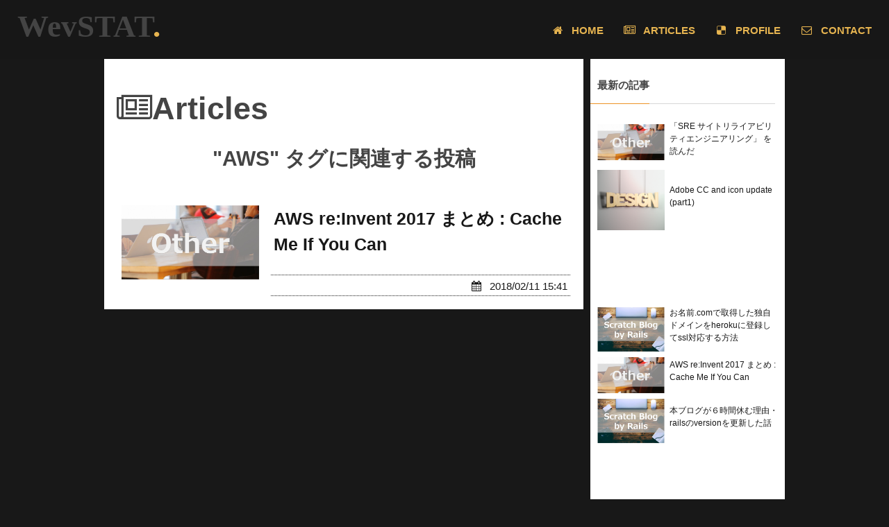

--- FILE ---
content_type: text/html; charset=utf-8
request_url: https://koucs.com/articles/list_by_tag/AWS
body_size: 9933
content:
<!DOCTYPE html>
<html>
<head>

  <meta http-equiv="Content-Type" content="text/html; charset=utf-8">

  <!--[if lt IE 9]>
  <script src="http://html5shiv.googlecode.com/svn/trunk/html5.js"></script>
  <![endif]-->

<!--
  <script src="//maxcdn.bootstrapcdn.com/bootstrap/3.3.1/js/bootstrap.min.js"></script>
-->

  <title>タグに関連する投稿一覧 | WevSTAT.</title>
<meta name="description" content="Tech Blog">
<meta name="keywords" content="webデザイン,ruby,rails,機械学習,python,英語,資格勉強">
<meta name="twitter:site_name" content="WevSTAT.">
<meta name="twitter:site" content="@kou_cs">
<meta name="twitter:card" content="summary">
<meta name="twitter:description" content="Tech Blog">
<meta name="twitter:image" content="https://pbs.twimg.com/profile_images/686205764826824705/7tYsuN7k.png">
<meta name="twitter:title" content="タグに関連する投稿一覧">
<meta property="og:url" content="https://koucs.com/articles/list_by_tag/AWS">
<meta property="og:site_name" content="WevSTAT.">
<meta property="og:title" content="タグに関連する投稿一覧">
<meta property="og:image" content="https://pbs.twimg.com/profile_images/686205764826824705/7tYsuN7k.png">
<meta property="og:description" content="Tech Blog">
<meta property="og:type" content="website">
<meta name="image" content="https://pbs.twimg.com/profile_images/686205764826824705/7tYsuN7k.png">

  <link rel="shortcut icon" href="/assets/favicon-61d282694ddd4cfb36278c6f8da27f10d3927a7fbbc004ac49d0b4e47f3f4211.ico">

  <link rel="stylesheet" media="all" href="/assets/application-d59351d23b04e5e41819f12e566ad9871f76adbe2e9d2fd4d16b1b96961f09b5.css" debug="true" />
  <link rel="stylesheet" media="all" href="/assets/articles-f48481c74c2c52126e99f52026e0a96310a1cf47857bcb57b9e5ad92f0a7004b.css" debug="true" />
  <link rel="stylesheet" href="//maxcdn.bootstrapcdn.com/font-awesome/4.4.0/css/font-awesome.min.css">

  <script src="/assets/application-c1be466f8da8810c6ed3c7dd053105b9f16eebf881e6c559d869f6cbfc6259a1.js"></script>
  <script src="/assets/articles-a7e6255d76b8e9dbd85002cdf8f150874d973f94aeebb3d18a682124cb1cd9f6.js"></script>

  <script type="text/x-mathjax-config">
  MathJax.Hub.Config({
    tex2jax: {
      inlineMath: [['$','$'], ['\\(','\\)']],
      processEscapes: true
    },
    CommonHTML: { matchFontHeight: false },
    displayAlign: "left",
    displayIndent: "2em"
  });
  </script>
  <script type="text/javascript" src="https://cdnjs.cloudflare.com/ajax/libs/mathjax/2.7.1/MathJax.js?config=TeX-AMS-MML_HTMLorMML"></script>

  <script>
    (function(i,s,o,g,r,a,m){i['GoogleAnalyticsObject']=r;i[r]=i[r]||function(){
    (i[r].q=i[r].q||[]).push(arguments)},i[r].l=1*new Date();a=s.createElement(o),
    m=s.getElementsByTagName(o)[0];a.async=1;a.src=g;m.parentNode.insertBefore(a,m)
    })(window,document,'script','//www.google-analytics.com/analytics.js','ga');

    ga('create', 'UA-68058127-1', 'auto');
    ga('send', 'pageview');

  </script>

  <meta name="csrf-param" content="authenticity_token" />
<meta name="csrf-token" content="prpCaIQpBHbpi+0N4UH8lOVQjL3euR+8sXf0LNYkZW9tNkWcJ2UkDZ2CjJNOwsgBqr3+rIEorW1JLG437orVrA==" />

  <script async src="//pagead2.googlesyndication.com/pagead/js/adsbygoogle.js"></script>
  <script>
      (adsbygoogle = window.adsbygoogle || []).push({
          google_ad_client: "ca-pub-2710339298738466",
          enable_page_level_ads: true
      });
  </script>
</head>
<body>

      <header id="header">

        <div class="type-shine">
          <h1>WevSTAT<span class="color">.</span></h1>
        </div>

        <nav>
          <div id="global-nav">
            <ul class="clearfix">
              <li><a href="/home"><i class="fa fa-home fa-fw"></i>&nbsp; <font class="global-nav--font__clear">Home</font></a></li>
              <li><a href="/articles/list_recently"><i class="fa fa-newspaper-o"></i>&nbsp; <font class="global-nav--font__clear">Articles</font></a></li>
              <li><a href="/contact/profile"><i class="fa fa-delicious"></i>&nbsp; <font>Profile</font></a></li>
              <li><a href="/contact/new"><i class="fa fa-envelope-o"></i>&nbsp; <font class="global-nav--font__clear">Contact</font></a></li>
            </ul>
          </div><!-- #global-nva -->
        </nav>

      </header><!-- #header -->

      <div id="container">

            <div id="left">

    <h1>
        <i class="fa fa-newspaper-o"></i><font>Articles</font>
    </h1>

    <h3>
        &quot;AWS&quot; タグに関連する投稿
    </h3>

        <div id="post-30" class="left_article_list">
            <a href="/articles/30">
                <table>

                    <!-- Article TITLE -->
                    <tr class="left_article_list_title">
                        <td class="left_article_list_thumbnail" rowspan="2">
                            <img alt="その他" name="Other" class="left_article_list_img" src="https://res.cloudinary.com/hhokqdeq5/image/upload/v1439257517/Other_y9rpps.jpg" />
                        </td>
                        <td class="left_article_list_title">
                            <span class="left_article_list_title">AWS re:Invent 2017 まとめ : Cache Me If You Can</span>
                        </td>
                    </tr>

                    <!-- Article POSTED DATE -->
                    <tr class="left_article_list_date">
                        <td class="left_article_list_date">
                            <span class="left_article_list_date">
                                <i class="fa fa-calendar"></i> &nbsp 2018/02/11 15:41
                            </span>
                        </td>
                    </tr>

                </table>
            </a>
        </div><!-- #post-(post-id) -->

  
</div><!-- #left -->

<div id="right">
      <h1 class="right_sub">
      <span class="right_sub">最新の記事</span>
  </h1>
  <div class="right_latest_articles">
      <a href="/articles/34">
        <table>
              <tr>
                <td><img alt="その他" name="Other" class="article_image" src="https://res.cloudinary.com/hhokqdeq5/image/upload/v1439257517/Other_y9rpps.jpg" /></td>
                <td><span class="article_title">「SRE   サイトリライアビリティエンジニアリング」 を読んだ</span></td>
              </tr>
        </table>
      </a>

      <a href="/articles/33">
        <table>
              <tr>
                <td><img alt="デザイn" name="design" class="article_image" src="https://res.cloudinary.com/hhokqdeq5/image/upload/v1554018115/design_flxmdp.png" /></td>
                <td><span class="article_title">Adobe CC and icon update (part1)</span></td>
              </tr>
        </table>
      </a>

        <div id="right_latest_article-ad-1" class="right_latest_articles">
          <script async src="//pagead2.googlesyndication.com/pagead/js/adsbygoogle.js"></script>
          <ins class="adsbygoogle"
               style="display:block"
               data-ad-format="fluid"
               data-ad-layout-key="-ii-k+1r-27+27"
               data-ad-client="ca-pub-2710339298738466"
               data-ad-slot="1686483704"></ins>
          <script>
              (adsbygoogle = window.adsbygoogle || []).push({});
          </script>
        </div>
      <a href="/articles/31">
        <table>
              <tr>
                <td><img alt="Railsで自作ブログ" name="Scratch Blog by Rails" class="article_image" src="https://res.cloudinary.com/hhokqdeq5/image/upload/v1439221553/Scratch_BLOG_dqe3pv.jpg" /></td>
                <td><span class="article_title">お名前.comで取得した独自ドメインをherokuに登録してssl対応する方法</span></td>
              </tr>
        </table>
      </a>

      <a href="/articles/30">
        <table>
              <tr>
                <td><img alt="その他" name="Other" class="article_image" src="https://res.cloudinary.com/hhokqdeq5/image/upload/v1439257517/Other_y9rpps.jpg" /></td>
                <td><span class="article_title">AWS re:Invent 2017 まとめ : Cache Me If You Can</span></td>
              </tr>
        </table>
      </a>

      <a href="/articles/28">
        <table>
              <tr>
                <td><img alt="Railsで自作ブログ" name="Scratch Blog by Rails" class="article_image" src="https://res.cloudinary.com/hhokqdeq5/image/upload/v1439221553/Scratch_BLOG_dqe3pv.jpg" /></td>
                <td><span class="article_title">本ブログが６時間休む理由・railsのversionを更新した話</span></td>
              </tr>
        </table>
      </a>

        <div id="right_latest_article-ad-4" class="right_latest_articles">
          <script async src="//pagead2.googlesyndication.com/pagead/js/adsbygoogle.js"></script>
          <ins class="adsbygoogle"
               style="display:block"
               data-ad-format="fluid"
               data-ad-layout-key="-ii-k+1r-27+27"
               data-ad-client="ca-pub-2710339298738466"
               data-ad-slot="1686483704"></ins>
          <script>
              (adsbygoogle = window.adsbygoogle || []).push({});
          </script>
        </div>
  </div>


<h1 class="right_sub">
    <span class="right_sub">タグ</span>
</h1>
<div class="right_tag_cloud">
        <a class="css4" href="/articles/list_by_tag/勉強会">勉強会</a>
        <a class="css2" href="/articles/list_by_tag/Java">Java</a>
        <a class="css2" href="/articles/list_by_tag/JJUG">JJUG</a>
        <a class="css2" href="/articles/list_by_tag/JUnit">JUnit</a>
        <a class="css2" href="/articles/list_by_tag/ブロックチェーン">ブロックチェーン</a>
        <a class="css2" href="/articles/list_by_tag/GAS">GAS</a>
        <a class="css2" href="/articles/list_by_tag/Network">Network</a>
        <a class="css2" href="/articles/list_by_tag/KFUG">KFUG</a>
        <a class="css2" href="/articles/list_by_tag/PostgresSQL">PostgresSQL</a>
        <a class="css3" href="/articles/list_by_tag/Markdown">Markdown</a>
</div>

</div><!-- #right -->

            <div class="clear"><hr /></div>

      </div><!-- #container -->

      <footer>
        <p><small>Copyright © since 2015 Kouta SUGIHARA in Japan All Rights Reserved </small></p>
      </footer>


</body>
</html>


--- FILE ---
content_type: text/html; charset=utf-8
request_url: https://www.google.com/recaptcha/api2/aframe
body_size: 266
content:
<!DOCTYPE HTML><html><head><meta http-equiv="content-type" content="text/html; charset=UTF-8"></head><body><script nonce="Alpb6KbzF3b32JeM0L0p1w">/** Anti-fraud and anti-abuse applications only. See google.com/recaptcha */ try{var clients={'sodar':'https://pagead2.googlesyndication.com/pagead/sodar?'};window.addEventListener("message",function(a){try{if(a.source===window.parent){var b=JSON.parse(a.data);var c=clients[b['id']];if(c){var d=document.createElement('img');d.src=c+b['params']+'&rc='+(localStorage.getItem("rc::a")?sessionStorage.getItem("rc::b"):"");window.document.body.appendChild(d);sessionStorage.setItem("rc::e",parseInt(sessionStorage.getItem("rc::e")||0)+1);localStorage.setItem("rc::h",'1768999743643');}}}catch(b){}});window.parent.postMessage("_grecaptcha_ready", "*");}catch(b){}</script></body></html>

--- FILE ---
content_type: text/css
request_url: https://koucs.com/assets/application-d59351d23b04e5e41819f12e566ad9871f76adbe2e9d2fd4d16b1b96961f09b5.css
body_size: 2722
content:
ul.tagit {
    padding: 1px 5px;
    overflow: auto;
    margin-left: inherit; /* usually we don't want the regular ul margins. */
    margin-right: inherit;
}
ul.tagit li {
    display: block;
    float: left;
    margin: 2px 5px 2px 0;
}
ul.tagit li.tagit-choice {    
    position: relative;
    line-height: inherit;
}
input.tagit-hidden-field {
    display: none;
}
ul.tagit li.tagit-choice-read-only { 
    padding: .2em .5em .2em .5em; 
} 

ul.tagit li.tagit-choice-editable { 
    padding: .2em 18px .2em .5em; 
} 

ul.tagit li.tagit-new {
    padding: .25em 4px .25em 0;
}

ul.tagit li.tagit-choice a.tagit-label {
    cursor: pointer;
    text-decoration: none;
}
ul.tagit li.tagit-choice .tagit-close {
    cursor: pointer;
    position: absolute;
    right: .1em;
    top: 50%;
    margin-top: -8px;
    line-height: 17px;
}

/* used for some custom themes that don't need image icons */
ul.tagit li.tagit-choice .tagit-close .text-icon {
    display: none;
}

ul.tagit li.tagit-choice input {
    display: block;
    float: left;
    margin: 2px 5px 2px 0;
}
ul.tagit input[type="text"] {
    -moz-box-sizing:    border-box;
    -webkit-box-sizing: border-box;
    box-sizing:         border-box;

    -moz-box-shadow: none;
    -webkit-box-shadow: none;
    box-shadow: none;

    border: none;
    margin: 0;
    padding: 0;
    width: inherit;
    background-color: inherit;
    outline: none;
}

/* Optional scoped theme for tag-it which mimics the zendesk widget. */



ul.tagit {
    border-style: solid;
    border-width: 1px;
    border-color: #C6C6C6;
    background: inherit;
}
ul.tagit li.tagit-choice {
    -moz-border-radius: 6px;
    border-radius: 6px;
    -webkit-border-radius: 6px;
    border: 1px solid #CAD8F3;

    background: none;
    background-color: #DEE7F8;

    font-weight: normal;
}
ul.tagit li.tagit-choice .tagit-label:not(a) {
    color: #555;
}
ul.tagit li.tagit-choice a.tagit-close {
    text-decoration: none;
}
ul.tagit li.tagit-choice .tagit-close {
    right: .4em;
}
ul.tagit li.tagit-choice .ui-icon {
    display: none;
}
ul.tagit li.tagit-choice .tagit-close .text-icon {
    display: inline;
    font-family: arial, sans-serif;
    font-size: 16px;
    line-height: 16px;
    color: #777;
}
ul.tagit li.tagit-choice:hover, ul.tagit li.tagit-choice.remove {
    background-color: #bbcef1;
    border-color: #6d95e0;
}
ul.tagit li.tagit-choice a.tagLabel:hover,
ul.tagit li.tagit-choice a.tagit-close .text-icon:hover {
    color: #222;
}
ul.tagit input[type="text"] {
    color: #333333;
    background: none;
}
.ui-widget {
    font-size: 1.1em;
}

/* Forked from a jQuery UI theme, so that we don't require the jQuery UI CSS as a dependency. */
.tagit-autocomplete.ui-autocomplete { position: absolute; cursor: default; }
* html .tagit-autocomplete.ui-autocomplete { width:1px; } /* without this, the menu expands to 100% in IE6 */
.tagit-autocomplete.ui-menu {
    list-style:none;
    padding: 2px;
    margin: 0;
    display:block;
    float: left;
}
.tagit-autocomplete.ui-menu .ui-menu {
    margin-top: -3px;
}
.tagit-autocomplete.ui-menu .ui-menu-item {
    margin:0;
    padding: 0;
    zoom: 1;
    float: left;
    clear: left;
    width: 100%;
}
.tagit-autocomplete.ui-menu .ui-menu-item a {
    text-decoration:none;
    display:block;
    padding:.2em .4em;
    line-height:1.5;
    zoom:1;
}
.tagit-autocomplete .ui-menu .ui-menu-item a.ui-state-hover,
.tagit-autocomplete .ui-menu .ui-menu-item a.ui-state-active {
    font-weight: normal;
    margin: -1px;
}
.tagit-autocomplete.ui-widget-content { border: 1px solid #aaaaaa; background: #ffffff 50% 50% repeat-x; color: #222222; }
.tagit-autocomplete.ui-corner-all, .tagit-autocomplete .ui-corner-all { -moz-border-radius: 4px; -webkit-border-radius: 4px; -khtml-border-radius: 4px; border-radius: 4px; }
.tagit-autocomplete .ui-state-hover, .tagit-autocomplete .ui-state-focus { border: 1px solid #999999; background: #dadada; font-weight: normal; color: #212121; }
.tagit-autocomplete .ui-state-active  { border: 1px solid #aaaaaa; }

.tagit-autocomplete .ui-widget-content { border: 1px solid #aaaaaa; }
.tagit .ui-helper-hidden-accessible { position: absolute !important; clip: rect(1px,1px,1px,1px); }


/* Tomorrow Night Eighties Theme */
/* Original theme - https://github.com/chriskempson/tomorrow-theme */
/* http://jmblog.github.com/color-themes-for-google-code-highlightjs */

/* Tomorrow Comment */

.hljs-comment,
.hljs-quote {
  color: #999999;
}

/* Tomorrow Red */
.hljs-variable,
.hljs-template-variable,
.hljs-tag,
.hljs-name,
.hljs-selector-id,
.hljs-selector-class,
.hljs-regexp,
.hljs-deletion {
  color: #f2777a;
}

/* Tomorrow Orange */
.hljs-number,
.hljs-built_in,
.hljs-builtin-name,
.hljs-literal,
.hljs-type,
.hljs-params,
.hljs-meta,
.hljs-link {
  color: #f99157;
}

/* Tomorrow Yellow */
.hljs-attribute {
  color: #ffcc66;
}

/* Tomorrow Green */
.hljs-string,
.hljs-symbol,
.hljs-bullet,
.hljs-addition {
  color: #99cc99;
}

/* Tomorrow Blue */
.hljs-title,
.hljs-section {
  color: #6699cc;
}

/* Tomorrow Purple */
.hljs-keyword,
.hljs-selector-tag {
  color: #cc99cc;
}

.hljs {
  display: block;
  overflow-x:scroll;
  background: #2d2d2d;
  color: #cccccc;
  padding: 0.5em;
}

.hljs-emphasis {
  font-style: italic;
}

.hljs-strong {
  font-weight: bold;
}
/*
 * This is a manifest file that'll be compiled into application.css, which will include all the files
 * listed below.
 *
 * Any CSS and SCSS file within this directory, lib/assets/stylesheets, vendor/assets/stylesheets,
 * or vendor/assets/stylesheets of plugins, if any, can be referenced here using a relative path.
 *
 * You're free to add application-wide styles to this file and they'll appear at the bottom of the
 * compiled file so the styles you add here take precedence over styles defined in any styles
 * defined in the other CSS/SCSS files in this directory. It is generally better to create a new
 * file per style scope.
 *




 */


body{
  margin:0 auto;
  padding: 0;
  counter-reset: linenumbers; /* syntax highligh用 */
  font: normal 15px "Helvetica Neue", Arial, Helvetica, Geneva, sans-serif;
  -webkit-font-smoothing: antialiased;
  background-color: #181818;
  word-break: break-all;
}

p {
  line-height: 20px;
  margin-bottom: 20px;
}


h1 {
  font-weight: bold;
  color: #444;
  font-size: 45px;
  margin-bottom: 20px;
}

h2 {
  font-weight: 300;
  color: #444;
  font-size: 55px;
  text-align: center;
  margin-bottom: 20px;
}

h3 {
  font-size: 30px;
  color: #444;
  font-weight: bold;
  text-align: center;
  margin-bottom: 20px;
}

h4 {
  font-size: 24px;
  color: #444;
  font-weight: bold;
  margin-bottom: 20px;
}

h5 {
  font-size: 15px;
  color: #444;
  font-weight: bold;
}

a {
  color: rgb(230,180,80);
  text-decoration: none;
}

a:hover {
  text-decoration: none;
}

strong {
  font-weight: bold;
}

small {
  font-size: 13px;
  color: #777;
  font-style: italic;
}

.clear {
  clear: both;
  display: none;
}

/*
 * header
 * hero-image
 * footer
 */


header {
  height: 85px;
  margin: 0 0 0 0;
  background-color: rgba(24,24,24,.6);
  position: fixed; /* ヘッダーを固定(これが重要) */
  top: 0; /* 固定する位置 */
  left: 0; /* 固定する位置 */
  right: 0;  /* 固定する位置 */
  z-index:10; /* ful */
}

header h1 {
  font-family: 'Crete Round', serif;
  float: left;
  margin: 12px 0 0 25px;
  width: 280px;
}

.type-shine {
  width: auto;
  font-size: 20px;
  position: relative;
  xoverflow: hidden;
}
.type-shine:before {
  -webkit-animation: shine .6s ease 1.5s;
  content:"";
  position: absolute;
  top: 0;
  left: -280px;
  width: 100%;
  height: 100%;
  transform: rotate3d(0,0,1,-45deg) translate3d(0,-120%,0);
}

#container {
  width: 980px;
  height: 100%;
  margin: 85px auto 0;
}

@-webkit-keyframes shine {
  0% {transform: rotate3d(0,0,1,-45deg) translate3d(0,-120%,0);background: rgba(255,255,255,0.5);}
  100% {transform: rotate3d(0,0,1,-25deg) translate3d(0,150%,0);background: rgba(255,255,255,0.5);}
}

header h1 .color {
  color: rgb(230,180,80);
}

header nav {
  float: right;
}

header nav ul li {
  float: left;
  display: inline-block;
  margin-top: 20px;
}

header nav ul li a {
  color: rgb(230,180,80);
  text-transform: uppercase;
  font-weight: bold;
  display: block;
  margin-right: 25px;
}

header nav i.fa {
  width: 25px;
  text-align: center;
}

#hero-image {
  height: 79vh;
}


.wrapper{
  text-align: center;
  animation-name: img-ani;
  animation-duration: 2s;
  animation-timing-function: ease-in;
}

@keyframes img-ani {
  from {
    opacity: 0;
  }
  to {
    opacity: 1;
  }
}


.ghost-button-1 {
  width: 50px;
  margin: 0 auto;
  padding: 0.1em 1.5em;
  font-size: 45px;
  color: #444;
  text-align: center;
  text-decoration: none;
  outline: none;
  border: 0 solid;
  box-shadow: inset 0 0 20px rgba(4,4,4,0);
  outline: 2px solid;
  outline-color: rgba(4,4,4,1);
  outline-offset: 0;
  transition: all 1s cubic-bezier(0.19,1,.22,1);
}
.ghost-button-1:hover {
  border: 1px solid;
  box-shadow: inset 0 0 20px rgba(255,255,255,.5), 0 0 20px rgba(255,255,255,.2);
  outline-color: rgba(255,255,255,0);
  color: #fff;
  outline-offset: 15px;
}

.overlay-slidedown nav ul{
  text-align: left;
}

#left_comments{
  background-color: #e0e0e0;
  padding: 10px 15px;
}

#left_comments h2{
  font-size: 20px;
  text-align: left;
}

footer {
  clear: both;

  width: 100%; /* for IE6,7*/
  height: 6vh;
  background: #DDD url('/assets/footer_01-4acf439c9ae114b6707b0b59036ced496e25670143d6c774bc7315dcff1a8c4e.png ') repeat;
  text-align: center;
}

footer p{
  line-height: 6vh;
  margin-bottom: 0;
  size: 8px;
}


--- FILE ---
content_type: text/css
request_url: https://koucs.com/assets/articles-f48481c74c2c52126e99f52026e0a96310a1cf47857bcb57b9e5ad92f0a7004b.css
body_size: 2651
content:
/*






*/

.highlight {
  font-family: Consolas,"Liberation Mono",Courier,monospace;
  font-size:  11px;
  line-height: 1.8;
  border: 1px solid #efefef;
  border-left: 3.5em solid #efefef;
  border-radius: 2px;
  position: relative;
  /*overflow: scroll;*/
  overflow-x: auto;

  padding: 5px 12px;
  margin-bottom: 16px;
  background-color: #333;
  color: #fff;

  counter-reset: linenumbers;
}

.highlight .hll { background-color: #333333 }
.highlight .c { color: #008800; font-style: italic; background-color: #0f140f } /* Comment */
.highlight .err { color: #ffffff } /* Error */
.highlight .g { color: #ffffff } /* Generic */
.highlight .k { color: #fb660a; font-weight: bold } /* Keyword */
.highlight .l { color: #ffffff } /* Literal */
.highlight .n { color: #ffffff } /* Name */
.highlight .o { color: #ffffff } /* Operator */
.highlight .x { color: #ffffff } /* Other */
.highlight .p { color: #ffffff } /* Punctuation */
.highlight .cm { color: #008800; font-style: italic; background-color: #0f140f } /* Comment.Multiline */
.highlight .cp { color: #ff0007; font-weight: bold; font-style: italic; background-color: #0f140f } /* Comment.Preproc */
.highlight .c1 { color: #008800; font-style: italic; background-color: #0f140f } /* Comment.Single */
.highlight .cs { color: #008800; font-style: italic; background-color: #0f140f } /* Comment.Special */
.highlight .gd { color: #ffffff } /* Generic.Deleted */
.highlight .ge { color: #ffffff } /* Generic.Emph */
.highlight .gr { color: #ffffff } /* Generic.Error */
.highlight .gh { color: #ffffff; font-weight: bold } /* Generic.Heading */
.highlight .gi { color: #ffffff } /* Generic.Inserted */
.highlight .go { color: #444444; background-color: #222222 } /* Generic.Output */
.highlight .gp { color: #ffffff } /* Generic.Prompt */
.highlight .gs { color: #ffffff } /* Generic.Strong */
.highlight .gu { color: #ffffff; font-weight: bold } /* Generic.Subheading */
.highlight .gt { color: #ffffff } /* Generic.Traceback */
.highlight .kc { color: #fb660a; font-weight: bold } /* Keyword.Constant */
.highlight .kd { color: #fb660a; font-weight: bold } /* Keyword.Declaration */
.highlight .kn { color: #fb660a; font-weight: bold } /* Keyword.Namespace */
.highlight .kp { color: #fb660a } /* Keyword.Pseudo */
.highlight .kr { color: #fb660a; font-weight: bold } /* Keyword.Reserved */
.highlight .kt { color: #cdcaa9; font-weight: bold } /* Keyword.Type */
.highlight .ld { color: #ffffff } /* Literal.Date */
.highlight .m { color: #0086f7; font-weight: bold } /* Literal.Number */
.highlight .s { color: #0086d2 } /* Literal.String */
.highlight .na { color: #ff0086; font-weight: bold } /* Name.Attribute */
.highlight .nb { color: #ffffff } /* Name.Builtin */
.highlight .nc { color: #ffffff } /* Name.Class */
.highlight .no { color: #0086d2 } /* Name.Constant */
.highlight .nd { color: #ffffff } /* Name.Decorator */
.highlight .ni { color: #ffffff } /* Name.Entity */
.highlight .ne { color: #ffffff } /* Name.Exception */
.highlight .nf { color: #ff0086; font-weight: bold } /* Name.Function */
.highlight .nl { color: #ffffff } /* Name.Label */
.highlight .nn { color: #ffffff } /* Name.Namespace */
.highlight .nx { color: #ffffff } /* Name.Other */
.highlight .py { color: #ffffff } /* Name.Property */
.highlight .nt { color: #fb660a; font-weight: bold } /* Name.Tag */
.highlight .nv { color: #fb660a } /* Name.Variable */
.highlight .ow { color: #ffffff } /* Operator.Word */
.highlight .w { color: #888888 } /* Text.Whitespace */
.highlight .mf { color: #0086f7; font-weight: bold } /* Literal.Number.Float */
.highlight .mh { color: #0086f7; font-weight: bold } /* Literal.Number.Hex */
.highlight .mi { color: #0086f7; font-weight: bold } /* Literal.Number.Integer */
.highlight .mo { color: #0086f7; font-weight: bold } /* Literal.Number.Oct */
.highlight .sb { color: #0086d2 } /* Literal.String.Backtick */
.highlight .sc { color: #0086d2 } /* Literal.String.Char */
.highlight .sd { color: #0086d2 } /* Literal.String.Doc */
.highlight .s2 { color: #0086d2 } /* Literal.String.Double */
.highlight .se { color: #0086d2 } /* Literal.String.Escape */
.highlight .sh { color: #0086d2 } /* Literal.String.Heredoc */
.highlight .si { color: #0086d2 } /* Literal.String.Interpol */
.highlight .sx { color: #0086d2 } /* Literal.String.Other */
.highlight .sr { color: #0086d2 } /* Literal.String.Regex */
.highlight .s1 { color: #0086d2 } /* Literal.String.Single */
.highlight .ss { color: #0086d2 } /* Literal.String.Symbol */
.highlight .bp { color: #ffffff } /* Name.Builtin.Pseudo */
.highlight .vc { color: #fb660a } /* Name.Variable.Class */
.highlight .vg { color: #fb660a } /* Name.Variable.Global */
.highlight .vi { color: #fb660a } /* Name.Variable.Instance */
.highlight .il { color: #0086f7; font-weight: bold } /* Literal.Number.Integer.Long */

table#left_sns_button{
  margin: 50px 0 50px 0;
  padding: 0;
  width: 100%;
  vertical-align: middle;
  font-size: 25px;
  color: #fff;
}

table#left_sns_button td{
  vertical-align: middle;
  text-align: center;
  padding: auto auto;
  -ms-transition: all .3s ease-out;
  -moz-transition: all .3s ease-out;
  -webkit-transition: all .3s ease-out;
  -o-transition: all .3s ease-out;
  transition: all .3s ease-out;
}

table#left_sns_button td:hover {
  opacity: .7;
}

table#left_sns_button td#twitter-btn {
  width: 50%;
  background: #33CCFF;
}

table#left_sns_button td#fb-btn {
  width: 50%;
  background: #3B5998;
}

table#left_sns_button td#gplus-btn {
  width: 25%;
  background: #C63D2D;
}

table#left_sns_button td#hatena-btn {
  vertical-align: middle;
  width: 25%;
  background: #2C6EBD;
}

table#left_sns_button td#pocket-btn {
  width: 25%;
  background: #F03E51;
}

table#left_sns_button td#feedly-btn {
  width: 25%;
  background: #2C6EBD;
}

table#left_sns_button a{
  display:block;
  width: 100%;
  height: 100%;
  color: #fff;
}

table#left_sns_button i{
  position: relative;
  font-size: 40px;
  margin-top: 8px;
}

table#left_sns_button span{
  height: 40px;
  vertical-align: middle;
}

*, *:before, *:after {
  -moz-box-sizing: border-box; -webkit-box-sizing: border-box; box-sizing: border-box;
}

#container {
    width: 980px;
    height: 100%;
    margin: 85px auto 0;
    font-size: 14px;
    position: relative;
    clear: left;
    line-height: 3em;
}


#container:after {
  display: block;
  clear: both;
  content: "";
}

#left{
    padding: 1.25em;
    background-color: #fff;
}
#right{
    padding: 0.5em;
    background-color: #fff;
}

#left_article{
    padding: 0 20px;
    font-size: 16px;
    color: #111;
    margin-bottom: 2em;
    line-height: 1.8;
}

td#left_article_sumbnail{
    padding: 0 10px 0 0;
}
td#left_article_sumbnail img{
    width: 150px;
}

td#left_article_title{
    font-size: 30px;
    margin-top: 5px;
    margin-bottom: 8px;
    margin-left: 20px
}

.global-nav--font__clear{
    text-indent: 100%;
    white-space: nowrap;
    overflow: hidden;
}

#left_article_tag_list{
    width: 100%;
    margin-top: 15px;
    margin-bottom: 40px;
}

#left_article_tag_list span.left_article_tag{
    text-align: center;
    padding: .4em .5em;
    border-radius: 6px;
    -webkit-border-radius: 6px;
    border: 1px solid #CAD8F3;
    background: none;
    background-color: #DEE7F8;
    font-weight: normal;
}

#left_article_tag_list span.left_article_tag:hover{
    opacity: .7;
}

#left_article_tag_list a{
    color: #000;
}

/* 記事一覧画面 ( /articles/ ) */

.left_article_list{
    line-height: 1;
    font-size: 11px;
    border-color: rgba(56,56,56,0.5);
}

.left_article_list a {
    display: block;
    width: 100%;
    height: 100%;
    transition: all 1000ms ease;
}
.left_article_list a:hover {
    background-color: rgba(230,180,80, .2);
}

.left_article_list img.left_article_list_img {
    width: 200px;
    float: left;
    margin-right: 10px;
}

.left_article_list table{
    width: 100%;
}

.left_article_list td.left_article_list_thumbnail{
    width: 200px;
    height: 100px;
}

.left_article_list td{
    padding: 6px 4px;
}

.left_article_list tr.left_article_list_title{
    font-size: 25px;
    font-weight: bold;
    color: #181818;
    line-height: 150%;
    height: 125px;
}
.left_article_list td.left_article_list_title{
    border-bottom: 1px dotted;
}

.left_article_list tr.left_article_list_date{
    font-size: 15px;
    color: #181818;
}
.left_article_list td.left_article_list_date{
    border-bottom: 1px dotted;
    text-align: right;
}

div[id^="post-ad-"] {
    height: 100%;
    width: 100%;
    padding-left: 7px;
}

div[id^="right_latest_article-ad-"] {
    height: 100%;
    width: 100%;
    padding-left: 2px;
}

h1.right_sub{
    margin-right: 0.5em;
    border-bottom: 1px solid;
    border-color: rgba(56, 56,56, 0.2);
    font-size: 15px;
}
span.right_sub{
    margin: 0 0 -1px -0.5em;
    padding: 0 0 5px 10px;
    display: inline-block;
    border-bottom: 1px solid;
    border-color: #ed9326;
    font-weight: bold;
}

#right .right_tag_cloud a{
    opacity: 0.80;
    color: #fff;
    display: inline-block;
    margin: 0 5px 5px 0;
    padding: 0 6px;
    line-height: 30px;
    border-radius: 5px;
    transition: all 500ms ease;
}
#right .right_tag_cloud a.css1{background-color: #4A4A4A;}
#right .right_tag_cloud a.css2{background-color: #428BCA;}
#right .right_tag_cloud a.css3{background-color: #5CB85C;}
#right .right_tag_cloud a.css4{background-color: #D9534F;}
#right .right_tag_cloud a.css5{background-color: #567E95;}
#right .right_tag_cloud a.css6{background-color: #B433FF;}
#right .right_tag_cloud a.css7{background-color: #00ABA9;}
#right .right_tag_cloud a.css8{background-color: #B37333;}
#right .right_tag_cloud a.css9{background-color: #FF6600;}
#right .right_tag_cloud a:hover{
    background: white;
    color: #3a7999;
}

#right .st_articles td{
    padding: 2px 3px;
    vertical-align: middle;
}

#right .right_latest_articles img.article_image{
    width: 100px;
    padding: 1px 3px 1px 0;
    display: inline-block;
    vertical-align: middle;
}
#right .right_latest_articles span.article_title{
    font-size: 12px;
    display: inline-block;
    line-height: 150%;
}

#right .right_latest_articles a {
    color: #181818;
    display: block;
    width: 100%;
    height: 100%;
    transition: all 1000ms ease;

}
#right .right_latest_articles a:hover {
    background-color: rgba(230,180,80, .2);
}

/* pagination (kaminari) 関連のstyle */
#left nav.pagination {
    padding-top: 20px;
    padding-bottom: 0;
    text-align: center;
    font-size: 30px
}
#left nav.pagination span.current {
    border: 2px solid #ed9326;
    opacity: 0.80;
    color: #4A4A4A;
    display: inline-block;
    margin: 0 5px 5px 0;
    padding: 0 6px;
    line-height: 30px;
    border-radius: 3px;
    transition: all 500ms ease;
}

#left nav.pagination a {
    background-color: #4A4A4A;
    border: 2px solid #4A4A4A;
    opacity: 0.80;
    color: #fff;
    display: inline-block;
    margin: 0 5px 5px 0;
    padding: 0 6px;
    line-height: 30px;
    border-radius: 3px;
    transition: all 500ms ease;
}
#left nav.pagination a:hover{
    background: white;
    color: #4A4A4A;
}

#left nav.pagination span.page a {
    background-color: #ed9326;
    border: 2px solid #ed9326;
    opacity: 0.80;
    color: #fff;
    display: inline-block;
    margin: 0 5px 5px 0;
    padding: 0 6px;
    line-height: 30px;
    border-radius: 3px;
    transition: all 500ms ease;
}
#left nav.pagination span.page a:hover{
    background: white;
    color: #4A4A4A;
}


/* MEDIA QUERIES */
@media screen and (min-width: 760px ) {
/*   #left { margin-right: 19.5em; } */
/*    #right { position: absolute; top: 0; right: 0; width: 18.75em;} */
    #left { float: left; width: 690px;}
    #right { float: right; width: 280px; }
}

/* --------------------------------------------------------------------- */
/*   /articles/<post_id>の記事閲覧画面  */
/* --------------------------------------------------------------------- */



#container {
    width: 980px;
    height: 100%;
    margin: 85px auto 0;
}

#left_article img {
   /* 横幅に合わせて自動縮小するが、拡大はしない */
   max-width: 100%;
}

#left_article h1{
    font-size: 36px;
    line-height: 40px;
    margin: 4em 0 1.6em 0;
    font-weight: normal;
    color: white;
    font-family: 'Hammersmith One', sans-serif;
    text-shadow: 0 -1px 0 rgba(0,0,0,0.4);
    position: relative;
    color: rgb(230,180,80);
}

#left_article h2 {
    margin: 4em 0 1.5em 0;
    font-weight: normal;
    position: relative;
    font-size: 28px;
    line-height: 40px;
    background: #355681;
    background: rgba(230,180,80, 0.8);
    border: 1px solid #fff;
    padding: 5px 8px;
    color: white;
    border-radius: 0 10px 0 10px;
    box-shadow: inset 0 0 5px rgba(230,180,70, 0.5);
    text-align: left;
}

#left_article h3 {
    margin: 4em 0 1.5em 0;
    padding: 0 0.25em;
    font-weight: 600;
    font-family: 'Titillium Web', sans-serif;
    position: relative;
    xtext-shadow: 0 -1px 1px rgba(0,0,0,0.4);
    font-size: 28px;
    line-height: 40px;
    color: rgb(230,180,80);
    xtext-transform: uppercase;
    border-bottom: 1px solid rgba(230,180,70, 0.3);
    text-align: left;
}

#left_article h4 {
    font-size: 24px;
}

#left_article h5 {
    font-size: 20px;
}

#left_article h6 {
    font-size: 15px;
}

#left_article p{
    margin-top: 10px;
    margin-bottom: 10px;
    line-height: 1.6;
}

#left_article em{
    font-style: normal;
}

#left_article hr {
    border: 0;
    margin-top: 0;
    height:2px;
    background: #ccc;
    background: -webkit-gradient(linear, left top, right top, from(#333), color-stop(0.7,#ccc), color-stop(0.7,#ccc), to(#333));
    background: -moz-linear-gradient(left,#333 0%, #ccc 30%, #ccc 70%, #333 100%);
    background: -o-linear-gradient(left,#333 0%, #ccc 30%, #ccc 70%, #333 100%);
    background: -ms-linear-gradient(left,#333 0%, #ccc 30%, #ccc 70%, #333 100%);
    background: linear-gradient(left,#333 0%, #ccc 30%, #ccc 70%, #333 100%);
    -pie-background: linear-gradient(left,#333 0%, #ccc 30%, #ccc 70%, #333 100%);
}

#left_article blockquote {
  background: #f9f9f9;
  border-left: 6px solid #ccc;
  margin: 1.5em 5px;
  padding: 0.5em 10px;
  quotes: "\201C""\201D""\2018""\2019";
  overflow:hidden;
}
#left_article blockquote:before {
  color: #ccc;
  content: open-quote;
  font-size: 4em;
  line-height: 0.1em;
  margin-right: 0.25em;
  vertical-align: -0.4em;
}

#left_article blockquote p {
  display:inline;
}

#left_article em{
  background-color: rgba(230,180,80, .2);
  padding: 1px 3px;
}

#left_article code{
  font-size: 13px;
  line-height: 1.5em;
}

.highlight pre > span:before {
  font-size: 10px;
  color: #000;
  line-height: 2.2;

  position: absolute;
  left: -4.9ex;
  user-select: none;

  counter-increment: linenumbers;
  content: counter(linenumbers);

  -webkit-touch-callout: none;
  -webkit-user-select: none;
  -khtml-user-select: none;
  -moz-user-select: none;
  -ms-user-select: none;
}


--- FILE ---
content_type: text/plain
request_url: https://www.google-analytics.com/j/collect?v=1&_v=j102&a=300269359&t=pageview&_s=1&dl=https%3A%2F%2Fkoucs.com%2Farticles%2Flist_by_tag%2FAWS&ul=en-us%40posix&dt=%E3%82%BF%E3%82%B0%E3%81%AB%E9%96%A2%E9%80%A3%E3%81%99%E3%82%8B%E6%8A%95%E7%A8%BF%E4%B8%80%E8%A6%A7%20%7C%20WevSTAT.&sr=1280x720&vp=1280x720&_u=IEBAAEABAAAAACAAI~&jid=119285761&gjid=761040759&cid=417323223.1768999742&tid=UA-68058127-1&_gid=513159635.1768999742&_r=1&_slc=1&z=1508617764
body_size: -449
content:
2,cG-TCQWK1ZYNM

--- FILE ---
content_type: application/javascript
request_url: https://koucs.com/assets/articles-a7e6255d76b8e9dbd85002cdf8f150874d973f94aeebb3d18a682124cb1cd9f6.js
body_size: 50005
content:
!function(e){if("object"==typeof exports&&"undefined"!=typeof module)module.exports=e();else if("function"==typeof define&&define.amd)define([],e);else{var t;"undefined"!=typeof window?t=window:"undefined"!=typeof global?t=global:"undefined"!=typeof self&&(t=self),t.commonmark=e()}}(function(){return function e(t,r,n){function i(s,o){if(!r[s]){if(!t[s]){var c="function"==typeof require&&require;if(!o&&c)return c(s,!0);if(a)return a(s,!0);var l=new Error("Cannot find module '"+s+"'");throw l.code="MODULE_NOT_FOUND",l}var u=r[s]={exports:{}};t[s][0].call(u.exports,function(e){var r=t[s][1][e];return i(r||e)},u,u.exports,e,t,r,n)}return r[s].exports}for(var a="function"==typeof require&&require,s=0;n.length>s;s++)i(n[s]);return i}({1:[function(e,t){"use strict";function r(e){return{doc:new $,blocks:T,blockStarts:z,tip:this.doc,oldtip:this.doc,currentLine:"",lineNumber:0,offset:0,column:0,nextNonspace:0,nextNonspaceColumn:0,indent:0,indented:!1,blank:!1,allClosed:!0,lastMatchedContainer:this.doc,refmap:{},lastLineLength:0,inlineParser:new f(e),findNextNonspace:I,advanceOffset:F,advanceNextNonspace:j,breakOutOfLists:q,addLine:B,addChild:D,incorporateLine:U,finalize:H,processInlines:O,closeUnmatchedBlocks:R,parse:P,options:e||{}}}var n=e("./node"),i=e("./common").unescapeString,a=e("./common").OPENTAG,s=e("./common").CLOSETAG,o=4,c=10,l=62,u=60,p=32,d=91,f=e("./inlines"),h=[/./,/^<(?:script|pre|style)(?:\s|>|$)/i,/^<!--/,/^<[?]/,/^<![A-Z]/,/^<!\[CDATA\[/,/^<[/]?(?:address|article|aside|base|basefont|blockquote|body|caption|center|col|colgroup|dd|details|dialog|dir|div|dl|dt|fieldset|figcaption|figure|footer|form|frame|frameset|h1|head|header|hr|html|iframe|legend|li|link|main|menu|menuitem|meta|nav|noframes|ol|optgroup|option|p|param|section|source|title|summary|table|tbody|td|tfoot|th|thead|title|tr|track|ul)(?:\s|[/]?[>]|$)/i,new RegExp("^(?:"+a+"|"+s+")s*$","i")],m=[/./,/<\/(?:script|pre|style)>/i,/-->/,/\?>/,/>/,/\]\]>/],g=/^(?:(?:\* *){3,}|(?:_ *){3,}|(?:- *){3,}) *$/,b=/^[#`~*+_=<>0-9-]/,v=/[^ \t\f\v\r\n]/,_=/^[*+-]( +|$)/,y=/^(\d{1,9})([.)])( +|$)/,C=/^#{1,6}(?: +|$)/,w=/^`{3,}(?!.*`)|^~{3,}(?!.*~)/,k=/^(?:`{3,}|~{3,})(?= *$)/,E=/^(?:=+|-+) *$/,x=/\r\n|\n|\r/,A=function(e){return!v.test(e)},N=function(e,t){return e.length>t?e.charCodeAt(t):-1},L=function(e){for(;e;){if(e._lastLineBlank)return!0;var t=e.type;if("List"!==t&&"Item"!==t)break;e=e._lastChild}return!1},q=function(e){var t=e,r=null;do{"List"===t.type&&(r=t),t=t._parent}while(t);if(r){for(;e!==r;)this.finalize(e,this.lineNumber),e=e._parent;this.finalize(r,this.lineNumber),this.tip=r._parent}},B=function(){this.tip._string_content+=this.currentLine.slice(this.offset)+"\n"},D=function(e,t){for(;!this.blocks[this.tip.type].canContain(e);)this.finalize(this.tip,this.lineNumber-1);var r=t+1,i=new n(e,[[this.lineNumber,r],[0,0]]);return i._string_content="",this.tip.appendChild(i),this.tip=i,i},S=function(e,t,r){var n,i,a=e.slice(t),s={type:null,tight:!0,bulletChar:null,start:null,delimiter:null,padding:null,markerOffset:r};if(n=a.match(_))i=n[1].length,s.type="Bullet",s.bulletChar=n[0][0];else{if(!(n=a.match(y)))return null;i=n[3].length,s.type="Ordered",s.start=parseInt(n[1]),s.delimiter=n[2]}var o=n[0].length===a.length;return s.padding=i>=5||1>i||o?n[0].length-i+1:n[0].length,s},M=function(e,t){return e.type===t.type&&e.delimiter===t.delimiter&&e.bulletChar===t.bulletChar},R=function(){if(!this.allClosed){for(;this.oldtip!==this.lastMatchedContainer;){var e=this.oldtip._parent;this.finalize(this.oldtip,this.lineNumber-1),this.oldtip=e}this.allClosed=!0}},T={Document:{"continue":function(){return 0},finalize:function(){},canContain:function(e){return"Item"!==e},acceptsLines:!1},List:{"continue":function(){return 0},finalize:function(e,t){for(var r=t._firstChild;r;){if(L(r)&&r._next){t._listData.tight=!1;break}for(var n=r._firstChild;n;){if(L(n)&&(r._next||n._next)){t._listData.tight=!1;break}n=n._next}r=r._next}},canContain:function(e){return"Item"===e},acceptsLines:!1},BlockQuote:{"continue":function(e){var t=e.currentLine;return e.indented||N(t,e.nextNonspace)!==l?1:(e.advanceNextNonspace(),e.advanceOffset(1,!1),N(t,e.offset)===p&&e.offset++,0)},finalize:function(){},canContain:function(e){return"Item"!==e},acceptsLines:!1},Item:{"continue":function(e,t){if(e.blank&&null!==t._firstChild)e.advanceNextNonspace();else{if(!(e.indent>=t._listData.markerOffset+t._listData.padding))return 1;e.advanceOffset(t._listData.markerOffset+t._listData.padding,!0)}return 0},finalize:function(){},canContain:function(e){return"Item"!==e},acceptsLines:!1},Header:{"continue":function(){return 1},finalize:function(){},canContain:function(){return!1},acceptsLines:!1},HorizontalRule:{"continue":function(){return 1},finalize:function(){},canContain:function(){return!1},acceptsLines:!1},CodeBlock:{"continue":function(e,t){var r=e.currentLine,n=e.indent;if(t._isFenced){var i=3>=n&&r.charAt(e.nextNonspace)===t._fenceChar&&r.slice(e.nextNonspace).match(k);if(i&&i[0].length>=t._fenceLength)return e.finalize(t,e.lineNumber),2;for(var a=t._fenceOffset;a>0&&N(r,e.offset)===p;)e.advanceOffset(1,!1),a--}else if(n>=o)e.advanceOffset(o,!0);else{if(!e.blank)return 1;e.advanceNextNonspace()}return 0},finalize:function(e,t){if(t._isFenced){var r=t._string_content,n=r.indexOf("\n"),a=r.slice(0,n),s=r.slice(n+1);t.info=i(a.trim()),t._literal=s}else t._literal=t._string_content.replace(/(\n *)+$/,"\n");t._string_content=null},canContain:function(){return!1},acceptsLines:!0},HtmlBlock:{"continue":function(e,t){return!e.blank||6!==t._htmlBlockType&&7!==t._htmlBlockType?0:1},finalize:function(e,t){t._literal=t._string_content.replace(/(\n *)+$/,""),t._string_content=null},canContain:function(){return!1},acceptsLines:!0},Paragraph:{"continue":function(e){return e.blank?1:0},finalize:function(e,t){for(var r,n=!1;N(t._string_content,0)===d&&(r=e.inlineParser.parseReference(t._string_content,e.refmap));)t._string_content=t._string_content.slice(r),n=!0;n&&A(t._string_content)&&t.unlink()},canContain:function(){return!1},acceptsLines:!0}},z=[function(e){return e.indented||N(e.currentLine,e.nextNonspace)!==l?0:(e.advanceNextNonspace(),e.advanceOffset(1,!1),N(e.currentLine,e.offset)===p&&e.advanceOffset(1,!1),e.closeUnmatchedBlocks(),e.addChild("BlockQuote",e.nextNonspace),1)},function(e){var t;if(!e.indented&&(t=e.currentLine.slice(e.nextNonspace).match(C))){e.advanceNextNonspace(),e.advanceOffset(t[0].length,!1),e.closeUnmatchedBlocks();var r=e.addChild("Header",e.nextNonspace);return r.level=t[0].trim().length,r._string_content=e.currentLine.slice(e.offset).replace(/^ *#+ *$/,"").replace(/ +#+ *$/,""),e.advanceOffset(e.currentLine.length-e.offset),2}return 0},function(e){var t;if(!e.indented&&(t=e.currentLine.slice(e.nextNonspace).match(w))){var r=t[0].length;e.closeUnmatchedBlocks();var n=e.addChild("CodeBlock",e.nextNonspace);return n._isFenced=!0,n._fenceLength=r,n._fenceChar=t[0][0],n._fenceOffset=e.indent,e.advanceNextNonspace(),e.advanceOffset(r,!1),2}return 0},function(e,t){if(!e.indented&&N(e.currentLine,e.nextNonspace)===u){var r,n=e.currentLine.slice(e.nextNonspace);for(r=1;7>=r;r++)if(h[r].test(n)&&(7>r||"Paragraph"!==t.type)){e.closeUnmatchedBlocks();return e.addChild("HtmlBlock",e.offset)._htmlBlockType=r,2}}return 0},function(e,t){var r;if(!e.indented&&"Paragraph"===t.type&&t._string_content.indexOf("\n")===t._string_content.length-1&&(r=e.currentLine.slice(e.nextNonspace).match(E))){e.closeUnmatchedBlocks();var i=new n("Header",t.sourcepos);return i.level="="===r[0][0]?1:2,i._string_content=t._string_content,t.insertAfter(i),t.unlink(),e.tip=i,e.advanceOffset(e.currentLine.length-e.offset,!1),2}return 0},function(e){return!e.indented&&g.test(e.currentLine.slice(e.nextNonspace))?(e.closeUnmatchedBlocks(),e.addChild("HorizontalRule",e.nextNonspace),e.advanceOffset(e.currentLine.length-e.offset,!1),2):0},function(e,t){var r,n;return!(r=S(e.currentLine,e.nextNonspace,e.indent))||e.indented&&"List"!==t.type?0:(e.closeUnmatchedBlocks(),e.advanceNextNonspace(),n=e.column,e.advanceOffset(r.padding,!1),r.padding=e.column-n,"List"===e.tip.type&&M(t._listData,r)||(t=e.addChild("List",e.nextNonspace),t._listData=r),t=e.addChild("Item",e.nextNonspace),t._listData=r,1)},function(e){return e.indented&&"Paragraph"!==e.tip.type&&!e.blank?(e.advanceOffset(o,!0),e.closeUnmatchedBlocks(),e.addChild("CodeBlock",e.offset),2):0}],F=function(e,t){for(var r=0,n=0,i=this.currentLine;t?e>n:e>r;)n+="\t"===i[this.offset+r]?4-(this.column+n)%4:1,r++;this.offset+=r,this.column+=n},j=function(){this.offset=this.nextNonspace,this.column=this.nextNonspaceColumn},I=function(){for(var e,t=this.currentLine,r=this.offset,n=this.column;""!==(e=t.charAt(r));)if(" "===e)r++,n++;else{if("\t"!==e)break;r++,n+=4-n%4}this.blank="\n"===e||"\r"===e||""===e,this.nextNonspace=r,this.nextNonspaceColumn=n,this.indent=this.nextNonspaceColumn-this.column,this.indented=this.indent>=o},U=function(e){var t,r=!0,n=this.doc;this.oldtip=this.tip,this.offset=0,this.lineNumber+=1,-1!==e.indexOf("\0")&&(e=e.replace(/\0/g,"\ufffd")),this.currentLine=e;for(var i;(i=n._lastChild)&&i._open;){switch(n=i,this.findNextNonspace(),this.blocks[n.type]["continue"](this,n)){case 0:break;case 1:r=!1;break;case 2:return void(this.lastLineLength=e.length);default:throw"continue returned illegal value, must be 0, 1, or 2"}if(!r){n=n._parent;break}}this.allClosed=n===this.oldtip,this.lastMatchedContainer=n,this.blank&&n._lastLineBlank&&(this.breakOutOfLists(n),n=this.tip);for(var a="Paragraph"!==n.type&&T[n.type].acceptsLines,s=this.blockStarts,o=s.length;!a;){if(this.findNextNonspace(),!this.indented&&!b.test(e.slice(this.nextNonspace))){this.advanceNextNonspace();break}for(var c=0;o>c;){var l=s[c](this,n);if(1===l){n=this.tip;break}if(2===l){n=this.tip,a=!0;break}c++}if(c===o){this.advanceNextNonspace();break}}if(this.allClosed||this.blank||"Paragraph"!==this.tip.type){this.closeUnmatchedBlocks(),this.blank&&n.lastChild&&(n.lastChild._lastLineBlank=!0),t=n.type;for(var u=this.blank&&!("BlockQuote"===t||"CodeBlock"===t&&n._isFenced||"Item"===t&&!n._firstChild&&n.sourcepos[0][0]===this.lineNumber),p=n;p;)p._lastLineBlank=u,p=p._parent;this.blocks[t].acceptsLines?(this.addLine(),"HtmlBlock"===t&&n._htmlBlockType>=1&&5>=n._htmlBlockType&&m[n._htmlBlockType].test(this.currentLine.slice(this.offset))&&this.finalize(n,this.lineNumber)):e.length>this.offset&&!this.blank&&(n=this.addChild("Paragraph",this.offset),this.advanceNextNonspace(),this.addLine())}else this.addLine();this.lastLineLength=e.length},H=function(e,t){var r=e._parent;e._open=!1,e.sourcepos[1]=[t,this.lastLineLength],this.blocks[e.type].finalize(this,e),this.tip=r},O=function(e){var t,r,n,i=e.walker();for(this.inlineParser.refmap=this.refmap,this.inlineParser.options=this.options;r=i.next();)t=r.node,n=t.type,r.entering||"Paragraph"!==n&&"Header"!==n||this.inlineParser.parse(t)},$=function(){return new n("Document",[[1,1],[0,0]])},P=function(e){this.doc=new $,this.tip=this.doc,this.refmap={},this.lineNumber=0,this.lastLineLength=0,this.offset=0,this.column=0,this.lastMatchedContainer=this.doc,this.currentLine="",this.options.time&&console.time("preparing input");var t=e.split(x),r=t.length;e.charCodeAt(e.length-1)===c&&(r-=1),this.options.time&&console.timeEnd("preparing input"),this.options.time&&console.time("block parsing");for(var n=0;r>n;n++)this.incorporateLine(t[n]);for(;this.tip;)this.finalize(this.tip,r);return this.options.time&&console.timeEnd("block parsing"),this.options.time&&console.time("inline parsing"),this.processInlines(this.doc),this.options.time&&console.timeEnd("inline parsing"),this.doc};t.exports=r},{"./common":2,"./inlines":6,"./node":7}],2:[function(e,t){"use strict";var r=e("mdurl/encode"),n=e("mdurl/decode"),i=92,a=e("entities").decodeHTML,s="&(?:#x[a-f0-9]{1,8}|#[0-9]{1,8}|[a-z][a-z0-9]{1,31});",o="[A-Za-z][A-Za-z0-9-]*",c="<"+o+("(?:\\s+"+"[a-zA-Z_:][a-zA-Z0-9:._-]*"+("(?:\\s*=\\s*"+("(?:"+"[^\"'=<>`\\x00-\\x20]+"+"|"+"'[^']*'"+"|"+'"[^"]*"'+")")+")")+"?)")+"*\\s*/?>",l="</"+o+"\\s*[>]",u="(?:"+c+"|"+l+"|"+"<!---->|<!--(?:-?[^>-])(?:-?[^-])*-->"+"|"+"[<][?].*?[?][>]"+"|"+"<![A-Z]+\\s+[^>]*>"+"|"+"<!\\[CDATA\\[[\\s\\S]*?\\]\\]>"+")",p=new RegExp("^"+u,"i"),d=/[\\&]/,f="[!\"#$%&'()*+,./:;<=>?@[\\\\\\]^_`{|}~-]",h=new RegExp("\\\\"+f+"|"+s,"gi"),m='[&<>"]',g=new RegExp(m,"g"),b=new RegExp(s+"|"+m,"gi"),v=function(e){return e.charCodeAt(0)===i?e.charAt(1):a(e)},_=function(e){return d.test(e)?e.replace(h,v):e},y=function(e){try{return r(n(e))}catch(t){return e}},C=function(e){switch(e){case"&":return"&amp;";case"<":return"&lt;";case">":return"&gt;";case'"':return"&quot;";default:return e}},w=function(e,t){return g.test(e)?t?e.replace(b,C):e.replace(g,C):e};t.exports={unescapeString:_,normalizeURI:y,escapeXml:w,reHtmlTag:p,OPENTAG:c,CLOSETAG:l,ENTITY:s,ESCAPABLE:f}},{entities:10,"mdurl/decode":18,"mdurl/encode":19}],3:[function(e,t){"use strict";if(String.fromCodePoint)t.exports=function(e){try{return String.fromCodePoint(e)}catch(t){if(t instanceof RangeError)return String.fromCharCode(65533);throw t}};else{var r=String.fromCharCode,n=Math.floor,i=function(){var e,t,i=16384,a=[],s=-1,o=arguments.length;if(!o)return"";for(var c="";++s<o;){var l=Number(arguments[s]);if(!isFinite(l)||0>l||l>1114111||n(l)!==l)return String.fromCharCode(65533);65535>=l?a.push(l):(l-=65536,e=55296+(l>>10),t=l%1024+56320,a.push(e,t)),(s+1===o||a.length>i)&&(c+=r.apply(null,a),a.length=0)}return c};t.exports=i}},{}],4:[function(e,t){"use strict";function r(e){return{softbreak:"\n",escape:n,options:e||{},render:l}}var n=e("./common").escapeXml,i=function(e,t,r){var n="<"+e;if(t&&t.length>0)for(var i,a=0;void 0!==(i=t[a]);)n+=" "+i[0]+'="'+i[1]+'"',a++;return r&&(n+=" /"),n+=">"},a=/\<[^>]*\>/,s=/^javascript:|vbscript:|file:|data:/i,o=/^data:image\/(?:png|gif|jpeg|webp)/i,c=function(e){return s.test(e)&&!o.test(e)},l=function(e){var t,r,n,s,o,l,u,p=e.walker(),d="",f="\n",h=0,m=function(e){d+=h>0?e.replace(a,""):e,f=e},g=this.escape,b=function(){"\n"!==f&&(d+="\n",f="\n")},v=this.options;for(v.time&&console.time("rendering");s=p.next();){if(l=s.entering,o=s.node,t=[],v.sourcepos){var _=o.sourcepos;_&&t.push(["data-sourcepos",String(_[0][0])+":"+String(_[0][1])+"-"+String(_[1][0])+":"+String(_[1][1])])}switch(o.type){case"Text":m(g(o.literal,!1));break;case"Softbreak":m(this.softbreak);break;case"Hardbreak":m(i("br",[],!0)),b();break;case"Emph":m(i(l?"em":"/em"));break;case"Strong":m(i(l?"strong":"/strong"));break;case"Html":m(v.safe?"<!-- raw HTML omitted -->":o.literal);break;case"Link":l?(v.safe&&c(o.destination)||t.push(["href",g(o.destination,!0)]),o.title&&t.push(["title",g(o.title,!0)]),m(i("a",t))):m(i("/a"));break;case"Image":l?(0===h&&m(v.safe&&c(o.destination)?'<img src="" alt="':'<img src="'+g(o.destination,!0)+'" alt="'),h+=1):0==(h-=1)&&(o.title&&m('" title="'+g(o.title,!0)),m('" />'));break;case"Code":m(i("code")+g(o.literal,!1)+i("/code"));break;case"Document":break;case"Paragraph":if(null!==(u=o.parent.parent)&&"List"===u.type&&u.listTight)break;l?(b(),m(i("p",t))):(m(i("/p")),b());break;case"BlockQuote":l?(b(),m(i("blockquote",t)),b()):(b(),m(i("/blockquote")),b());break;case"Item":l?m(i("li",t)):(m(i("/li")),b());break;case"List":if(n="Bullet"===o.listType?"ul":"ol",l){var y=o.listStart;null!==y&&1!==y&&t.push(["start",y.toString()]),b(),m(i(n,t)),b()}else b(),m(i("/"+n)),b();break;case"Header":n="h"+o.level,l?(b(),m(i(n,t))):(m(i("/"+n)),b());break;case"CodeBlock":(r=o.info?o.info.split(/\s+/):[]).length>0&&r[0].length>0&&t.push(["class","language-"+g(r[0],!0)]),b(),m(i("pre")+i("code",t)),m(g(o.literal,!1)),m(i("/code")+i("/pre")),b();break;case"HtmlBlock":b(),m(v.safe?"<!-- raw HTML omitted -->":o.literal),b();break;case"HorizontalRule":b(),m(i("hr",t,!0)),b();break;default:throw"Unknown node type "+o.type}}return v.time&&console.timeEnd("rendering"),d};t.exports=r},{"./common":2}],5:[function(e,t){"use strict";t.exports.Node=e("./node"),t.exports.Parser=e("./blocks"),t.exports.HtmlRenderer=e("./html"),t.exports.XmlRenderer=e("./xml")},{"./blocks":1,"./html":4,"./node":7,"./xml":9}],6:[function(e,t){"use strict";function r(e){return{subject:"",delimiters:null,pos:0,refmap:{},match:Y,peek:J,spnl:ee,parseBackticks:te,parseBackslash:re,parseAutolink:ne,parseHtmlTag:ie,scanDelims:ae,handleDelim:se,parseLinkTitle:ue,parseLinkDestination:pe,parseLinkLabel:de,parseOpenBracket:fe,parseCloseBracket:me,parseBang:he,parseEntity:ge,parseString:be,parseNewline:ve,parseReference:_e,parseInline:ye,processEmphasis:le,removeDelimiter:oe,options:e||{},parse:Ce}}var n=e("./node"),i=e("./common"),a=e("./normalize-reference"),s=i.normalizeURI,o=i.unescapeString,c=e("./from-code-point.js"),l=e("entities").decodeHTML;e("string.prototype.repeat");var u=10,p=42,d=95,f=96,h=91,m=93,g=60,b=33,v=92,_=38,y=40,C=41,w=58,k=39,E=34,x=i.ESCAPABLE,A="\\\\"+x,N="[^\\\\()\\x00-\\x20]",L="\\(("+N+"|"+A+"|\\\\)*\\)",q=i.ENTITY,B=i.reHtmlTag,D=new RegExp(/^[\u2000-\u206F\u2E00-\u2E7F\\'!"#\$%&\(\)\*\+,\-\.\/:;<=>\?@\[\]\^_`\{\|\}~]/),S=new RegExp('^(?:"('+A+'|[^"\\x00])*"|\'('+A+"|[^'\\x00])*'|\\(("+A+"|[^)\\x00])*\\))"),M=new RegExp("^(?:[<](?:[^<>\\n\\\\\\x00]|"+A+"|\\\\)*[>])"),R=new RegExp("^(?:"+N+"+|"+A+"|\\\\|"+L+")*"),T=new RegExp("^"+x),z=new RegExp("^"+q,"i"),F=/`+/,j=/^`+/,I=/\.\.\./g,U=/--+/g,H=/^<([a-zA-Z0-9.!#$%&'*+\/=?^_`{|}~-]+@[a-zA-Z0-9](?:[a-zA-Z0-9-]{0,61}[a-zA-Z0-9])?(?:\.[a-zA-Z0-9](?:[a-zA-Z0-9-]{0,61}[a-zA-Z0-9])?)*)>/,O=/^<(?:coap|doi|javascript|aaa|aaas|about|acap|cap|cid|crid|data|dav|dict|dns|file|ftp|geo|go|gopher|h323|http|https|iax|icap|im|imap|info|ipp|iris|iris.beep|iris.xpc|iris.xpcs|iris.lwz|ldap|mailto|mid|msrp|msrps|mtqp|mupdate|news|nfs|ni|nih|nntp|opaquelocktoken|pop|pres|rtsp|service|session|shttp|sieve|sip|sips|sms|snmp|soap.beep|soap.beeps|tag|tel|telnet|tftp|thismessage|tn3270|tip|tv|urn|vemmi|ws|wss|xcon|xcon-userid|xmlrpc.beep|xmlrpc.beeps|xmpp|z39.50r|z39.50s|adiumxtra|afp|afs|aim|apt|attachment|aw|beshare|bitcoin|bolo|callto|chrome|chrome-extension|com-eventbrite-attendee|content|cvs|dlna-playsingle|dlna-playcontainer|dtn|dvb|ed2k|facetime|feed|finger|fish|gg|git|gizmoproject|gtalk|hcp|icon|ipn|irc|irc6|ircs|itms|jar|jms|keyparc|lastfm|ldaps|magnet|maps|market|message|mms|ms-help|msnim|mumble|mvn|notes|oid|palm|paparazzi|platform|proxy|psyc|query|res|resource|rmi|rsync|rtmp|secondlife|sftp|sgn|skype|smb|soldat|spotify|ssh|steam|svn|teamspeak|things|udp|unreal|ut2004|ventrilo|view-source|webcal|wtai|wyciwyg|xfire|xri|ymsgr):[^<>\x00-\x20]*>/i,$=/^ *(?:\n *)?/,P=/^\s/,V=/\s+/g,G=/ *$/,Z=/^ */,K=/^ *(?:\n|$)/,W=new RegExp("^\\[(?:[^\\\\\\[\\]]|"+A+"|\\\\){0,1000}\\]"),Q=/^[^\n`\[\]\\!<&*_'"]+/m,X=function(e){var t=new n("Text");return t._literal=e,t},Y=function(e){var t=e.exec(this.subject.slice(this.pos));return null===t?null:(this.pos+=t.index+t[0].length,t[0])},J=function(){return this.subject.length>this.pos?this.subject.charCodeAt(this.pos):-1},ee=function(){return this.match($),!0},te=function(e){var t=this.match(j);if(null===t)return!1;for(var r,i,a=this.pos;null!==(r=this.match(F));)if(r===t)return i=new n("Code"),i._literal=this.subject.slice(a,this.pos-t.length).trim().replace(V," "),e.appendChild(i),!0;return this.pos=a,e.appendChild(X(t)),!0},re=function(e){var t,r=this.subject;return this.pos+=1,this.peek()===u?(this.pos+=1,t=new n("Hardbreak"),e.appendChild(t)):T.test(r.charAt(this.pos))?(e.appendChild(X(r.charAt(this.pos))),this.pos+=1):e.appendChild(X("\\")),!0},ne=function(e){var t,r,i;return(t=this.match(H))?(r=t.slice(1,t.length-1),i=new n("Link"),i._destination=s("mailto:"+r),i._title="",i.appendChild(X(r)),e.appendChild(i),!0):!!(t=this.match(O))&&(r=t.slice(1,t.length-1),i=new n("Link"),i._destination=s(r),i._title="",i.appendChild(X(r)),e.appendChild(i),!0)},ie=function(e){var t=this.match(B);if(null===t)return!1;var r=new n("Html");return r._literal=t,e.appendChild(r),!0},ae=function(e){var t,r,n,i,a,s,o,l,u,p,f,h=0,m=this.pos;if(e===k||e===E)h++,this.pos++;else for(;this.peek()===e;)h++,this.pos++;return 0===h?null:(t=0===m?"\n":this.subject.charAt(m-1),n=this.peek(),r=-1===n?"\n":c(n),l=P.test(r),u=D.test(r),p=P.test(t),f=D.test(t),i=!(l||u&&!p&&!f),a=!(p||f&&!l&&!u),e===d?(s=i&&(!a||f),o=a&&(!i||u)):e===k||e===E?(s=i&&!a,o=a):(s=i,o=a),this.pos=m,{numdelims:h,can_open:s,can_close:o})},se=function(e,t){var r=this.scanDelims(e);if(!r)return!1;var n,i=r.numdelims,a=this.pos;this.pos+=i,n=e===k?"\u2019":e===E?"\u201c":this.subject.slice(a,this.pos);var s=X(n);return t.appendChild(s),this.delimiters={cc:e,numdelims:i,node:s,previous:this.delimiters,next:null,can_open:r.can_open,can_close:r.can_close,active:!0},null!==this.delimiters.previous&&(this.delimiters.previous.next=this.delimiters),!0},oe=function(e){null!==e.previous&&(e.previous.next=e.next),null===e.next?this.delimiters=e.previous:e.next.previous=e.previous},ce=function(e,t){e.next!==t&&(e.next=t,t.previous=e)},le=function(e){var t,r,i,a,s,o,c,l,u,f,h=[];for(h[d]=e,h[p]=e,h[k]=e,h[E]=e,r=this.delimiters;null!==r&&r.previous!==e;)r=r.previous;for(;null!==r;){var m=r.cc;if(!r.can_close||m!==d&&m!==p&&m!==k&&m!==E)r=r.next;else{for(t=r.previous,f=!1;null!==t&&t!==e&&t!==h[m];){if(t.cc===r.cc&&t.can_open){f=!0;break}t=t.previous}if(i=r,m===p||m===d)if(f){c=3>r.numdelims||3>t.numdelims?t.numdelims>=r.numdelims?r.numdelims:t.numdelims:r.numdelims%2==0?2:1,a=t.node,s=r.node,t.numdelims-=c,r.numdelims-=c,a._literal=a._literal.slice(0,a._literal.length-c),s._literal=s._literal.slice(0,s._literal.length-c);var g=new n(1===c?"Emph":"Strong");for(l=a._next;l&&l!==s;)u=l._next,l.unlink(),g.appendChild(l),l=u;a.insertAfter(g),ce(t,r),0===t.numdelims&&(a.unlink(),this.removeDelimiter(t)),0===r.numdelims&&(s.unlink(),o=r.next,this.removeDelimiter(r),r=o)}else r=r.next;else m===k?(r.node._literal="\u2019",f&&(t.node._literal="\u2018"),r=r.next):m===E&&(r.node._literal="\u201d",f&&(t.node.literal="\u201c"),r=r.next);f||(h[m]=i.previous,i.can_open||this.removeDelimiter(i))}}for(;null!==this.delimiters&&this.delimiters!==e;)this.removeDelimiter(this.delimiters)},ue=function(){var e=this.match(S);return null===e?null:o(e.substr(1,e.length-2))},pe=function(){var e=this.match(M);return null===e?null===(e=this.match(R))?null:s(o(e)):s(o(e.substr(1,e.length-2)))},de=function(){var e=this.match(W);return null===e||e.length>1001?0:e.length},fe=function(e){var t=this.pos;this.pos+=1;var r=X("[");return e.appendChild(r),this.delimiters={cc:h,numdelims:1,node:r,previous:this.delimiters,next:null,can_open:!0,can_close:!1,index:t,active:!0},null!==this.delimiters.previous&&(this.delimiters.previous.next=this.delimiters),!0},he=function(e){var t=this.pos;if(this.pos+=1,this.peek()===h){this.pos+=1;var r=X("![");e.appendChild(r),this.delimiters={cc:b,numdelims:1,node:r,previous:this.delimiters,next:null,can_open:!0,can_close:!1,index:t+1,active:!0},null!==this.delimiters.previous&&(this.delimiters.previous.next=this.delimiters)}else e.appendChild(X("!"));return!0},me=function(e){var t,r,i,s,o,c,l=!1;for(this.pos+=1,t=this.pos,c=this.delimiters;null!==c&&c.cc!==h&&c.cc!==b;)c=c.previous;if(null===c)return e.appendChild(X("]")),!0;if(!c.active)return e.appendChild(X("]")),this.removeDelimiter(c),!0;if(r=c.cc===b,this.peek()===y)this.pos++,this.spnl()&&null!==(i=this.parseLinkDestination())&&this.spnl()&&this.spnl()&&this.peek()===C&&(this.pos+=1,l=!0);else{var u=this.pos;this.spnl();var p=this.pos,d=this.parseLinkLabel();o=0===d||2===d?this.subject.slice(c.index,t):this.subject.slice(p,p+d),0===d&&(this.pos=u);var f=this.refmap[a(o)];f&&(i=f.destination,s=f.title,l=!0)}if(l){var m=new n(r?"Image":"Link");m._destination=i,m._title=s||"";var g,v;for(g=c.node._next;g;)v=g._next,g.unlink(),m.appendChild(g),g=v;if(e.appendChild(m),this.processEmphasis(c.previous),c.node.unlink(),!r)for(c=this.delimiters;null!==c;)c.cc===h&&(c.active=!1),c=c.previous;return!0}return this.removeDelimiter(c),this.pos=t,e.appendChild(X("]")),!0},ge=function(e){var t;return!!(t=this.match(z))&&(e.appendChild(X(l(t))),!0)},be=function(e){var t;return!!(t=this.match(Q))&&(e.appendChild(X(this.options.smart?t.replace(I,"\u2026").replace(U,function(e){var t=0,r=0;return e.length%3==0?r=e.length/3:e.length%2==0?t=e.length/2:e.length%3==2?(t=1,r=(e.length-2)/3):(t=2,r=(e.length-4)/3),"\u2014".repeat(r)+"\u2013".repeat(t)}):t)),!0)},ve=function(e){this.pos+=1;var t=e._lastChild;if(t&&"Text"===t.type&&" "===t._literal[t._literal.length-1]){var r=" "===t._literal[t._literal.length-2];t._literal=t._literal.replace(G,""),e.appendChild(new n(r?"Hardbreak":"Softbreak"))}else e.appendChild(new n("Softbreak"));return this.match(Z),!0},_e=function(e,t){this.subject=e,this.pos=0;var r,n,i,s,o=this.pos;if(0===(s=this.parseLinkLabel()))return 0;if(r=this.subject.substr(0,s),this.peek()!==w)return this.pos=o,0;if(this.pos++,this.spnl(),null===(n=this.parseLinkDestination())||0===n.length)return this.pos=o,0;var c=this.pos;this.spnl(),null===(i=this.parseLinkTitle())&&(i="",this.pos=c);var l=!0;if(null===this.match(K)&&(""===i?l=!1:(i="",this.pos=c,l=null!==this.match(K))),!l)return this.pos=o,0;var u=a(r);return""===u?(this.pos=o,0):(t[u]||(t[u]={destination:n,title:i}),this.pos-o)},ye=function(e){var t=!1,r=this.peek();if(-1===r)return!1;switch(r){case u:t=this.parseNewline(e);break;case v:t=this.parseBackslash(e);break;case f:t=this.parseBackticks(e);break;case p:case d:t=this.handleDelim(r,e);break;case k:case E:t=this.options.smart&&this.handleDelim(r,e);break;case h:t=this.parseOpenBracket(e);break;case b:t=this.parseBang(e);break;case m:t=this.parseCloseBracket(e);break;case g:t=this.parseAutolink(e)||this.parseHtmlTag(e);break;case _:t=this.parseEntity(e);break;default:t=this.parseString(e)}return t||(this.pos+=1,e.appendChild(X(c(r)))),!0},Ce=function(e){for(this.subject=e._string_content.trim(),this.pos=0,this.delimiters=null;this.parseInline(e););e._string_content=null,this.processEmphasis(null)};t.exports=r},{"./common":2,"./from-code-point.js":3,"./node":7,"./normalize-reference":8,entities:10,"string.prototype.repeat":20}],7:[function(e,t){"use strict";function r(e){switch(e._type){case"Document":case"BlockQuote":case"List":case"Item":case"Paragraph":case"Header":case"Emph":case"Strong":case"Link":case"Image":return!0;default:return!1}}var n=function(e,t){this.current=e,this.entering=!0===t},i=function(){var e=this.current,t=this.entering;if(null===e)return null;var n=r(e);return t&&n?e._firstChild?(this.current=e._firstChild,this.entering=!0):this.entering=!1:e===this.root?this.current=null:null===e._next?(this.current=e._parent,this.entering=!1):(this.current=e._next,this.entering=!0),{entering:t,node:e}},a=function(e){return{current:e,root:e,entering:!0,next:i,resumeAt:n}},s=function(e,t){this._type=e,this._parent=null,this._firstChild=null,this._lastChild=null,this._prev=null,this._next=null,this._sourcepos=t,this._lastLineBlank=!1,this._open=!0,this._string_content=null,this._literal=null,this._listData=null,this._info=null,this._destination=null,this._title=null,this._isFenced=!1,this._fenceChar=null,this._fenceLength=0,this._fenceOffset=null,this._level=null},o=s.prototype;Object.defineProperty(o,"isContainer",{get:function(){return r(this)}}),Object.defineProperty(o,"type",{get:function(){return this._type}}),Object.defineProperty(o,"firstChild",{get:function(){return this._firstChild}}),Object.defineProperty(o,"lastChild",{get:function(){return this._lastChild}}),Object.defineProperty(o,"next",{get:function(){return this._next}}),Object.defineProperty(o,"prev",{get:function(){return this._prev}}),Object.defineProperty(o,"parent",{get:function(){return this._parent}}),Object.defineProperty(o,"sourcepos",{get:function(){return this._sourcepos}}),Object.defineProperty(o,"literal",{get:function(){return this._literal},set:function(e){this._literal=e}}),Object.defineProperty(o,"destination",{get:function(){return this._destination},set:function(e){this._destination=e}}),Object.defineProperty(o,"title",{get:function(){return this._title},set:function(e){this._title=e}}),Object.defineProperty(o,"info",{get:function(){return this._info},set:function(e){this._info=e}}),Object.defineProperty(o,"level",{get:function(){return this._level},set:function(e){this._level=e}}),Object.defineProperty(o,"listType",{get:function(){return this._listData.type},set:function(e){this._listData.type=e}}),Object.defineProperty(o,"listTight",{get:function(){return this._listData.tight},set:function(e){this._listData.tight=e}}),Object.defineProperty(o,"listStart",{get:function(){return this._listData.start},set:function(e){this._listData.start=e}}),Object.defineProperty(o,"listDelimiter",{get:function(){return this._listData.delimiter},set:function(e){this._listData.delimiter=e}}),s.prototype.appendChild=function(e){e.unlink(),e._parent=this,this._lastChild?(this._lastChild._next=e,e._prev=this._lastChild,this._lastChild=e):(this._firstChild=e,this._lastChild=e)},s.prototype.prependChild=function(e){e.unlink(),e._parent=this,this._firstChild?(this._firstChild._prev=e,e._next=this._firstChild,this._firstChild=e):(this._firstChild=e,this._lastChild=e)},s.prototype.unlink=function(){this._prev?this._prev._next=this._next:this._parent&&(this._parent._firstChild=this._next),this._next?this._next._prev=this._prev:this._parent&&(this._parent._lastChild=this._prev),this._parent=null,this._next=null,this._prev=null},s.prototype.insertAfter=function(e){e.unlink(),e._next=this._next,e._next&&(e._next._prev=e),e._prev=this,this._next=e,e._parent=this._parent,e._next||(e._parent._lastChild=e)},s.prototype.insertBefore=function(e){e.unlink(),e._prev=this._prev,e._prev&&(e._prev._next=e),e._next=this,this._prev=e,e._parent=this._parent,e._prev||(e._parent._firstChild=e)},s.prototype.walker=function(){return new a(this)},t.exports=s},{}],8:[function(e,t){"use strict"
;var r=/[ \t\r\n]+|[A-Z\xB5\xC0-\xD6\xD8-\xDF\u0100\u0102\u0104\u0106\u0108\u010A\u010C\u010E\u0110\u0112\u0114\u0116\u0118\u011A\u011C\u011E\u0120\u0122\u0124\u0126\u0128\u012A\u012C\u012E\u0130\u0132\u0134\u0136\u0139\u013B\u013D\u013F\u0141\u0143\u0145\u0147\u0149\u014A\u014C\u014E\u0150\u0152\u0154\u0156\u0158\u015A\u015C\u015E\u0160\u0162\u0164\u0166\u0168\u016A\u016C\u016E\u0170\u0172\u0174\u0176\u0178\u0179\u017B\u017D\u017F\u0181\u0182\u0184\u0186\u0187\u0189-\u018B\u018E-\u0191\u0193\u0194\u0196-\u0198\u019C\u019D\u019F\u01A0\u01A2\u01A4\u01A6\u01A7\u01A9\u01AC\u01AE\u01AF\u01B1-\u01B3\u01B5\u01B7\u01B8\u01BC\u01C4\u01C5\u01C7\u01C8\u01CA\u01CB\u01CD\u01CF\u01D1\u01D3\u01D5\u01D7\u01D9\u01DB\u01DE\u01E0\u01E2\u01E4\u01E6\u01E8\u01EA\u01EC\u01EE\u01F0-\u01F2\u01F4\u01F6-\u01F8\u01FA\u01FC\u01FE\u0200\u0202\u0204\u0206\u0208\u020A\u020C\u020E\u0210\u0212\u0214\u0216\u0218\u021A\u021C\u021E\u0220\u0222\u0224\u0226\u0228\u022A\u022C\u022E\u0230\u0232\u023A\u023B\u023D\u023E\u0241\u0243-\u0246\u0248\u024A\u024C\u024E\u0345\u0370\u0372\u0376\u037F\u0386\u0388-\u038A\u038C\u038E-\u03A1\u03A3-\u03AB\u03B0\u03C2\u03CF-\u03D1\u03D5\u03D6\u03D8\u03DA\u03DC\u03DE\u03E0\u03E2\u03E4\u03E6\u03E8\u03EA\u03EC\u03EE\u03F0\u03F1\u03F4\u03F5\u03F7\u03F9\u03FA\u03FD-\u042F\u0460\u0462\u0464\u0466\u0468\u046A\u046C\u046E\u0470\u0472\u0474\u0476\u0478\u047A\u047C\u047E\u0480\u048A\u048C\u048E\u0490\u0492\u0494\u0496\u0498\u049A\u049C\u049E\u04A0\u04A2\u04A4\u04A6\u04A8\u04AA\u04AC\u04AE\u04B0\u04B2\u04B4\u04B6\u04B8\u04BA\u04BC\u04BE\u04C0\u04C1\u04C3\u04C5\u04C7\u04C9\u04CB\u04CD\u04D0\u04D2\u04D4\u04D6\u04D8\u04DA\u04DC\u04DE\u04E0\u04E2\u04E4\u04E6\u04E8\u04EA\u04EC\u04EE\u04F0\u04F2\u04F4\u04F6\u04F8\u04FA\u04FC\u04FE\u0500\u0502\u0504\u0506\u0508\u050A\u050C\u050E\u0510\u0512\u0514\u0516\u0518\u051A\u051C\u051E\u0520\u0522\u0524\u0526\u0528\u052A\u052C\u052E\u0531-\u0556\u0587\u10A0-\u10C5\u10C7\u10CD\u1E00\u1E02\u1E04\u1E06\u1E08\u1E0A\u1E0C\u1E0E\u1E10\u1E12\u1E14\u1E16\u1E18\u1E1A\u1E1C\u1E1E\u1E20\u1E22\u1E24\u1E26\u1E28\u1E2A\u1E2C\u1E2E\u1E30\u1E32\u1E34\u1E36\u1E38\u1E3A\u1E3C\u1E3E\u1E40\u1E42\u1E44\u1E46\u1E48\u1E4A\u1E4C\u1E4E\u1E50\u1E52\u1E54\u1E56\u1E58\u1E5A\u1E5C\u1E5E\u1E60\u1E62\u1E64\u1E66\u1E68\u1E6A\u1E6C\u1E6E\u1E70\u1E72\u1E74\u1E76\u1E78\u1E7A\u1E7C\u1E7E\u1E80\u1E82\u1E84\u1E86\u1E88\u1E8A\u1E8C\u1E8E\u1E90\u1E92\u1E94\u1E96-\u1E9B\u1E9E\u1EA0\u1EA2\u1EA4\u1EA6\u1EA8\u1EAA\u1EAC\u1EAE\u1EB0\u1EB2\u1EB4\u1EB6\u1EB8\u1EBA\u1EBC\u1EBE\u1EC0\u1EC2\u1EC4\u1EC6\u1EC8\u1ECA\u1ECC\u1ECE\u1ED0\u1ED2\u1ED4\u1ED6\u1ED8\u1EDA\u1EDC\u1EDE\u1EE0\u1EE2\u1EE4\u1EE6\u1EE8\u1EEA\u1EEC\u1EEE\u1EF0\u1EF2\u1EF4\u1EF6\u1EF8\u1EFA\u1EFC\u1EFE\u1F08-\u1F0F\u1F18-\u1F1D\u1F28-\u1F2F\u1F38-\u1F3F\u1F48-\u1F4D\u1F50\u1F52\u1F54\u1F56\u1F59\u1F5B\u1F5D\u1F5F\u1F68-\u1F6F\u1F80-\u1FAF\u1FB2-\u1FB4\u1FB6-\u1FBC\u1FBE\u1FC2-\u1FC4\u1FC6-\u1FCC\u1FD2\u1FD3\u1FD6-\u1FDB\u1FE2-\u1FE4\u1FE6-\u1FEC\u1FF2-\u1FF4\u1FF6-\u1FFC\u2126\u212A\u212B\u2132\u2160-\u216F\u2183\u24B6-\u24CF\u2C00-\u2C2E\u2C60\u2C62-\u2C64\u2C67\u2C69\u2C6B\u2C6D-\u2C70\u2C72\u2C75\u2C7E-\u2C80\u2C82\u2C84\u2C86\u2C88\u2C8A\u2C8C\u2C8E\u2C90\u2C92\u2C94\u2C96\u2C98\u2C9A\u2C9C\u2C9E\u2CA0\u2CA2\u2CA4\u2CA6\u2CA8\u2CAA\u2CAC\u2CAE\u2CB0\u2CB2\u2CB4\u2CB6\u2CB8\u2CBA\u2CBC\u2CBE\u2CC0\u2CC2\u2CC4\u2CC6\u2CC8\u2CCA\u2CCC\u2CCE\u2CD0\u2CD2\u2CD4\u2CD6\u2CD8\u2CDA\u2CDC\u2CDE\u2CE0\u2CE2\u2CEB\u2CED\u2CF2\uA640\uA642\uA644\uA646\uA648\uA64A\uA64C\uA64E\uA650\uA652\uA654\uA656\uA658\uA65A\uA65C\uA65E\uA660\uA662\uA664\uA666\uA668\uA66A\uA66C\uA680\uA682\uA684\uA686\uA688\uA68A\uA68C\uA68E\uA690\uA692\uA694\uA696\uA698\uA69A\uA722\uA724\uA726\uA728\uA72A\uA72C\uA72E\uA732\uA734\uA736\uA738\uA73A\uA73C\uA73E\uA740\uA742\uA744\uA746\uA748\uA74A\uA74C\uA74E\uA750\uA752\uA754\uA756\uA758\uA75A\uA75C\uA75E\uA760\uA762\uA764\uA766\uA768\uA76A\uA76C\uA76E\uA779\uA77B\uA77D\uA77E\uA780\uA782\uA784\uA786\uA78B\uA78D\uA790\uA792\uA796\uA798\uA79A\uA79C\uA79E\uA7A0\uA7A2\uA7A4\uA7A6\uA7A8\uA7AA-\uA7AD\uA7B0\uA7B1\uFB00-\uFB06\uFB13-\uFB17\uFF21-\uFF3A]|\uD801[\uDC00-\uDC27]|\uD806[\uDCA0-\uDCBF]/g,n={A:"a",B:"b",C:"c",D:"d",E:"e",F:"f",G:"g",H:"h",I:"i",J:"j",K:"k",L:"l",M:"m",N:"n",O:"o",P:"p",Q:"q",R:"r",S:"s",T:"t",U:"u",V:"v",W:"w",X:"x",Y:"y",Z:"z","\xb5":"\u03bc","\xc0":"\xe0","\xc1":"\xe1","\xc2":"\xe2","\xc3":"\xe3","\xc4":"\xe4","\xc5":"\xe5","\xc6":"\xe6","\xc7":"\xe7","\xc8":"\xe8","\xc9":"\xe9","\xca":"\xea","\xcb":"\xeb","\xcc":"\xec","\xcd":"\xed","\xce":"\xee","\xcf":"\xef","\xd0":"\xf0","\xd1":"\xf1","\xd2":"\xf2","\xd3":"\xf3","\xd4":"\xf4","\xd5":"\xf5","\xd6":"\xf6","\xd8":"\xf8","\xd9":"\xf9","\xda":"\xfa","\xdb":"\xfb","\xdc":"\xfc","\xdd":"\xfd","\xde":"\xfe","\u0100":"\u0101","\u0102":"\u0103","\u0104":"\u0105","\u0106":"\u0107","\u0108":"\u0109","\u010a":"\u010b","\u010c":"\u010d","\u010e":"\u010f","\u0110":"\u0111","\u0112":"\u0113","\u0114":"\u0115","\u0116":"\u0117","\u0118":"\u0119","\u011a":"\u011b","\u011c":"\u011d","\u011e":"\u011f","\u0120":"\u0121","\u0122":"\u0123","\u0124":"\u0125","\u0126":"\u0127","\u0128":"\u0129","\u012a":"\u012b","\u012c":"\u012d","\u012e":"\u012f","\u0132":"\u0133","\u0134":"\u0135","\u0136":"\u0137","\u0139":"\u013a","\u013b":"\u013c","\u013d":"\u013e","\u013f":"\u0140","\u0141":"\u0142","\u0143":"\u0144","\u0145":"\u0146","\u0147":"\u0148","\u014a":"\u014b","\u014c":"\u014d","\u014e":"\u014f","\u0150":"\u0151","\u0152":"\u0153","\u0154":"\u0155","\u0156":"\u0157","\u0158":"\u0159","\u015a":"\u015b","\u015c":"\u015d","\u015e":"\u015f","\u0160":"\u0161","\u0162":"\u0163","\u0164":"\u0165","\u0166":"\u0167","\u0168":"\u0169","\u016a":"\u016b","\u016c":"\u016d","\u016e":"\u016f","\u0170":"\u0171","\u0172":"\u0173","\u0174":"\u0175","\u0176":"\u0177","\u0178":"\xff","\u0179":"\u017a","\u017b":"\u017c","\u017d":"\u017e","\u017f":"s","\u0181":"\u0253","\u0182":"\u0183","\u0184":"\u0185","\u0186":"\u0254","\u0187":"\u0188","\u0189":"\u0256","\u018a":"\u0257","\u018b":"\u018c","\u018e":"\u01dd","\u018f":"\u0259","\u0190":"\u025b","\u0191":"\u0192","\u0193":"\u0260","\u0194":"\u0263","\u0196":"\u0269","\u0197":"\u0268","\u0198":"\u0199","\u019c":"\u026f","\u019d":"\u0272","\u019f":"\u0275","\u01a0":"\u01a1","\u01a2":"\u01a3","\u01a4":"\u01a5","\u01a6":"\u0280","\u01a7":"\u01a8","\u01a9":"\u0283","\u01ac":"\u01ad","\u01ae":"\u0288","\u01af":"\u01b0","\u01b1":"\u028a","\u01b2":"\u028b","\u01b3":"\u01b4","\u01b5":"\u01b6","\u01b7":"\u0292","\u01b8":"\u01b9","\u01bc":"\u01bd","\u01c4":"\u01c6","\u01c5":"\u01c6","\u01c7":"\u01c9","\u01c8":"\u01c9","\u01ca":"\u01cc","\u01cb":"\u01cc","\u01cd":"\u01ce","\u01cf":"\u01d0","\u01d1":"\u01d2","\u01d3":"\u01d4","\u01d5":"\u01d6","\u01d7":"\u01d8","\u01d9":"\u01da","\u01db":"\u01dc","\u01de":"\u01df","\u01e0":"\u01e1","\u01e2":"\u01e3","\u01e4":"\u01e5","\u01e6":"\u01e7","\u01e8":"\u01e9","\u01ea":"\u01eb","\u01ec":"\u01ed","\u01ee":"\u01ef","\u01f1":"\u01f3","\u01f2":"\u01f3","\u01f4":"\u01f5","\u01f6":"\u0195","\u01f7":"\u01bf","\u01f8":"\u01f9","\u01fa":"\u01fb","\u01fc":"\u01fd","\u01fe":"\u01ff","\u0200":"\u0201","\u0202":"\u0203","\u0204":"\u0205","\u0206":"\u0207","\u0208":"\u0209","\u020a":"\u020b","\u020c":"\u020d","\u020e":"\u020f","\u0210":"\u0211","\u0212":"\u0213","\u0214":"\u0215","\u0216":"\u0217","\u0218":"\u0219","\u021a":"\u021b","\u021c":"\u021d","\u021e":"\u021f","\u0220":"\u019e","\u0222":"\u0223","\u0224":"\u0225","\u0226":"\u0227","\u0228":"\u0229","\u022a":"\u022b","\u022c":"\u022d","\u022e":"\u022f","\u0230":"\u0231","\u0232":"\u0233","\u023a":"\u2c65","\u023b":"\u023c","\u023d":"\u019a","\u023e":"\u2c66","\u0241":"\u0242","\u0243":"\u0180","\u0244":"\u0289","\u0245":"\u028c","\u0246":"\u0247","\u0248":"\u0249","\u024a":"\u024b","\u024c":"\u024d","\u024e":"\u024f","\u0345":"\u03b9","\u0370":"\u0371","\u0372":"\u0373","\u0376":"\u0377","\u037f":"\u03f3","\u0386":"\u03ac","\u0388":"\u03ad","\u0389":"\u03ae","\u038a":"\u03af","\u038c":"\u03cc","\u038e":"\u03cd","\u038f":"\u03ce","\u0391":"\u03b1","\u0392":"\u03b2","\u0393":"\u03b3","\u0394":"\u03b4","\u0395":"\u03b5","\u0396":"\u03b6","\u0397":"\u03b7","\u0398":"\u03b8","\u0399":"\u03b9","\u039a":"\u03ba","\u039b":"\u03bb","\u039c":"\u03bc","\u039d":"\u03bd","\u039e":"\u03be","\u039f":"\u03bf","\u03a0":"\u03c0","\u03a1":"\u03c1","\u03a3":"\u03c3","\u03a4":"\u03c4","\u03a5":"\u03c5","\u03a6":"\u03c6","\u03a7":"\u03c7","\u03a8":"\u03c8","\u03a9":"\u03c9","\u03aa":"\u03ca","\u03ab":"\u03cb","\u03c2":"\u03c3","\u03cf":"\u03d7","\u03d0":"\u03b2","\u03d1":"\u03b8","\u03d5":"\u03c6","\u03d6":"\u03c0","\u03d8":"\u03d9","\u03da":"\u03db","\u03dc":"\u03dd","\u03de":"\u03df","\u03e0":"\u03e1","\u03e2":"\u03e3","\u03e4":"\u03e5","\u03e6":"\u03e7","\u03e8":"\u03e9","\u03ea":"\u03eb","\u03ec":"\u03ed","\u03ee":"\u03ef","\u03f0":"\u03ba","\u03f1":"\u03c1","\u03f4":"\u03b8","\u03f5":"\u03b5","\u03f7":"\u03f8","\u03f9":"\u03f2","\u03fa":"\u03fb","\u03fd":"\u037b","\u03fe":"\u037c","\u03ff":"\u037d","\u0400":"\u0450","\u0401":"\u0451","\u0402":"\u0452","\u0403":"\u0453","\u0404":"\u0454","\u0405":"\u0455","\u0406":"\u0456","\u0407":"\u0457","\u0408":"\u0458","\u0409":"\u0459","\u040a":"\u045a","\u040b":"\u045b","\u040c":"\u045c","\u040d":"\u045d","\u040e":"\u045e","\u040f":"\u045f","\u0410":"\u0430","\u0411":"\u0431","\u0412":"\u0432","\u0413":"\u0433","\u0414":"\u0434","\u0415":"\u0435","\u0416":"\u0436","\u0417":"\u0437","\u0418":"\u0438","\u0419":"\u0439","\u041a":"\u043a","\u041b":"\u043b","\u041c":"\u043c","\u041d":"\u043d","\u041e":"\u043e","\u041f":"\u043f","\u0420":"\u0440","\u0421":"\u0441","\u0422":"\u0442","\u0423":"\u0443","\u0424":"\u0444","\u0425":"\u0445","\u0426":"\u0446","\u0427":"\u0447","\u0428":"\u0448","\u0429":"\u0449","\u042a":"\u044a","\u042b":"\u044b","\u042c":"\u044c","\u042d":"\u044d","\u042e":"\u044e","\u042f":"\u044f","\u0460":"\u0461","\u0462":"\u0463","\u0464":"\u0465","\u0466":"\u0467","\u0468":"\u0469","\u046a":"\u046b","\u046c":"\u046d","\u046e":"\u046f","\u0470":"\u0471","\u0472":"\u0473","\u0474":"\u0475","\u0476":"\u0477","\u0478":"\u0479","\u047a":"\u047b","\u047c":"\u047d","\u047e":"\u047f","\u0480":"\u0481","\u048a":"\u048b","\u048c":"\u048d","\u048e":"\u048f","\u0490":"\u0491","\u0492":"\u0493","\u0494":"\u0495","\u0496":"\u0497","\u0498":"\u0499","\u049a":"\u049b","\u049c":"\u049d","\u049e":"\u049f","\u04a0":"\u04a1","\u04a2":"\u04a3","\u04a4":"\u04a5","\u04a6":"\u04a7","\u04a8":"\u04a9","\u04aa":"\u04ab","\u04ac":"\u04ad","\u04ae":"\u04af","\u04b0":"\u04b1","\u04b2":"\u04b3","\u04b4":"\u04b5","\u04b6":"\u04b7","\u04b8":"\u04b9","\u04ba":"\u04bb","\u04bc":"\u04bd","\u04be":"\u04bf","\u04c0":"\u04cf","\u04c1":"\u04c2","\u04c3":"\u04c4","\u04c5":"\u04c6","\u04c7":"\u04c8","\u04c9":"\u04ca","\u04cb":"\u04cc","\u04cd":"\u04ce","\u04d0":"\u04d1","\u04d2":"\u04d3","\u04d4":"\u04d5","\u04d6":"\u04d7","\u04d8":"\u04d9","\u04da":"\u04db","\u04dc":"\u04dd","\u04de":"\u04df","\u04e0":"\u04e1","\u04e2":"\u04e3","\u04e4":"\u04e5","\u04e6":"\u04e7","\u04e8":"\u04e9","\u04ea":"\u04eb","\u04ec":"\u04ed","\u04ee":"\u04ef","\u04f0":"\u04f1","\u04f2":"\u04f3","\u04f4":"\u04f5","\u04f6":"\u04f7","\u04f8":"\u04f9","\u04fa":"\u04fb","\u04fc":"\u04fd","\u04fe":"\u04ff","\u0500":"\u0501","\u0502":"\u0503","\u0504":"\u0505","\u0506":"\u0507","\u0508":"\u0509","\u050a":"\u050b","\u050c":"\u050d","\u050e":"\u050f","\u0510":"\u0511","\u0512":"\u0513","\u0514":"\u0515","\u0516":"\u0517","\u0518":"\u0519","\u051a":"\u051b","\u051c":"\u051d","\u051e":"\u051f","\u0520":"\u0521","\u0522":"\u0523","\u0524":"\u0525","\u0526":"\u0527","\u0528":"\u0529","\u052a":"\u052b","\u052c":"\u052d","\u052e":"\u052f","\u0531":"\u0561","\u0532":"\u0562","\u0533":"\u0563","\u0534":"\u0564","\u0535":"\u0565","\u0536":"\u0566","\u0537":"\u0567","\u0538":"\u0568","\u0539":"\u0569","\u053a":"\u056a","\u053b":"\u056b","\u053c":"\u056c","\u053d":"\u056d","\u053e":"\u056e","\u053f":"\u056f","\u0540":"\u0570","\u0541":"\u0571","\u0542":"\u0572","\u0543":"\u0573","\u0544":"\u0574","\u0545":"\u0575","\u0546":"\u0576","\u0547":"\u0577","\u0548":"\u0578","\u0549":"\u0579","\u054a":"\u057a","\u054b":"\u057b","\u054c":"\u057c","\u054d":"\u057d","\u054e":"\u057e","\u054f":"\u057f","\u0550":"\u0580","\u0551":"\u0581","\u0552":"\u0582","\u0553":"\u0583","\u0554":"\u0584","\u0555":"\u0585","\u0556":"\u0586","\u10a0":"\u2d00","\u10a1":"\u2d01","\u10a2":"\u2d02","\u10a3":"\u2d03","\u10a4":"\u2d04","\u10a5":"\u2d05","\u10a6":"\u2d06","\u10a7":"\u2d07","\u10a8":"\u2d08","\u10a9":"\u2d09","\u10aa":"\u2d0a","\u10ab":"\u2d0b","\u10ac":"\u2d0c","\u10ad":"\u2d0d","\u10ae":"\u2d0e","\u10af":"\u2d0f","\u10b0":"\u2d10","\u10b1":"\u2d11","\u10b2":"\u2d12","\u10b3":"\u2d13","\u10b4":"\u2d14","\u10b5":"\u2d15","\u10b6":"\u2d16","\u10b7":"\u2d17","\u10b8":"\u2d18","\u10b9":"\u2d19","\u10ba":"\u2d1a","\u10bb":"\u2d1b","\u10bc":"\u2d1c","\u10bd":"\u2d1d","\u10be":"\u2d1e","\u10bf":"\u2d1f","\u10c0":"\u2d20","\u10c1":"\u2d21","\u10c2":"\u2d22","\u10c3":"\u2d23","\u10c4":"\u2d24","\u10c5":"\u2d25","\u10c7":"\u2d27","\u10cd":"\u2d2d","\u1e00":"\u1e01","\u1e02":"\u1e03","\u1e04":"\u1e05","\u1e06":"\u1e07","\u1e08":"\u1e09","\u1e0a":"\u1e0b","\u1e0c":"\u1e0d","\u1e0e":"\u1e0f","\u1e10":"\u1e11","\u1e12":"\u1e13","\u1e14":"\u1e15","\u1e16":"\u1e17","\u1e18":"\u1e19","\u1e1a":"\u1e1b","\u1e1c":"\u1e1d","\u1e1e":"\u1e1f","\u1e20":"\u1e21","\u1e22":"\u1e23","\u1e24":"\u1e25","\u1e26":"\u1e27","\u1e28":"\u1e29","\u1e2a":"\u1e2b","\u1e2c":"\u1e2d","\u1e2e":"\u1e2f","\u1e30":"\u1e31","\u1e32":"\u1e33","\u1e34":"\u1e35","\u1e36":"\u1e37","\u1e38":"\u1e39","\u1e3a":"\u1e3b","\u1e3c":"\u1e3d","\u1e3e":"\u1e3f","\u1e40":"\u1e41","\u1e42":"\u1e43","\u1e44":"\u1e45","\u1e46":"\u1e47","\u1e48":"\u1e49","\u1e4a":"\u1e4b","\u1e4c":"\u1e4d","\u1e4e":"\u1e4f","\u1e50":"\u1e51","\u1e52":"\u1e53","\u1e54":"\u1e55","\u1e56":"\u1e57","\u1e58":"\u1e59","\u1e5a":"\u1e5b","\u1e5c":"\u1e5d","\u1e5e":"\u1e5f","\u1e60":"\u1e61","\u1e62":"\u1e63","\u1e64":"\u1e65","\u1e66":"\u1e67","\u1e68":"\u1e69","\u1e6a":"\u1e6b","\u1e6c":"\u1e6d","\u1e6e":"\u1e6f","\u1e70":"\u1e71","\u1e72":"\u1e73","\u1e74":"\u1e75","\u1e76":"\u1e77","\u1e78":"\u1e79","\u1e7a":"\u1e7b","\u1e7c":"\u1e7d","\u1e7e":"\u1e7f","\u1e80":"\u1e81","\u1e82":"\u1e83","\u1e84":"\u1e85","\u1e86":"\u1e87","\u1e88":"\u1e89","\u1e8a":"\u1e8b","\u1e8c":"\u1e8d","\u1e8e":"\u1e8f","\u1e90":"\u1e91","\u1e92":"\u1e93","\u1e94":"\u1e95","\u1e9b":"\u1e61","\u1ea0":"\u1ea1","\u1ea2":"\u1ea3","\u1ea4":"\u1ea5","\u1ea6":"\u1ea7","\u1ea8":"\u1ea9","\u1eaa":"\u1eab","\u1eac":"\u1ead","\u1eae":"\u1eaf","\u1eb0":"\u1eb1","\u1eb2":"\u1eb3","\u1eb4":"\u1eb5","\u1eb6":"\u1eb7","\u1eb8":"\u1eb9","\u1eba":"\u1ebb","\u1ebc":"\u1ebd","\u1ebe":"\u1ebf","\u1ec0":"\u1ec1","\u1ec2":"\u1ec3","\u1ec4":"\u1ec5","\u1ec6":"\u1ec7","\u1ec8":"\u1ec9","\u1eca":"\u1ecb","\u1ecc":"\u1ecd","\u1ece":"\u1ecf","\u1ed0":"\u1ed1","\u1ed2":"\u1ed3","\u1ed4":"\u1ed5","\u1ed6":"\u1ed7","\u1ed8":"\u1ed9","\u1eda":"\u1edb","\u1edc":"\u1edd","\u1ede":"\u1edf","\u1ee0":"\u1ee1","\u1ee2":"\u1ee3","\u1ee4":"\u1ee5","\u1ee6":"\u1ee7","\u1ee8":"\u1ee9","\u1eea":"\u1eeb","\u1eec":"\u1eed","\u1eee":"\u1eef","\u1ef0":"\u1ef1","\u1ef2":"\u1ef3","\u1ef4":"\u1ef5","\u1ef6":"\u1ef7","\u1ef8":"\u1ef9","\u1efa":"\u1efb","\u1efc":"\u1efd","\u1efe":"\u1eff","\u1f08":"\u1f00","\u1f09":"\u1f01","\u1f0a":"\u1f02","\u1f0b":"\u1f03","\u1f0c":"\u1f04","\u1f0d":"\u1f05","\u1f0e":"\u1f06","\u1f0f":"\u1f07","\u1f18":"\u1f10","\u1f19":"\u1f11","\u1f1a":"\u1f12","\u1f1b":"\u1f13","\u1f1c":"\u1f14","\u1f1d":"\u1f15","\u1f28":"\u1f20","\u1f29":"\u1f21","\u1f2a":"\u1f22","\u1f2b":"\u1f23","\u1f2c":"\u1f24","\u1f2d":"\u1f25","\u1f2e":"\u1f26","\u1f2f":"\u1f27","\u1f38":"\u1f30","\u1f39":"\u1f31","\u1f3a":"\u1f32","\u1f3b":"\u1f33","\u1f3c":"\u1f34","\u1f3d":"\u1f35","\u1f3e":"\u1f36","\u1f3f":"\u1f37","\u1f48":"\u1f40","\u1f49":"\u1f41","\u1f4a":"\u1f42","\u1f4b":"\u1f43","\u1f4c":"\u1f44","\u1f4d":"\u1f45","\u1f59":"\u1f51","\u1f5b":"\u1f53","\u1f5d":"\u1f55","\u1f5f":"\u1f57","\u1f68":"\u1f60","\u1f69":"\u1f61","\u1f6a":"\u1f62","\u1f6b":"\u1f63","\u1f6c":"\u1f64","\u1f6d":"\u1f65","\u1f6e":"\u1f66","\u1f6f":"\u1f67","\u1fb8":"\u1fb0","\u1fb9":"\u1fb1","\u1fba":"\u1f70","\u1fbb":"\u1f71","\u1fbe":"\u03b9","\u1fc8":"\u1f72","\u1fc9":"\u1f73","\u1fca":"\u1f74","\u1fcb":"\u1f75","\u1fd8":"\u1fd0","\u1fd9":"\u1fd1","\u1fda":"\u1f76","\u1fdb":"\u1f77","\u1fe8":"\u1fe0","\u1fe9":"\u1fe1","\u1fea":"\u1f7a","\u1feb":"\u1f7b","\u1fec":"\u1fe5","\u1ff8":"\u1f78","\u1ff9":"\u1f79","\u1ffa":"\u1f7c","\u1ffb":"\u1f7d","\u2126":"\u03c9","\u212a":"k","\u212b":"\xe5","\u2132":"\u214e","\u2160":"\u2170","\u2161":"\u2171","\u2162":"\u2172","\u2163":"\u2173","\u2164":"\u2174","\u2165":"\u2175","\u2166":"\u2176","\u2167":"\u2177","\u2168":"\u2178","\u2169":"\u2179","\u216a":"\u217a","\u216b":"\u217b","\u216c":"\u217c","\u216d":"\u217d","\u216e":"\u217e","\u216f":"\u217f","\u2183":"\u2184","\u24b6":"\u24d0","\u24b7":"\u24d1","\u24b8":"\u24d2","\u24b9":"\u24d3","\u24ba":"\u24d4","\u24bb":"\u24d5","\u24bc":"\u24d6","\u24bd":"\u24d7","\u24be":"\u24d8","\u24bf":"\u24d9","\u24c0":"\u24da","\u24c1":"\u24db","\u24c2":"\u24dc","\u24c3":"\u24dd","\u24c4":"\u24de","\u24c5":"\u24df","\u24c6":"\u24e0","\u24c7":"\u24e1","\u24c8":"\u24e2","\u24c9":"\u24e3","\u24ca":"\u24e4","\u24cb":"\u24e5","\u24cc":"\u24e6","\u24cd":"\u24e7","\u24ce":"\u24e8","\u24cf":"\u24e9","\u2c00":"\u2c30","\u2c01":"\u2c31","\u2c02":"\u2c32","\u2c03":"\u2c33","\u2c04":"\u2c34","\u2c05":"\u2c35","\u2c06":"\u2c36","\u2c07":"\u2c37","\u2c08":"\u2c38","\u2c09":"\u2c39","\u2c0a":"\u2c3a","\u2c0b":"\u2c3b","\u2c0c":"\u2c3c","\u2c0d":"\u2c3d","\u2c0e":"\u2c3e","\u2c0f":"\u2c3f","\u2c10":"\u2c40","\u2c11":"\u2c41","\u2c12":"\u2c42","\u2c13":"\u2c43","\u2c14":"\u2c44","\u2c15":"\u2c45","\u2c16":"\u2c46","\u2c17":"\u2c47","\u2c18":"\u2c48","\u2c19":"\u2c49","\u2c1a":"\u2c4a","\u2c1b":"\u2c4b","\u2c1c":"\u2c4c","\u2c1d":"\u2c4d","\u2c1e":"\u2c4e","\u2c1f":"\u2c4f","\u2c20":"\u2c50","\u2c21":"\u2c51","\u2c22":"\u2c52","\u2c23":"\u2c53","\u2c24":"\u2c54","\u2c25":"\u2c55","\u2c26":"\u2c56","\u2c27":"\u2c57","\u2c28":"\u2c58","\u2c29":"\u2c59","\u2c2a":"\u2c5a","\u2c2b":"\u2c5b","\u2c2c":"\u2c5c","\u2c2d":"\u2c5d","\u2c2e":"\u2c5e","\u2c60":"\u2c61","\u2c62":"\u026b","\u2c63":"\u1d7d","\u2c64":"\u027d","\u2c67":"\u2c68","\u2c69":"\u2c6a","\u2c6b":"\u2c6c","\u2c6d":"\u0251","\u2c6e":"\u0271","\u2c6f":"\u0250","\u2c70":"\u0252","\u2c72":"\u2c73","\u2c75":"\u2c76","\u2c7e":"\u023f","\u2c7f":"\u0240","\u2c80":"\u2c81","\u2c82":"\u2c83","\u2c84":"\u2c85","\u2c86":"\u2c87","\u2c88":"\u2c89","\u2c8a":"\u2c8b","\u2c8c":"\u2c8d","\u2c8e":"\u2c8f","\u2c90":"\u2c91","\u2c92":"\u2c93","\u2c94":"\u2c95","\u2c96":"\u2c97","\u2c98":"\u2c99","\u2c9a":"\u2c9b","\u2c9c":"\u2c9d","\u2c9e":"\u2c9f","\u2ca0":"\u2ca1","\u2ca2":"\u2ca3","\u2ca4":"\u2ca5","\u2ca6":"\u2ca7","\u2ca8":"\u2ca9","\u2caa":"\u2cab","\u2cac":"\u2cad","\u2cae":"\u2caf","\u2cb0":"\u2cb1","\u2cb2":"\u2cb3","\u2cb4":"\u2cb5","\u2cb6":"\u2cb7","\u2cb8":"\u2cb9","\u2cba":"\u2cbb","\u2cbc":"\u2cbd","\u2cbe":"\u2cbf","\u2cc0":"\u2cc1","\u2cc2":"\u2cc3","\u2cc4":"\u2cc5","\u2cc6":"\u2cc7","\u2cc8":"\u2cc9","\u2cca":"\u2ccb","\u2ccc":"\u2ccd","\u2cce":"\u2ccf","\u2cd0":"\u2cd1","\u2cd2":"\u2cd3","\u2cd4":"\u2cd5","\u2cd6":"\u2cd7","\u2cd8":"\u2cd9","\u2cda":"\u2cdb","\u2cdc":"\u2cdd","\u2cde":"\u2cdf","\u2ce0":"\u2ce1","\u2ce2":"\u2ce3","\u2ceb":"\u2cec","\u2ced":"\u2cee","\u2cf2":"\u2cf3","\ua640":"\ua641","\ua642":"\ua643","\ua644":"\ua645","\ua646":"\ua647","\ua648":"\ua649","\ua64a":"\ua64b","\ua64c":"\ua64d","\ua64e":"\ua64f","\ua650":"\ua651","\ua652":"\ua653","\ua654":"\ua655","\ua656":"\ua657","\ua658":"\ua659","\ua65a":"\ua65b","\ua65c":"\ua65d","\ua65e":"\ua65f","\ua660":"\ua661","\ua662":"\ua663","\ua664":"\ua665","\ua666":"\ua667","\ua668":"\ua669","\ua66a":"\ua66b","\ua66c":"\ua66d","\ua680":"\ua681","\ua682":"\ua683","\ua684":"\ua685","\ua686":"\ua687","\ua688":"\ua689","\ua68a":"\ua68b","\ua68c":"\ua68d","\ua68e":"\ua68f","\ua690":"\ua691","\ua692":"\ua693","\ua694":"\ua695","\ua696":"\ua697","\ua698":"\ua699","\ua69a":"\ua69b","\ua722":"\ua723","\ua724":"\ua725","\ua726":"\ua727","\ua728":"\ua729","\ua72a":"\ua72b","\ua72c":"\ua72d","\ua72e":"\ua72f","\ua732":"\ua733","\ua734":"\ua735","\ua736":"\ua737","\ua738":"\ua739","\ua73a":"\ua73b","\ua73c":"\ua73d","\ua73e":"\ua73f","\ua740":"\ua741","\ua742":"\ua743","\ua744":"\ua745","\ua746":"\ua747","\ua748":"\ua749","\ua74a":"\ua74b","\ua74c":"\ua74d","\ua74e":"\ua74f","\ua750":"\ua751","\ua752":"\ua753","\ua754":"\ua755","\ua756":"\ua757","\ua758":"\ua759","\ua75a":"\ua75b","\ua75c":"\ua75d","\ua75e":"\ua75f","\ua760":"\ua761","\ua762":"\ua763","\ua764":"\ua765","\ua766":"\ua767","\ua768":"\ua769","\ua76a":"\ua76b","\ua76c":"\ua76d","\ua76e":"\ua76f","\ua779":"\ua77a","\ua77b":"\ua77c","\ua77d":"\u1d79","\ua77e":"\ua77f","\ua780":"\ua781","\ua782":"\ua783","\ua784":"\ua785","\ua786":"\ua787","\ua78b":"\ua78c","\ua78d":"\u0265","\ua790":"\ua791","\ua792":"\ua793","\ua796":"\ua797","\ua798":"\ua799","\ua79a":"\ua79b","\ua79c":"\ua79d","\ua79e":"\ua79f","\ua7a0":"\ua7a1","\ua7a2":"\ua7a3","\ua7a4":"\ua7a5","\ua7a6":"\ua7a7","\ua7a8":"\ua7a9","\ua7aa":"\u0266","\ua7ab":"\u025c","\ua7ac":"\u0261","\ua7ad":"\u026c","\ua7b0":"\u029e","\ua7b1":"\u0287","\uff21":"\uff41","\uff22":"\uff42","\uff23":"\uff43","\uff24":"\uff44","\uff25":"\uff45","\uff26":"\uff46","\uff27":"\uff47","\uff28":"\uff48","\uff29":"\uff49","\uff2a":"\uff4a","\uff2b":"\uff4b","\uff2c":"\uff4c","\uff2d":"\uff4d","\uff2e":"\uff4e","\uff2f":"\uff4f","\uff30":"\uff50","\uff31":"\uff51","\uff32":"\uff52","\uff33":"\uff53","\uff34":"\uff54","\uff35":"\uff55","\uff36":"\uff56","\uff37":"\uff57","\uff38":"\uff58","\uff39":"\uff59","\uff3a":"\uff5a","\ud801\udc00":"\ud801\udc28","\ud801\udc01":"\ud801\udc29","\ud801\udc02":"\ud801\udc2a","\ud801\udc03":"\ud801\udc2b","\ud801\udc04":"\ud801\udc2c","\ud801\udc05":"\ud801\udc2d","\ud801\udc06":"\ud801\udc2e","\ud801\udc07":"\ud801\udc2f","\ud801\udc08":"\ud801\udc30","\ud801\udc09":"\ud801\udc31","\ud801\udc0a":"\ud801\udc32","\ud801\udc0b":"\ud801\udc33","\ud801\udc0c":"\ud801\udc34","\ud801\udc0d":"\ud801\udc35","\ud801\udc0e":"\ud801\udc36","\ud801\udc0f":"\ud801\udc37","\ud801\udc10":"\ud801\udc38","\ud801\udc11":"\ud801\udc39","\ud801\udc12":"\ud801\udc3a","\ud801\udc13":"\ud801\udc3b","\ud801\udc14":"\ud801\udc3c","\ud801\udc15":"\ud801\udc3d","\ud801\udc16":"\ud801\udc3e","\ud801\udc17":"\ud801\udc3f","\ud801\udc18":"\ud801\udc40","\ud801\udc19":"\ud801\udc41","\ud801\udc1a":"\ud801\udc42","\ud801\udc1b":"\ud801\udc43","\ud801\udc1c":"\ud801\udc44","\ud801\udc1d":"\ud801\udc45","\ud801\udc1e":"\ud801\udc46","\ud801\udc1f":"\ud801\udc47","\ud801\udc20":"\ud801\udc48","\ud801\udc21":"\ud801\udc49","\ud801\udc22":"\ud801\udc4a","\ud801\udc23":"\ud801\udc4b","\ud801\udc24":"\ud801\udc4c","\ud801\udc25":"\ud801\udc4d","\ud801\udc26":"\ud801\udc4e","\ud801\udc27":"\ud801\udc4f","\ud806\udca0":"\ud806\udcc0","\ud806\udca1":"\ud806\udcc1","\ud806\udca2":"\ud806\udcc2","\ud806\udca3":"\ud806\udcc3","\ud806\udca4":"\ud806\udcc4","\ud806\udca5":"\ud806\udcc5","\ud806\udca6":"\ud806\udcc6","\ud806\udca7":"\ud806\udcc7","\ud806\udca8":"\ud806\udcc8","\ud806\udca9":"\ud806\udcc9","\ud806\udcaa":"\ud806\udcca","\ud806\udcab":"\ud806\udccb","\ud806\udcac":"\ud806\udccc","\ud806\udcad":"\ud806\udccd","\ud806\udcae":"\ud806\udcce","\ud806\udcaf":"\ud806\udccf","\ud806\udcb0":"\ud806\udcd0","\ud806\udcb1":"\ud806\udcd1","\ud806\udcb2":"\ud806\udcd2","\ud806\udcb3":"\ud806\udcd3","\ud806\udcb4":"\ud806\udcd4","\ud806\udcb5":"\ud806\udcd5","\ud806\udcb6":"\ud806\udcd6","\ud806\udcb7":"\ud806\udcd7","\ud806\udcb8":"\ud806\udcd8","\ud806\udcb9":"\ud806\udcd9","\ud806\udcba":"\ud806\udcda","\ud806\udcbb":"\ud806\udcdb","\ud806\udcbc":"\ud806\udcdc","\ud806\udcbd":"\ud806\udcdd","\ud806\udcbe":"\ud806\udcde","\ud806\udcbf":"\ud806\udcdf","\xdf":"ss","\u0130":"i\u0307","\u0149":"\u02bcn","\u01f0":"j\u030c","\u0390":"\u03b9\u0308\u0301","\u03b0":"\u03c5\u0308\u0301","\u0587":"\u0565\u0582","\u1e96":"h\u0331","\u1e97":"t\u0308","\u1e98":"w\u030a","\u1e99":"y\u030a","\u1e9a":"a\u02be","\u1e9e":"ss","\u1f50":"\u03c5\u0313","\u1f52":"\u03c5\u0313\u0300","\u1f54":"\u03c5\u0313\u0301","\u1f56":"\u03c5\u0313\u0342","\u1f80":"\u1f00\u03b9","\u1f81":"\u1f01\u03b9","\u1f82":"\u1f02\u03b9","\u1f83":"\u1f03\u03b9","\u1f84":"\u1f04\u03b9","\u1f85":"\u1f05\u03b9","\u1f86":"\u1f06\u03b9","\u1f87":"\u1f07\u03b9","\u1f88":"\u1f00\u03b9","\u1f89":"\u1f01\u03b9","\u1f8a":"\u1f02\u03b9","\u1f8b":"\u1f03\u03b9","\u1f8c":"\u1f04\u03b9","\u1f8d":"\u1f05\u03b9","\u1f8e":"\u1f06\u03b9","\u1f8f":"\u1f07\u03b9","\u1f90":"\u1f20\u03b9","\u1f91":"\u1f21\u03b9","\u1f92":"\u1f22\u03b9","\u1f93":"\u1f23\u03b9","\u1f94":"\u1f24\u03b9","\u1f95":"\u1f25\u03b9","\u1f96":"\u1f26\u03b9","\u1f97":"\u1f27\u03b9","\u1f98":"\u1f20\u03b9","\u1f99":"\u1f21\u03b9","\u1f9a":"\u1f22\u03b9","\u1f9b":"\u1f23\u03b9","\u1f9c":"\u1f24\u03b9","\u1f9d":"\u1f25\u03b9","\u1f9e":"\u1f26\u03b9","\u1f9f":"\u1f27\u03b9","\u1fa0":"\u1f60\u03b9","\u1fa1":"\u1f61\u03b9","\u1fa2":"\u1f62\u03b9","\u1fa3":"\u1f63\u03b9","\u1fa4":"\u1f64\u03b9","\u1fa5":"\u1f65\u03b9","\u1fa6":"\u1f66\u03b9","\u1fa7":"\u1f67\u03b9","\u1fa8":"\u1f60\u03b9","\u1fa9":"\u1f61\u03b9","\u1faa":"\u1f62\u03b9","\u1fab":"\u1f63\u03b9","\u1fac":"\u1f64\u03b9","\u1fad":"\u1f65\u03b9","\u1fae":"\u1f66\u03b9","\u1faf":"\u1f67\u03b9","\u1fb2":"\u1f70\u03b9","\u1fb3":"\u03b1\u03b9","\u1fb4":"\u03ac\u03b9","\u1fb6":"\u03b1\u0342","\u1fb7":"\u03b1\u0342\u03b9","\u1fbc":"\u03b1\u03b9","\u1fc2":"\u1f74\u03b9","\u1fc3":"\u03b7\u03b9","\u1fc4":"\u03ae\u03b9","\u1fc6":"\u03b7\u0342","\u1fc7":"\u03b7\u0342\u03b9","\u1fcc":"\u03b7\u03b9","\u1fd2":"\u03b9\u0308\u0300","\u1fd3":"\u03b9\u0308\u0301","\u1fd6":"\u03b9\u0342","\u1fd7":"\u03b9\u0308\u0342","\u1fe2":"\u03c5\u0308\u0300","\u1fe3":"\u03c5\u0308\u0301","\u1fe4":"\u03c1\u0313","\u1fe6":"\u03c5\u0342","\u1fe7":"\u03c5\u0308\u0342","\u1ff2":"\u1f7c\u03b9","\u1ff3":"\u03c9\u03b9","\u1ff4":"\u03ce\u03b9","\u1ff6":"\u03c9\u0342","\u1ff7":"\u03c9\u0342\u03b9","\u1ffc":"\u03c9\u03b9","\ufb00":"ff","\ufb01":"fi","\ufb02":"fl","\ufb03":"ffi","\ufb04":"ffl","\ufb05":"st","\ufb06":"st","\ufb13":"\u0574\u0576","\ufb14":"\u0574\u0565","\ufb15":"\u0574\u056b","\ufb16":"\u057e\u0576","\ufb17":"\u0574\u056d"};t.exports=function(e){return e.slice(1,e.length-1).trim().replace(r,function(e){return n[e]||" "})}},{}],9:[function(e,t){"use strict";function r(e){return{softbreak:"\n",escape:n,options:e||{},render:o}}var n=e("./common").escapeXml,i=function(e,t,r){var n="<"+e;if(t&&t.length>0)for(var i,a=0;void 0!==(i=t[a]);)n+=" "+i[0]+'="'+i[1]+'"',a++;return r&&(n+=" /"),n+=">"},a=/\<[^>]*\>/,s=function(e){return e.replace(/([a-z])([A-Z])/g,"$1_$2").toLowerCase()},o=function(e){var t,r,n,o,c,l,u,p,d,f=e.walker(),h="",m="\n",g=0,b=0,v="  ",_=function(e){h+=g>0?e.replace(a,""):e,m=e},y=this.escape,C=function(){if("\n"!==m){h+="\n",m="\n";for(var e=b;e>0;e--)h+=v}},w=this.options;for(w.time&&console.time("rendering"),h+='<?xml version="1.0" encoding="UTF-8"?>\n',h+='<!DOCTYPE CommonMark SYSTEM "CommonMark.dtd">\n';n=f.next();)if(c=n.entering,o=n.node,d=o.type,u=o.isContainer,p="HorizontalRule"===d||"Hardbreak"===d||"Softbreak"===d,l="Html"===d||"HtmlInline"===d,r=s(d),c){switch(t=[],d){case"List":null!==o.listType&&t.push(["type",o.listType.toLowerCase()]),null!==o.listStart&&t.push(["start",String(o.listStart)]),null!==o.listTight&&t.push(["tight",o.listTight?"true":"false"]);var k=o.listDelimiter;if(null!==k){var E="";E="."===k?"period":"paren",t.push(["delimiter",E])}break;case"CodeBlock":o.info&&t.push(["info",o.info]);break;case"Header":t.push(["level",String(o.level)]);break;case"Link":case"Image":t.push(["destination",o.destination]),t.push(["title",o.title])}if(w.sourcepos){var x=o.sourcepos;x&&t.push(["sourcepos",String(x[0][0])+":"+String(x[0][1])+"-"+String(x[1][0])+":"+String(x[1][1])])}if(C(),_(i(r,t,p)),u)b+=1;else if(!u&&!p){var A=o.literal;A&&_(l?A:y(A)),_(i("/"+r))}}else b-=1,C(),_(i("/"+r));return w.time&&console.timeEnd("rendering"),h+="\n"};t.exports=r},{"./common":2}],10:[function(e,t,r){var n=e("./lib/encode.js"),i=e("./lib/decode.js");r.decode=function(e,t){return(!t||0>=t?i.XML:i.HTML)(e)},r.decodeStrict=function(e,t){return(!t||0>=t?i.XML:i.HTMLStrict)(e)},r.encode=function(e,t){return(!t||0>=t?n.XML:n.HTML)(e)},r.encodeXML=n.XML,r.encodeHTML4=r.encodeHTML5=r.encodeHTML=n.HTML,r.decodeXML=r.decodeXMLStrict=i.XML,r.decodeHTML4=r.decodeHTML5=r.decodeHTML=i.HTML,r.decodeHTML4Strict=r.decodeHTML5Strict=r.decodeHTMLStrict=i.HTMLStrict,r.escape=n.escape},{"./lib/decode.js":11,"./lib/encode.js":13}],11:[function(e,t){function r(e){var t=Object.keys(e).join("|"),r=i(e);t+="|#[xX][\\da-fA-F]+|#\\d+";var n=new RegExp("&(?:"+t+");","g");return function(e){return String(e).replace(n,r)}}function n(e,t){return t>e?1:-1}function i(e){return function(t){return"#"===t.charAt(1)?c("X"===t.charAt(2)||"x"===t.charAt(2)?parseInt(t.substr(3),16):parseInt(t.substr(2),10)):e[t.slice(1,-1)]}}var a=e("../maps/entities.json"),s=e("../maps/legacy.json"),o=e("../maps/xml.json"),c=e("./decode_codepoint.js"),l=r(o),u=r(a),p=function(){function e(e){return";"!==e.substr(-1)&&(e+=";"),u(e)}for(var t=Object.keys(s).sort(n),r=Object.keys(a).sort(n),o=0,c=0;r.length>o;o++)t[c]===r[o]?(r[o]+=";?",c++):r[o]+=";";var l=new RegExp("&(?:"+r.join("|")+"|#[xX][\\da-fA-F]+;?|#\\d+;?)","g"),u=i(a);return function(t){return String(t).replace(l,e)}}();t.exports={XML:l,HTML:p,HTMLStrict:u}},{"../maps/entities.json":15,"../maps/legacy.json":16,"../maps/xml.json":17,"./decode_codepoint.js":12}],12:[function(e,t){function r(e){if(e>=55296&&57343>=e||e>1114111)return"\ufffd";e in n&&(e=n[e]);var t="";return e>65535&&(e-=65536,t+=String.fromCharCode(e>>>10&1023|55296),e=56320|1023&e),t+=String.fromCharCode(e)}var n=e("../maps/decode.json");t.exports=r},{"../maps/decode.json":14}],13:[function(e,t,r){function n(e){return Object.keys(e).sort().reduce(function(t,r){return t[e[r]]="&"+r+";",t},{})}function i(e){var t=[],r=[];return Object.keys(e).forEach(function(e){1===e.length?t.push("\\"+e):r.push(e)}),r.unshift("["+t.join("")+"]"),new RegExp(r.join("|"),"g")}function a(e){return"&#x"+e.charCodeAt(0).toString(16).toUpperCase()+";"}function s(e){return"&#x"+(1024*(e.charCodeAt(0)-55296)+e.charCodeAt(1)-56320+65536).toString(16).toUpperCase()+";"}function o(e,t){function r(t){return e[t]}return function(e){return e.replace(t,r).replace(h,s).replace(f,a)}}function c(e){return e.replace(m,a).replace(h,s).replace(f,a)}var l=n(e("../maps/xml.json")),u=i(l);r.XML=o(l,u);var p=n(e("../maps/entities.json")),d=i(p);r.HTML=o(p,d);var f=/[^\0-\x7F]/g,h=/[\uD800-\uDBFF][\uDC00-\uDFFF]/g,m=i(l);r.escape=c},{"../maps/entities.json":15,"../maps/xml.json":17}],14:[function(e,t){t.exports={0:65533,128:8364,130:8218,131:402,132:8222,133:8230,134:8224,135:8225,136:710,137:8240,138:352,139:8249,140:338,142:381,145:8216,146:8217,147:8220,148:8221,149:8226,150:8211,151:8212,152:732,153:8482,154:353,155:8250,156:339,158:382,159:376}},{}],15:[function(e,t){t.exports={Aacute:"\xc1",aacute:"\xe1",Abreve:"\u0102",abreve:"\u0103",ac:"\u223e",acd:"\u223f",acE:"\u223e\u0333",Acirc:"\xc2",acirc:"\xe2",acute:"\xb4",Acy:"\u0410",acy:"\u0430",AElig:"\xc6",aelig:"\xe6",af:"\u2061",Afr:"\ud835\udd04",afr:"\ud835\udd1e",Agrave:"\xc0",agrave:"\xe0",alefsym:"\u2135",aleph:"\u2135",Alpha:"\u0391",alpha:"\u03b1",Amacr:"\u0100",amacr:"\u0101",amalg:"\u2a3f",amp:"&",AMP:"&",andand:"\u2a55",And:"\u2a53",and:"\u2227",andd:"\u2a5c",andslope:"\u2a58",andv:"\u2a5a",ang:"\u2220",ange:"\u29a4",angle:"\u2220",angmsdaa:"\u29a8",angmsdab:"\u29a9",angmsdac:"\u29aa",angmsdad:"\u29ab",angmsdae:"\u29ac",angmsdaf:"\u29ad",angmsdag:"\u29ae",angmsdah:"\u29af",angmsd:"\u2221",angrt:"\u221f",angrtvb:"\u22be",angrtvbd:"\u299d",angsph:"\u2222",angst:"\xc5",angzarr:"\u237c",Aogon:"\u0104",aogon:"\u0105",Aopf:"\ud835\udd38",aopf:"\ud835\udd52",apacir:"\u2a6f",ap:"\u2248",apE:"\u2a70",ape:"\u224a",apid:"\u224b",apos:"'",ApplyFunction:"\u2061",approx:"\u2248",approxeq:"\u224a",Aring:"\xc5",aring:"\xe5",Ascr:"\ud835\udc9c",ascr:"\ud835\udcb6",Assign:"\u2254",ast:"*",asymp:"\u2248",asympeq:"\u224d",Atilde:"\xc3",atilde:"\xe3",Auml:"\xc4",auml:"\xe4",awconint:"\u2233",awint:"\u2a11",backcong:"\u224c",backepsilon:"\u03f6",backprime:"\u2035",backsim:"\u223d",backsimeq:"\u22cd",Backslash:"\u2216",Barv:"\u2ae7",barvee:"\u22bd",barwed:"\u2305",Barwed:"\u2306",barwedge:"\u2305",bbrk:"\u23b5",bbrktbrk:"\u23b6",bcong:"\u224c",Bcy:"\u0411",bcy:"\u0431",bdquo:"\u201e",becaus:"\u2235",because:"\u2235",Because:"\u2235",bemptyv:"\u29b0",bepsi:"\u03f6",bernou:"\u212c",Bernoullis:"\u212c",Beta:"\u0392",beta:"\u03b2",
beth:"\u2136",between:"\u226c",Bfr:"\ud835\udd05",bfr:"\ud835\udd1f",bigcap:"\u22c2",bigcirc:"\u25ef",bigcup:"\u22c3",bigodot:"\u2a00",bigoplus:"\u2a01",bigotimes:"\u2a02",bigsqcup:"\u2a06",bigstar:"\u2605",bigtriangledown:"\u25bd",bigtriangleup:"\u25b3",biguplus:"\u2a04",bigvee:"\u22c1",bigwedge:"\u22c0",bkarow:"\u290d",blacklozenge:"\u29eb",blacksquare:"\u25aa",blacktriangle:"\u25b4",blacktriangledown:"\u25be",blacktriangleleft:"\u25c2",blacktriangleright:"\u25b8",blank:"\u2423",blk12:"\u2592",blk14:"\u2591",blk34:"\u2593",block:"\u2588",bne:"=\u20e5",bnequiv:"\u2261\u20e5",bNot:"\u2aed",bnot:"\u2310",Bopf:"\ud835\udd39",bopf:"\ud835\udd53",bot:"\u22a5",bottom:"\u22a5",bowtie:"\u22c8",boxbox:"\u29c9",boxdl:"\u2510",boxdL:"\u2555",boxDl:"\u2556",boxDL:"\u2557",boxdr:"\u250c",boxdR:"\u2552",boxDr:"\u2553",boxDR:"\u2554",boxh:"\u2500",boxH:"\u2550",boxhd:"\u252c",boxHd:"\u2564",boxhD:"\u2565",boxHD:"\u2566",boxhu:"\u2534",boxHu:"\u2567",boxhU:"\u2568",boxHU:"\u2569",boxminus:"\u229f",boxplus:"\u229e",boxtimes:"\u22a0",boxul:"\u2518",boxuL:"\u255b",boxUl:"\u255c",boxUL:"\u255d",boxur:"\u2514",boxuR:"\u2558",boxUr:"\u2559",boxUR:"\u255a",boxv:"\u2502",boxV:"\u2551",boxvh:"\u253c",boxvH:"\u256a",boxVh:"\u256b",boxVH:"\u256c",boxvl:"\u2524",boxvL:"\u2561",boxVl:"\u2562",boxVL:"\u2563",boxvr:"\u251c",boxvR:"\u255e",boxVr:"\u255f",boxVR:"\u2560",bprime:"\u2035",breve:"\u02d8",Breve:"\u02d8",brvbar:"\xa6",bscr:"\ud835\udcb7",Bscr:"\u212c",bsemi:"\u204f",bsim:"\u223d",bsime:"\u22cd",bsolb:"\u29c5",bsol:"\\",bsolhsub:"\u27c8",bull:"\u2022",bullet:"\u2022",bump:"\u224e",bumpE:"\u2aae",bumpe:"\u224f",Bumpeq:"\u224e",bumpeq:"\u224f",Cacute:"\u0106",cacute:"\u0107",capand:"\u2a44",capbrcup:"\u2a49",capcap:"\u2a4b",cap:"\u2229",Cap:"\u22d2",capcup:"\u2a47",capdot:"\u2a40",CapitalDifferentialD:"\u2145",caps:"\u2229\ufe00",caret:"\u2041",caron:"\u02c7",Cayleys:"\u212d",ccaps:"\u2a4d",Ccaron:"\u010c",ccaron:"\u010d",Ccedil:"\xc7",ccedil:"\xe7",Ccirc:"\u0108",ccirc:"\u0109",Cconint:"\u2230",ccups:"\u2a4c",ccupssm:"\u2a50",Cdot:"\u010a",cdot:"\u010b",cedil:"\xb8",Cedilla:"\xb8",cemptyv:"\u29b2",cent:"\xa2",centerdot:"\xb7",CenterDot:"\xb7",cfr:"\ud835\udd20",Cfr:"\u212d",CHcy:"\u0427",chcy:"\u0447",check:"\u2713",checkmark:"\u2713",Chi:"\u03a7",chi:"\u03c7",circ:"\u02c6",circeq:"\u2257",circlearrowleft:"\u21ba",circlearrowright:"\u21bb",circledast:"\u229b",circledcirc:"\u229a",circleddash:"\u229d",CircleDot:"\u2299",circledR:"\xae",circledS:"\u24c8",CircleMinus:"\u2296",CirclePlus:"\u2295",CircleTimes:"\u2297",cir:"\u25cb",cirE:"\u29c3",cire:"\u2257",cirfnint:"\u2a10",cirmid:"\u2aef",cirscir:"\u29c2",ClockwiseContourIntegral:"\u2232",CloseCurlyDoubleQuote:"\u201d",CloseCurlyQuote:"\u2019",clubs:"\u2663",clubsuit:"\u2663",colon:":",Colon:"\u2237",Colone:"\u2a74",colone:"\u2254",coloneq:"\u2254",comma:",",commat:"@",comp:"\u2201",compfn:"\u2218",complement:"\u2201",complexes:"\u2102",cong:"\u2245",congdot:"\u2a6d",Congruent:"\u2261",conint:"\u222e",Conint:"\u222f",ContourIntegral:"\u222e",copf:"\ud835\udd54",Copf:"\u2102",coprod:"\u2210",Coproduct:"\u2210",copy:"\xa9",COPY:"\xa9",copysr:"\u2117",CounterClockwiseContourIntegral:"\u2233",crarr:"\u21b5",cross:"\u2717",Cross:"\u2a2f",Cscr:"\ud835\udc9e",cscr:"\ud835\udcb8",csub:"\u2acf",csube:"\u2ad1",csup:"\u2ad0",csupe:"\u2ad2",ctdot:"\u22ef",cudarrl:"\u2938",cudarrr:"\u2935",cuepr:"\u22de",cuesc:"\u22df",cularr:"\u21b6",cularrp:"\u293d",cupbrcap:"\u2a48",cupcap:"\u2a46",CupCap:"\u224d",cup:"\u222a",Cup:"\u22d3",cupcup:"\u2a4a",cupdot:"\u228d",cupor:"\u2a45",cups:"\u222a\ufe00",curarr:"\u21b7",curarrm:"\u293c",curlyeqprec:"\u22de",curlyeqsucc:"\u22df",curlyvee:"\u22ce",curlywedge:"\u22cf",curren:"\xa4",curvearrowleft:"\u21b6",curvearrowright:"\u21b7",cuvee:"\u22ce",cuwed:"\u22cf",cwconint:"\u2232",cwint:"\u2231",cylcty:"\u232d",dagger:"\u2020",Dagger:"\u2021",daleth:"\u2138",darr:"\u2193",Darr:"\u21a1",dArr:"\u21d3",dash:"\u2010",Dashv:"\u2ae4",dashv:"\u22a3",dbkarow:"\u290f",dblac:"\u02dd",Dcaron:"\u010e",dcaron:"\u010f",Dcy:"\u0414",dcy:"\u0434",ddagger:"\u2021",ddarr:"\u21ca",DD:"\u2145",dd:"\u2146",DDotrahd:"\u2911",ddotseq:"\u2a77",deg:"\xb0",Del:"\u2207",Delta:"\u0394",delta:"\u03b4",demptyv:"\u29b1",dfisht:"\u297f",Dfr:"\ud835\udd07",dfr:"\ud835\udd21",dHar:"\u2965",dharl:"\u21c3",dharr:"\u21c2",DiacriticalAcute:"\xb4",DiacriticalDot:"\u02d9",DiacriticalDoubleAcute:"\u02dd",DiacriticalGrave:"`",DiacriticalTilde:"\u02dc",diam:"\u22c4",diamond:"\u22c4",Diamond:"\u22c4",diamondsuit:"\u2666",diams:"\u2666",die:"\xa8",DifferentialD:"\u2146",digamma:"\u03dd",disin:"\u22f2",div:"\xf7",divide:"\xf7",divideontimes:"\u22c7",divonx:"\u22c7",DJcy:"\u0402",djcy:"\u0452",dlcorn:"\u231e",dlcrop:"\u230d",dollar:"$",Dopf:"\ud835\udd3b",dopf:"\ud835\udd55",Dot:"\xa8",dot:"\u02d9",DotDot:"\u20dc",doteq:"\u2250",doteqdot:"\u2251",DotEqual:"\u2250",dotminus:"\u2238",dotplus:"\u2214",dotsquare:"\u22a1",doublebarwedge:"\u2306",DoubleContourIntegral:"\u222f",DoubleDot:"\xa8",DoubleDownArrow:"\u21d3",DoubleLeftArrow:"\u21d0",DoubleLeftRightArrow:"\u21d4",DoubleLeftTee:"\u2ae4",DoubleLongLeftArrow:"\u27f8",DoubleLongLeftRightArrow:"\u27fa",DoubleLongRightArrow:"\u27f9",DoubleRightArrow:"\u21d2",DoubleRightTee:"\u22a8",DoubleUpArrow:"\u21d1",DoubleUpDownArrow:"\u21d5",DoubleVerticalBar:"\u2225",DownArrowBar:"\u2913",downarrow:"\u2193",DownArrow:"\u2193",Downarrow:"\u21d3",DownArrowUpArrow:"\u21f5",DownBreve:"\u0311",downdownarrows:"\u21ca",downharpoonleft:"\u21c3",downharpoonright:"\u21c2",DownLeftRightVector:"\u2950",DownLeftTeeVector:"\u295e",DownLeftVectorBar:"\u2956",DownLeftVector:"\u21bd",DownRightTeeVector:"\u295f",DownRightVectorBar:"\u2957",DownRightVector:"\u21c1",DownTeeArrow:"\u21a7",DownTee:"\u22a4",drbkarow:"\u2910",drcorn:"\u231f",drcrop:"\u230c",Dscr:"\ud835\udc9f",dscr:"\ud835\udcb9",DScy:"\u0405",dscy:"\u0455",dsol:"\u29f6",Dstrok:"\u0110",dstrok:"\u0111",dtdot:"\u22f1",dtri:"\u25bf",dtrif:"\u25be",duarr:"\u21f5",duhar:"\u296f",dwangle:"\u29a6",DZcy:"\u040f",dzcy:"\u045f",dzigrarr:"\u27ff",Eacute:"\xc9",eacute:"\xe9",easter:"\u2a6e",Ecaron:"\u011a",ecaron:"\u011b",Ecirc:"\xca",ecirc:"\xea",ecir:"\u2256",ecolon:"\u2255",Ecy:"\u042d",ecy:"\u044d",eDDot:"\u2a77",Edot:"\u0116",edot:"\u0117",eDot:"\u2251",ee:"\u2147",efDot:"\u2252",Efr:"\ud835\udd08",efr:"\ud835\udd22",eg:"\u2a9a",Egrave:"\xc8",egrave:"\xe8",egs:"\u2a96",egsdot:"\u2a98",el:"\u2a99",Element:"\u2208",elinters:"\u23e7",ell:"\u2113",els:"\u2a95",elsdot:"\u2a97",Emacr:"\u0112",emacr:"\u0113",empty:"\u2205",emptyset:"\u2205",EmptySmallSquare:"\u25fb",emptyv:"\u2205",EmptyVerySmallSquare:"\u25ab",emsp13:"\u2004",emsp14:"\u2005",emsp:"\u2003",ENG:"\u014a",eng:"\u014b",ensp:"\u2002",Eogon:"\u0118",eogon:"\u0119",Eopf:"\ud835\udd3c",eopf:"\ud835\udd56",epar:"\u22d5",eparsl:"\u29e3",eplus:"\u2a71",epsi:"\u03b5",Epsilon:"\u0395",epsilon:"\u03b5",epsiv:"\u03f5",eqcirc:"\u2256",eqcolon:"\u2255",eqsim:"\u2242",eqslantgtr:"\u2a96",eqslantless:"\u2a95",Equal:"\u2a75",equals:"=",EqualTilde:"\u2242",equest:"\u225f",Equilibrium:"\u21cc",equiv:"\u2261",equivDD:"\u2a78",eqvparsl:"\u29e5",erarr:"\u2971",erDot:"\u2253",escr:"\u212f",Escr:"\u2130",esdot:"\u2250",Esim:"\u2a73",esim:"\u2242",Eta:"\u0397",eta:"\u03b7",ETH:"\xd0",eth:"\xf0",Euml:"\xcb",euml:"\xeb",euro:"\u20ac",excl:"!",exist:"\u2203",Exists:"\u2203",expectation:"\u2130",exponentiale:"\u2147",ExponentialE:"\u2147",fallingdotseq:"\u2252",Fcy:"\u0424",fcy:"\u0444",female:"\u2640",ffilig:"\ufb03",fflig:"\ufb00",ffllig:"\ufb04",Ffr:"\ud835\udd09",ffr:"\ud835\udd23",filig:"\ufb01",FilledSmallSquare:"\u25fc",FilledVerySmallSquare:"\u25aa",fjlig:"fj",flat:"\u266d",fllig:"\ufb02",fltns:"\u25b1",fnof:"\u0192",Fopf:"\ud835\udd3d",fopf:"\ud835\udd57",forall:"\u2200",ForAll:"\u2200",fork:"\u22d4",forkv:"\u2ad9",Fouriertrf:"\u2131",fpartint:"\u2a0d",frac12:"\xbd",frac13:"\u2153",frac14:"\xbc",frac15:"\u2155",frac16:"\u2159",frac18:"\u215b",frac23:"\u2154",frac25:"\u2156",frac34:"\xbe",frac35:"\u2157",frac38:"\u215c",frac45:"\u2158",frac56:"\u215a",frac58:"\u215d",frac78:"\u215e",frasl:"\u2044",frown:"\u2322",fscr:"\ud835\udcbb",Fscr:"\u2131",gacute:"\u01f5",Gamma:"\u0393",gamma:"\u03b3",Gammad:"\u03dc",gammad:"\u03dd",gap:"\u2a86",Gbreve:"\u011e",gbreve:"\u011f",Gcedil:"\u0122",Gcirc:"\u011c",gcirc:"\u011d",Gcy:"\u0413",gcy:"\u0433",Gdot:"\u0120",gdot:"\u0121",ge:"\u2265",gE:"\u2267",gEl:"\u2a8c",gel:"\u22db",geq:"\u2265",geqq:"\u2267",geqslant:"\u2a7e",gescc:"\u2aa9",ges:"\u2a7e",gesdot:"\u2a80",gesdoto:"\u2a82",gesdotol:"\u2a84",gesl:"\u22db\ufe00",gesles:"\u2a94",Gfr:"\ud835\udd0a",gfr:"\ud835\udd24",gg:"\u226b",Gg:"\u22d9",ggg:"\u22d9",gimel:"\u2137",GJcy:"\u0403",gjcy:"\u0453",gla:"\u2aa5",gl:"\u2277",glE:"\u2a92",glj:"\u2aa4",gnap:"\u2a8a",gnapprox:"\u2a8a",gne:"\u2a88",gnE:"\u2269",gneq:"\u2a88",gneqq:"\u2269",gnsim:"\u22e7",Gopf:"\ud835\udd3e",gopf:"\ud835\udd58",grave:"`",GreaterEqual:"\u2265",GreaterEqualLess:"\u22db",GreaterFullEqual:"\u2267",GreaterGreater:"\u2aa2",GreaterLess:"\u2277",GreaterSlantEqual:"\u2a7e",GreaterTilde:"\u2273",Gscr:"\ud835\udca2",gscr:"\u210a",gsim:"\u2273",gsime:"\u2a8e",gsiml:"\u2a90",gtcc:"\u2aa7",gtcir:"\u2a7a",gt:">",GT:">",Gt:"\u226b",gtdot:"\u22d7",gtlPar:"\u2995",gtquest:"\u2a7c",gtrapprox:"\u2a86",gtrarr:"\u2978",gtrdot:"\u22d7",gtreqless:"\u22db",gtreqqless:"\u2a8c",gtrless:"\u2277",gtrsim:"\u2273",gvertneqq:"\u2269\ufe00",gvnE:"\u2269\ufe00",Hacek:"\u02c7",hairsp:"\u200a",half:"\xbd",hamilt:"\u210b",HARDcy:"\u042a",hardcy:"\u044a",harrcir:"\u2948",harr:"\u2194",hArr:"\u21d4",harrw:"\u21ad",Hat:"^",hbar:"\u210f",Hcirc:"\u0124",hcirc:"\u0125",hearts:"\u2665",heartsuit:"\u2665",hellip:"\u2026",hercon:"\u22b9",hfr:"\ud835\udd25",Hfr:"\u210c",HilbertSpace:"\u210b",hksearow:"\u2925",hkswarow:"\u2926",hoarr:"\u21ff",homtht:"\u223b",hookleftarrow:"\u21a9",hookrightarrow:"\u21aa",hopf:"\ud835\udd59",Hopf:"\u210d",horbar:"\u2015",HorizontalLine:"\u2500",hscr:"\ud835\udcbd",Hscr:"\u210b",hslash:"\u210f",Hstrok:"\u0126",hstrok:"\u0127",HumpDownHump:"\u224e",HumpEqual:"\u224f",hybull:"\u2043",hyphen:"\u2010",Iacute:"\xcd",iacute:"\xed",ic:"\u2063",Icirc:"\xce",icirc:"\xee",Icy:"\u0418",icy:"\u0438",Idot:"\u0130",IEcy:"\u0415",iecy:"\u0435",iexcl:"\xa1",iff:"\u21d4",ifr:"\ud835\udd26",Ifr:"\u2111",Igrave:"\xcc",igrave:"\xec",ii:"\u2148",iiiint:"\u2a0c",iiint:"\u222d",iinfin:"\u29dc",iiota:"\u2129",IJlig:"\u0132",ijlig:"\u0133",Imacr:"\u012a",imacr:"\u012b",image:"\u2111",ImaginaryI:"\u2148",imagline:"\u2110",imagpart:"\u2111",imath:"\u0131",Im:"\u2111",imof:"\u22b7",imped:"\u01b5",Implies:"\u21d2",incare:"\u2105","in":"\u2208",infin:"\u221e",infintie:"\u29dd",inodot:"\u0131",intcal:"\u22ba","int":"\u222b",Int:"\u222c",integers:"\u2124",Integral:"\u222b",intercal:"\u22ba",Intersection:"\u22c2",intlarhk:"\u2a17",intprod:"\u2a3c",InvisibleComma:"\u2063",InvisibleTimes:"\u2062",IOcy:"\u0401",iocy:"\u0451",Iogon:"\u012e",iogon:"\u012f",Iopf:"\ud835\udd40",iopf:"\ud835\udd5a",Iota:"\u0399",iota:"\u03b9",iprod:"\u2a3c",iquest:"\xbf",iscr:"\ud835\udcbe",Iscr:"\u2110",isin:"\u2208",isindot:"\u22f5",isinE:"\u22f9",isins:"\u22f4",isinsv:"\u22f3",isinv:"\u2208",it:"\u2062",Itilde:"\u0128",itilde:"\u0129",Iukcy:"\u0406",iukcy:"\u0456",Iuml:"\xcf",iuml:"\xef",Jcirc:"\u0134",jcirc:"\u0135",Jcy:"\u0419",jcy:"\u0439",Jfr:"\ud835\udd0d",jfr:"\ud835\udd27",jmath:"\u0237",Jopf:"\ud835\udd41",jopf:"\ud835\udd5b",Jscr:"\ud835\udca5",jscr:"\ud835\udcbf",Jsercy:"\u0408",jsercy:"\u0458",Jukcy:"\u0404",jukcy:"\u0454",Kappa:"\u039a",kappa:"\u03ba",kappav:"\u03f0",Kcedil:"\u0136",kcedil:"\u0137",Kcy:"\u041a",kcy:"\u043a",Kfr:"\ud835\udd0e",kfr:"\ud835\udd28",kgreen:"\u0138",KHcy:"\u0425",khcy:"\u0445",KJcy:"\u040c",kjcy:"\u045c",Kopf:"\ud835\udd42",kopf:"\ud835\udd5c",Kscr:"\ud835\udca6",kscr:"\ud835\udcc0",lAarr:"\u21da",Lacute:"\u0139",lacute:"\u013a",laemptyv:"\u29b4",lagran:"\u2112",Lambda:"\u039b",lambda:"\u03bb",lang:"\u27e8",Lang:"\u27ea",langd:"\u2991",langle:"\u27e8",lap:"\u2a85",Laplacetrf:"\u2112",laquo:"\xab",larrb:"\u21e4",larrbfs:"\u291f",larr:"\u2190",Larr:"\u219e",lArr:"\u21d0",larrfs:"\u291d",larrhk:"\u21a9",larrlp:"\u21ab",larrpl:"\u2939",larrsim:"\u2973",larrtl:"\u21a2",latail:"\u2919",lAtail:"\u291b",lat:"\u2aab",late:"\u2aad",lates:"\u2aad\ufe00",lbarr:"\u290c",lBarr:"\u290e",lbbrk:"\u2772",lbrace:"{",lbrack:"[",lbrke:"\u298b",lbrksld:"\u298f",lbrkslu:"\u298d",Lcaron:"\u013d",lcaron:"\u013e",Lcedil:"\u013b",lcedil:"\u013c",lceil:"\u2308",lcub:"{",Lcy:"\u041b",lcy:"\u043b",ldca:"\u2936",ldquo:"\u201c",ldquor:"\u201e",ldrdhar:"\u2967",ldrushar:"\u294b",ldsh:"\u21b2",le:"\u2264",lE:"\u2266",LeftAngleBracket:"\u27e8",LeftArrowBar:"\u21e4",leftarrow:"\u2190",LeftArrow:"\u2190",Leftarrow:"\u21d0",LeftArrowRightArrow:"\u21c6",leftarrowtail:"\u21a2",LeftCeiling:"\u2308",LeftDoubleBracket:"\u27e6",LeftDownTeeVector:"\u2961",LeftDownVectorBar:"\u2959",LeftDownVector:"\u21c3",LeftFloor:"\u230a",leftharpoondown:"\u21bd",leftharpoonup:"\u21bc",leftleftarrows:"\u21c7",leftrightarrow:"\u2194",LeftRightArrow:"\u2194",Leftrightarrow:"\u21d4",leftrightarrows:"\u21c6",leftrightharpoons:"\u21cb",leftrightsquigarrow:"\u21ad",LeftRightVector:"\u294e",LeftTeeArrow:"\u21a4",LeftTee:"\u22a3",LeftTeeVector:"\u295a",leftthreetimes:"\u22cb",LeftTriangleBar:"\u29cf",LeftTriangle:"\u22b2",LeftTriangleEqual:"\u22b4",LeftUpDownVector:"\u2951",LeftUpTeeVector:"\u2960",LeftUpVectorBar:"\u2958",LeftUpVector:"\u21bf",LeftVectorBar:"\u2952",LeftVector:"\u21bc",lEg:"\u2a8b",leg:"\u22da",leq:"\u2264",leqq:"\u2266",leqslant:"\u2a7d",lescc:"\u2aa8",les:"\u2a7d",lesdot:"\u2a7f",lesdoto:"\u2a81",lesdotor:"\u2a83",lesg:"\u22da\ufe00",lesges:"\u2a93",lessapprox:"\u2a85",lessdot:"\u22d6",lesseqgtr:"\u22da",lesseqqgtr:"\u2a8b",LessEqualGreater:"\u22da",LessFullEqual:"\u2266",LessGreater:"\u2276",lessgtr:"\u2276",LessLess:"\u2aa1",lesssim:"\u2272",LessSlantEqual:"\u2a7d",LessTilde:"\u2272",lfisht:"\u297c",lfloor:"\u230a",Lfr:"\ud835\udd0f",lfr:"\ud835\udd29",lg:"\u2276",lgE:"\u2a91",lHar:"\u2962",lhard:"\u21bd",lharu:"\u21bc",lharul:"\u296a",lhblk:"\u2584",LJcy:"\u0409",ljcy:"\u0459",llarr:"\u21c7",ll:"\u226a",Ll:"\u22d8",llcorner:"\u231e",Lleftarrow:"\u21da",llhard:"\u296b",lltri:"\u25fa",Lmidot:"\u013f",lmidot:"\u0140",lmoustache:"\u23b0",lmoust:"\u23b0",lnap:"\u2a89",lnapprox:"\u2a89",lne:"\u2a87",lnE:"\u2268",lneq:"\u2a87",lneqq:"\u2268",lnsim:"\u22e6",loang:"\u27ec",loarr:"\u21fd",lobrk:"\u27e6",longleftarrow:"\u27f5",LongLeftArrow:"\u27f5",Longleftarrow:"\u27f8",longleftrightarrow:"\u27f7",LongLeftRightArrow:"\u27f7",Longleftrightarrow:"\u27fa",longmapsto:"\u27fc",longrightarrow:"\u27f6",LongRightArrow:"\u27f6",Longrightarrow:"\u27f9",looparrowleft:"\u21ab",looparrowright:"\u21ac",lopar:"\u2985",Lopf:"\ud835\udd43",lopf:"\ud835\udd5d",loplus:"\u2a2d",lotimes:"\u2a34",lowast:"\u2217",lowbar:"_",LowerLeftArrow:"\u2199",LowerRightArrow:"\u2198",loz:"\u25ca",lozenge:"\u25ca",lozf:"\u29eb",lpar:"(",lparlt:"\u2993",lrarr:"\u21c6",lrcorner:"\u231f",lrhar:"\u21cb",lrhard:"\u296d",lrm:"\u200e",lrtri:"\u22bf",lsaquo:"\u2039",lscr:"\ud835\udcc1",Lscr:"\u2112",lsh:"\u21b0",Lsh:"\u21b0",lsim:"\u2272",lsime:"\u2a8d",lsimg:"\u2a8f",lsqb:"[",lsquo:"\u2018",lsquor:"\u201a",Lstrok:"\u0141",lstrok:"\u0142",ltcc:"\u2aa6",ltcir:"\u2a79",lt:"<",LT:"<",Lt:"\u226a",ltdot:"\u22d6",lthree:"\u22cb",ltimes:"\u22c9",ltlarr:"\u2976",ltquest:"\u2a7b",ltri:"\u25c3",ltrie:"\u22b4",ltrif:"\u25c2",ltrPar:"\u2996",lurdshar:"\u294a",luruhar:"\u2966",lvertneqq:"\u2268\ufe00",lvnE:"\u2268\ufe00",macr:"\xaf",male:"\u2642",malt:"\u2720",maltese:"\u2720",Map:"\u2905",map:"\u21a6",mapsto:"\u21a6",mapstodown:"\u21a7",mapstoleft:"\u21a4",mapstoup:"\u21a5",marker:"\u25ae",mcomma:"\u2a29",Mcy:"\u041c",mcy:"\u043c",mdash:"\u2014",mDDot:"\u223a",measuredangle:"\u2221",MediumSpace:"\u205f",Mellintrf:"\u2133",Mfr:"\ud835\udd10",mfr:"\ud835\udd2a",mho:"\u2127",micro:"\xb5",midast:"*",midcir:"\u2af0",mid:"\u2223",middot:"\xb7",minusb:"\u229f",minus:"\u2212",minusd:"\u2238",minusdu:"\u2a2a",MinusPlus:"\u2213",mlcp:"\u2adb",mldr:"\u2026",mnplus:"\u2213",models:"\u22a7",Mopf:"\ud835\udd44",mopf:"\ud835\udd5e",mp:"\u2213",mscr:"\ud835\udcc2",Mscr:"\u2133",mstpos:"\u223e",Mu:"\u039c",mu:"\u03bc",multimap:"\u22b8",mumap:"\u22b8",nabla:"\u2207",Nacute:"\u0143",nacute:"\u0144",nang:"\u2220\u20d2",nap:"\u2249",napE:"\u2a70\u0338",napid:"\u224b\u0338",napos:"\u0149",napprox:"\u2249",natural:"\u266e",naturals:"\u2115",natur:"\u266e",nbsp:"\xa0",nbump:"\u224e\u0338",nbumpe:"\u224f\u0338",ncap:"\u2a43",Ncaron:"\u0147",ncaron:"\u0148",Ncedil:"\u0145",ncedil:"\u0146",ncong:"\u2247",ncongdot:"\u2a6d\u0338",ncup:"\u2a42",Ncy:"\u041d",ncy:"\u043d",ndash:"\u2013",nearhk:"\u2924",nearr:"\u2197",neArr:"\u21d7",nearrow:"\u2197",ne:"\u2260",nedot:"\u2250\u0338",NegativeMediumSpace:"\u200b",NegativeThickSpace:"\u200b",NegativeThinSpace:"\u200b",NegativeVeryThinSpace:"\u200b",nequiv:"\u2262",nesear:"\u2928",nesim:"\u2242\u0338",NestedGreaterGreater:"\u226b",NestedLessLess:"\u226a",NewLine:"\n",nexist:"\u2204",nexists:"\u2204",Nfr:"\ud835\udd11",nfr:"\ud835\udd2b",ngE:"\u2267\u0338",nge:"\u2271",ngeq:"\u2271",ngeqq:"\u2267\u0338",ngeqslant:"\u2a7e\u0338",nges:"\u2a7e\u0338",nGg:"\u22d9\u0338",ngsim:"\u2275",nGt:"\u226b\u20d2",ngt:"\u226f",ngtr:"\u226f",nGtv:"\u226b\u0338",nharr:"\u21ae",nhArr:"\u21ce",nhpar:"\u2af2",ni:"\u220b",nis:"\u22fc",nisd:"\u22fa",niv:"\u220b",NJcy:"\u040a",njcy:"\u045a",nlarr:"\u219a",nlArr:"\u21cd",nldr:"\u2025",nlE:"\u2266\u0338",nle:"\u2270",nleftarrow:"\u219a",nLeftarrow:"\u21cd",nleftrightarrow:"\u21ae",nLeftrightarrow:"\u21ce",nleq:"\u2270",nleqq:"\u2266\u0338",nleqslant:"\u2a7d\u0338",nles:"\u2a7d\u0338",nless:"\u226e",nLl:"\u22d8\u0338",nlsim:"\u2274",nLt:"\u226a\u20d2",nlt:"\u226e",nltri:"\u22ea",nltrie:"\u22ec",nLtv:"\u226a\u0338",nmid:"\u2224",NoBreak:"\u2060",NonBreakingSpace:"\xa0",nopf:"\ud835\udd5f",Nopf:"\u2115",Not:"\u2aec",not:"\xac",NotCongruent:"\u2262",NotCupCap:"\u226d",NotDoubleVerticalBar:"\u2226",NotElement:"\u2209",NotEqual:"\u2260",NotEqualTilde:"\u2242\u0338",NotExists:"\u2204",NotGreater:"\u226f",NotGreaterEqual:"\u2271",NotGreaterFullEqual:"\u2267\u0338",NotGreaterGreater:"\u226b\u0338",NotGreaterLess:"\u2279",NotGreaterSlantEqual:"\u2a7e\u0338",NotGreaterTilde:"\u2275",NotHumpDownHump:"\u224e\u0338",NotHumpEqual:"\u224f\u0338",notin:"\u2209",notindot:"\u22f5\u0338",notinE:"\u22f9\u0338",notinva:"\u2209",notinvb:"\u22f7",notinvc:"\u22f6",NotLeftTriangleBar:"\u29cf\u0338",NotLeftTriangle:"\u22ea",NotLeftTriangleEqual:"\u22ec",NotLess:"\u226e",NotLessEqual:"\u2270",NotLessGreater:"\u2278",NotLessLess:"\u226a\u0338",NotLessSlantEqual:"\u2a7d\u0338",NotLessTilde:"\u2274",NotNestedGreaterGreater:"\u2aa2\u0338",NotNestedLessLess:"\u2aa1\u0338",notni:"\u220c",notniva:"\u220c",notnivb:"\u22fe",notnivc:"\u22fd",NotPrecedes:"\u2280",NotPrecedesEqual:"\u2aaf\u0338",NotPrecedesSlantEqual:"\u22e0",NotReverseElement:"\u220c",NotRightTriangleBar:"\u29d0\u0338",NotRightTriangle:"\u22eb",NotRightTriangleEqual:"\u22ed",NotSquareSubset:"\u228f\u0338",NotSquareSubsetEqual:"\u22e2",NotSquareSuperset:"\u2290\u0338",NotSquareSupersetEqual:"\u22e3",NotSubset:"\u2282\u20d2",NotSubsetEqual:"\u2288",NotSucceeds:"\u2281",NotSucceedsEqual:"\u2ab0\u0338",NotSucceedsSlantEqual:"\u22e1",NotSucceedsTilde:"\u227f\u0338",NotSuperset:"\u2283\u20d2",NotSupersetEqual:"\u2289",NotTilde:"\u2241",NotTildeEqual:"\u2244",NotTildeFullEqual:"\u2247",NotTildeTilde:"\u2249",NotVerticalBar:"\u2224",nparallel:"\u2226",npar:"\u2226",nparsl:"\u2afd\u20e5",npart:"\u2202\u0338",npolint:"\u2a14",npr:"\u2280",nprcue:"\u22e0",nprec:"\u2280",npreceq:"\u2aaf\u0338",npre:"\u2aaf\u0338",nrarrc:"\u2933\u0338",nrarr:"\u219b",nrArr:"\u21cf",nrarrw:"\u219d\u0338",nrightarrow:"\u219b",nRightarrow:"\u21cf",nrtri:"\u22eb",nrtrie:"\u22ed",nsc:"\u2281",nsccue:"\u22e1",nsce:"\u2ab0\u0338",Nscr:"\ud835\udca9",nscr:"\ud835\udcc3",nshortmid:"\u2224",nshortparallel:"\u2226",nsim:"\u2241",nsime:"\u2244",nsimeq:"\u2244",nsmid:"\u2224",nspar:"\u2226",nsqsube:"\u22e2",nsqsupe:"\u22e3",nsub:"\u2284",nsubE:"\u2ac5\u0338",nsube:"\u2288",nsubset:"\u2282\u20d2",nsubseteq:"\u2288",nsubseteqq:"\u2ac5\u0338",nsucc:"\u2281",nsucceq:"\u2ab0\u0338",nsup:"\u2285",nsupE:"\u2ac6\u0338",nsupe:"\u2289",nsupset:"\u2283\u20d2",nsupseteq:"\u2289",nsupseteqq:"\u2ac6\u0338",ntgl:"\u2279",Ntilde:"\xd1",ntilde:"\xf1",ntlg:"\u2278",ntriangleleft:"\u22ea",ntrianglelefteq:"\u22ec",ntriangleright:"\u22eb",ntrianglerighteq:"\u22ed",Nu:"\u039d",nu:"\u03bd",num:"#",numero:"\u2116",numsp:"\u2007",nvap:"\u224d\u20d2",nvdash:"\u22ac",nvDash:"\u22ad",nVdash:"\u22ae",nVDash:"\u22af",nvge:"\u2265\u20d2",nvgt:">\u20d2",nvHarr:"\u2904",nvinfin:"\u29de",nvlArr:"\u2902",nvle:"\u2264\u20d2",nvlt:"<\u20d2",nvltrie:"\u22b4\u20d2",nvrArr:"\u2903",nvrtrie:"\u22b5\u20d2",nvsim:"\u223c\u20d2",nwarhk:"\u2923",nwarr:"\u2196",nwArr:"\u21d6",nwarrow:"\u2196",nwnear:"\u2927",Oacute:"\xd3",oacute:"\xf3",oast:"\u229b",Ocirc:"\xd4",ocirc:"\xf4",ocir:"\u229a",Ocy:"\u041e",ocy:"\u043e",odash:"\u229d",Odblac:"\u0150",odblac:"\u0151",odiv:"\u2a38",odot:"\u2299",odsold:"\u29bc",OElig:"\u0152",oelig:"\u0153",ofcir:"\u29bf",Ofr:"\ud835\udd12",ofr:"\ud835\udd2c",ogon:"\u02db",Ograve:"\xd2",ograve:"\xf2",ogt:"\u29c1",ohbar:"\u29b5",ohm:"\u03a9",oint:"\u222e",olarr:"\u21ba",olcir:"\u29be",olcross:"\u29bb",oline:"\u203e",olt:"\u29c0",Omacr:"\u014c",omacr:"\u014d",Omega:"\u03a9",omega:"\u03c9",Omicron:"\u039f",omicron:"\u03bf",omid:"\u29b6",ominus:"\u2296",Oopf:"\ud835\udd46",oopf:"\ud835\udd60",opar:"\u29b7",OpenCurlyDoubleQuote:"\u201c",OpenCurlyQuote:"\u2018",operp:"\u29b9",oplus:"\u2295",orarr:"\u21bb",Or:"\u2a54",or:"\u2228",ord:"\u2a5d",order:"\u2134",orderof:"\u2134",ordf:"\xaa",ordm:"\xba",origof:"\u22b6",oror:"\u2a56",orslope:"\u2a57",orv:"\u2a5b",oS:"\u24c8",Oscr:"\ud835\udcaa",oscr:"\u2134",Oslash:"\xd8",oslash:"\xf8",osol:"\u2298",Otilde:"\xd5",otilde:"\xf5",otimesas:"\u2a36",Otimes:"\u2a37",otimes:"\u2297",Ouml:"\xd6",ouml:"\xf6",ovbar:"\u233d",OverBar:"\u203e",OverBrace:"\u23de",OverBracket:"\u23b4",OverParenthesis:"\u23dc",para:"\xb6",parallel:"\u2225",par:"\u2225",parsim:"\u2af3",parsl:"\u2afd",part:"\u2202",PartialD:"\u2202",Pcy:"\u041f",pcy:"\u043f",percnt:"%",period:".",permil:"\u2030",perp:"\u22a5",pertenk:"\u2031",Pfr:"\ud835\udd13",pfr:"\ud835\udd2d",Phi:"\u03a6",phi:"\u03c6",phiv:"\u03d5",phmmat:"\u2133",phone:"\u260e",Pi:"\u03a0",pi:"\u03c0",pitchfork:"\u22d4",piv:"\u03d6",planck:"\u210f",planckh:"\u210e",plankv:"\u210f",plusacir:"\u2a23",plusb:"\u229e",pluscir:"\u2a22",plus:"+",plusdo:"\u2214",plusdu:"\u2a25",pluse:"\u2a72",PlusMinus:"\xb1",plusmn:"\xb1",plussim:"\u2a26",plustwo:"\u2a27",pm:"\xb1",Poincareplane:"\u210c",pointint:"\u2a15",popf:"\ud835\udd61",Popf:"\u2119",pound:"\xa3",prap:"\u2ab7",Pr:"\u2abb",pr:"\u227a",prcue:"\u227c",precapprox:"\u2ab7",prec:"\u227a",preccurlyeq:"\u227c",Precedes:"\u227a",PrecedesEqual:"\u2aaf",PrecedesSlantEqual:"\u227c",PrecedesTilde:"\u227e",preceq:"\u2aaf",precnapprox:"\u2ab9",precneqq:"\u2ab5",precnsim:"\u22e8",pre:"\u2aaf",prE:"\u2ab3",precsim:"\u227e",prime:"\u2032",Prime:"\u2033",primes:"\u2119",prnap:"\u2ab9",prnE:"\u2ab5",prnsim:"\u22e8",prod:"\u220f",Product:"\u220f",profalar:"\u232e",profline:"\u2312",profsurf:"\u2313",prop:"\u221d",Proportional:"\u221d",Proportion:"\u2237",propto:"\u221d",prsim:"\u227e",prurel:"\u22b0",Pscr:"\ud835\udcab",pscr:"\ud835\udcc5",Psi:"\u03a8",psi:"\u03c8",puncsp:"\u2008",Qfr:"\ud835\udd14",qfr:"\ud835\udd2e",qint:"\u2a0c",qopf:"\ud835\udd62",Qopf:"\u211a",qprime:"\u2057",Qscr:"\ud835\udcac",qscr:"\ud835\udcc6",quaternions:"\u210d",quatint:"\u2a16",quest:"?",questeq:"\u225f",quot:'"',QUOT:'"',rAarr:"\u21db",race:"\u223d\u0331",Racute:"\u0154",racute:"\u0155",radic:"\u221a",raemptyv:"\u29b3",rang:"\u27e9",Rang:"\u27eb",rangd:"\u2992",range:"\u29a5",rangle:"\u27e9",raquo:"\xbb",rarrap:"\u2975",rarrb:"\u21e5",rarrbfs:"\u2920",rarrc:"\u2933",rarr:"\u2192",Rarr:"\u21a0",rArr:"\u21d2",rarrfs:"\u291e",rarrhk:"\u21aa",rarrlp:"\u21ac",rarrpl:"\u2945",rarrsim:"\u2974",Rarrtl:"\u2916",rarrtl:"\u21a3",rarrw:"\u219d",ratail:"\u291a",rAtail:"\u291c",ratio:"\u2236",rationals:"\u211a",rbarr:"\u290d",rBarr:"\u290f",RBarr:"\u2910",rbbrk:"\u2773",rbrace:"}",rbrack:"]",rbrke:"\u298c",rbrksld:"\u298e",rbrkslu:"\u2990",Rcaron:"\u0158",rcaron:"\u0159",Rcedil:"\u0156",rcedil:"\u0157",rceil:"\u2309",rcub:"}",Rcy:"\u0420",rcy:"\u0440",rdca:"\u2937",rdldhar:"\u2969",rdquo:"\u201d",rdquor:"\u201d",rdsh:"\u21b3",real:"\u211c",realine:"\u211b",realpart:"\u211c",reals:"\u211d",Re:"\u211c",rect:"\u25ad",reg:"\xae",REG:"\xae",ReverseElement:"\u220b",ReverseEquilibrium:"\u21cb",ReverseUpEquilibrium:"\u296f",rfisht:"\u297d",rfloor:"\u230b",rfr:"\ud835\udd2f",Rfr:"\u211c",rHar:"\u2964",rhard:"\u21c1",rharu:"\u21c0",rharul:"\u296c",Rho:"\u03a1",rho:"\u03c1",rhov:"\u03f1",RightAngleBracket:"\u27e9",RightArrowBar:"\u21e5",rightarrow:"\u2192",RightArrow:"\u2192",Rightarrow:"\u21d2",RightArrowLeftArrow:"\u21c4",rightarrowtail:"\u21a3",RightCeiling:"\u2309",RightDoubleBracket:"\u27e7",RightDownTeeVector:"\u295d",RightDownVectorBar:"\u2955",RightDownVector:"\u21c2",RightFloor:"\u230b",rightharpoondown:"\u21c1",rightharpoonup:"\u21c0",rightleftarrows:"\u21c4",rightleftharpoons:"\u21cc",rightrightarrows:"\u21c9",rightsquigarrow:"\u219d",RightTeeArrow:"\u21a6",RightTee:"\u22a2",RightTeeVector:"\u295b",rightthreetimes:"\u22cc",RightTriangleBar:"\u29d0",RightTriangle:"\u22b3",RightTriangleEqual:"\u22b5",RightUpDownVector:"\u294f",RightUpTeeVector:"\u295c",RightUpVectorBar:"\u2954",RightUpVector:"\u21be",RightVectorBar:"\u2953",RightVector:"\u21c0",ring:"\u02da",risingdotseq:"\u2253",rlarr:"\u21c4",rlhar:"\u21cc",rlm:"\u200f",rmoustache:"\u23b1",rmoust:"\u23b1",rnmid:"\u2aee",roang:"\u27ed",roarr:"\u21fe",robrk:"\u27e7",ropar:"\u2986",ropf:"\ud835\udd63",Ropf:"\u211d",roplus:"\u2a2e",rotimes:"\u2a35",RoundImplies:"\u2970",rpar:")",rpargt:"\u2994",rppolint:"\u2a12",rrarr:"\u21c9",Rrightarrow:"\u21db",rsaquo:"\u203a",rscr:"\ud835\udcc7",Rscr:"\u211b",rsh:"\u21b1",Rsh:"\u21b1",rsqb:"]",rsquo:"\u2019",rsquor:"\u2019",rthree:"\u22cc",rtimes:"\u22ca",rtri:"\u25b9",rtrie:"\u22b5",rtrif:"\u25b8",rtriltri:"\u29ce",RuleDelayed:"\u29f4",ruluhar:"\u2968",rx:"\u211e",Sacute:"\u015a",sacute:"\u015b",sbquo:"\u201a",scap:"\u2ab8",Scaron:"\u0160",scaron:"\u0161",Sc:"\u2abc",sc:"\u227b",sccue:"\u227d",sce:"\u2ab0",scE:"\u2ab4",Scedil:"\u015e",scedil:"\u015f",Scirc:"\u015c",scirc:"\u015d",scnap:"\u2aba",scnE:"\u2ab6",scnsim:"\u22e9",scpolint:"\u2a13",scsim:"\u227f",Scy:"\u0421",scy:"\u0441",sdotb:"\u22a1",sdot:"\u22c5",sdote:"\u2a66",searhk:"\u2925",searr:"\u2198",seArr:"\u21d8",searrow:"\u2198",sect:"\xa7",semi:";",seswar:"\u2929",setminus:"\u2216",setmn:"\u2216",sext:"\u2736",Sfr:"\ud835\udd16",sfr:"\ud835\udd30",sfrown:"\u2322",sharp:"\u266f",SHCHcy:"\u0429",shchcy:"\u0449",SHcy:"\u0428",shcy:"\u0448",ShortDownArrow:"\u2193",ShortLeftArrow:"\u2190",shortmid:"\u2223",shortparallel:"\u2225",ShortRightArrow:"\u2192",ShortUpArrow:"\u2191",shy:"\xad",Sigma:"\u03a3",sigma:"\u03c3",sigmaf:"\u03c2",sigmav:"\u03c2",sim:"\u223c",simdot:"\u2a6a",sime:"\u2243",simeq:"\u2243",simg:"\u2a9e",simgE:"\u2aa0",siml:"\u2a9d",simlE:"\u2a9f",simne:"\u2246",simplus:"\u2a24",simrarr:"\u2972",slarr:"\u2190",SmallCircle:"\u2218",smallsetminus:"\u2216",smashp:"\u2a33",smeparsl:"\u29e4",smid:"\u2223",smile:"\u2323",smt:"\u2aaa",smte:"\u2aac",smtes:"\u2aac\ufe00",SOFTcy:"\u042c",softcy:"\u044c",solbar:"\u233f",solb:"\u29c4",sol:"/",Sopf:"\ud835\udd4a",sopf:"\ud835\udd64",spades:"\u2660",spadesuit:"\u2660",spar:"\u2225",sqcap:"\u2293",sqcaps:"\u2293\ufe00",sqcup:"\u2294",sqcups:"\u2294\ufe00",Sqrt:"\u221a",sqsub:"\u228f",sqsube:"\u2291",sqsubset:"\u228f",sqsubseteq:"\u2291",sqsup:"\u2290",sqsupe:"\u2292",sqsupset:"\u2290",sqsupseteq:"\u2292",square:"\u25a1",Square:"\u25a1",SquareIntersection:"\u2293",SquareSubset:"\u228f",SquareSubsetEqual:"\u2291",SquareSuperset:"\u2290",SquareSupersetEqual:"\u2292",SquareUnion:"\u2294",squarf:"\u25aa",squ:"\u25a1",squf:"\u25aa",srarr:"\u2192",Sscr:"\ud835\udcae",sscr:"\ud835\udcc8",ssetmn:"\u2216",ssmile:"\u2323",sstarf:"\u22c6",Star:"\u22c6",star:"\u2606",starf:"\u2605",straightepsilon:"\u03f5",straightphi:"\u03d5",strns:"\xaf",sub:"\u2282",Sub:"\u22d0",subdot:"\u2abd",subE:"\u2ac5",sube:"\u2286",subedot:"\u2ac3",submult:"\u2ac1",subnE:"\u2acb",subne:"\u228a",subplus:"\u2abf",subrarr:"\u2979",subset:"\u2282",Subset:"\u22d0",subseteq:"\u2286",subseteqq:"\u2ac5",SubsetEqual:"\u2286",subsetneq:"\u228a",subsetneqq:"\u2acb",subsim:"\u2ac7",subsub:"\u2ad5",subsup:"\u2ad3",succapprox:"\u2ab8",succ:"\u227b",succcurlyeq:"\u227d",Succeeds:"\u227b",SucceedsEqual:"\u2ab0",SucceedsSlantEqual:"\u227d",SucceedsTilde:"\u227f",succeq:"\u2ab0",succnapprox:"\u2aba",succneqq:"\u2ab6",succnsim:"\u22e9",succsim:"\u227f",SuchThat:"\u220b",sum:"\u2211",Sum:"\u2211",sung:"\u266a",sup1:"\xb9",sup2:"\xb2",sup3:"\xb3",sup:"\u2283",Sup:"\u22d1",supdot:"\u2abe",supdsub:"\u2ad8",supE:"\u2ac6",supe:"\u2287",supedot:"\u2ac4",Superset:"\u2283",SupersetEqual:"\u2287",suphsol:"\u27c9",suphsub:"\u2ad7",suplarr:"\u297b",supmult:"\u2ac2",supnE:"\u2acc",supne:"\u228b",supplus:"\u2ac0",supset:"\u2283",Supset:"\u22d1",supseteq:"\u2287",supseteqq:"\u2ac6",supsetneq:"\u228b",supsetneqq:"\u2acc",supsim:"\u2ac8",supsub:"\u2ad4",supsup:"\u2ad6",swarhk:"\u2926",swarr:"\u2199",swArr:"\u21d9",swarrow:"\u2199",swnwar:"\u292a",szlig:"\xdf",Tab:"\t",target:"\u2316",Tau:"\u03a4",tau:"\u03c4",tbrk:"\u23b4",Tcaron:"\u0164",tcaron:"\u0165",Tcedil:"\u0162",tcedil:"\u0163",Tcy:"\u0422",tcy:"\u0442",tdot:"\u20db",telrec:"\u2315",Tfr:"\ud835\udd17",tfr:"\ud835\udd31",there4:"\u2234",therefore:"\u2234",Therefore:"\u2234",Theta:"\u0398",theta:"\u03b8",thetasym:"\u03d1",thetav:"\u03d1",thickapprox:"\u2248",thicksim:"\u223c",ThickSpace:"\u205f\u200a",ThinSpace:"\u2009",thinsp:"\u2009",thkap:"\u2248",thksim:"\u223c",THORN:"\xde",thorn:"\xfe",tilde:"\u02dc",Tilde:"\u223c",TildeEqual:"\u2243",TildeFullEqual:"\u2245",TildeTilde:"\u2248",timesbar:"\u2a31",timesb:"\u22a0",times:"\xd7",timesd:"\u2a30",tint:"\u222d",toea:"\u2928",topbot:"\u2336",topcir:"\u2af1",top:"\u22a4",Topf:"\ud835\udd4b",topf:"\ud835\udd65",topfork:"\u2ada",tosa:"\u2929",tprime:"\u2034",trade:"\u2122",TRADE:"\u2122",triangle:"\u25b5",triangledown:"\u25bf",triangleleft:"\u25c3",trianglelefteq:"\u22b4",triangleq:"\u225c",triangleright:"\u25b9",trianglerighteq:"\u22b5",tridot:"\u25ec",trie:"\u225c",triminus:"\u2a3a",TripleDot:"\u20db",triplus:"\u2a39",trisb:"\u29cd",tritime:"\u2a3b",trpezium:"\u23e2",Tscr:"\ud835\udcaf",tscr:"\ud835\udcc9",TScy:"\u0426",tscy:"\u0446",TSHcy:"\u040b",tshcy:"\u045b",Tstrok:"\u0166",tstrok:"\u0167",twixt:"\u226c",twoheadleftarrow:"\u219e",twoheadrightarrow:"\u21a0",Uacute:"\xda",uacute:"\xfa",uarr:"\u2191",Uarr:"\u219f",uArr:"\u21d1",Uarrocir:"\u2949",Ubrcy:"\u040e",ubrcy:"\u045e",Ubreve:"\u016c",ubreve:"\u016d",Ucirc:"\xdb",ucirc:"\xfb",Ucy:"\u0423",ucy:"\u0443",udarr:"\u21c5",Udblac:"\u0170",udblac:"\u0171",udhar:"\u296e",ufisht:"\u297e",Ufr:"\ud835\udd18",ufr:"\ud835\udd32",Ugrave:"\xd9",ugrave:"\xf9",uHar:"\u2963",uharl:"\u21bf",uharr:"\u21be",uhblk:"\u2580",ulcorn:"\u231c",ulcorner:"\u231c",ulcrop:"\u230f",ultri:"\u25f8",Umacr:"\u016a",umacr:"\u016b",uml:"\xa8",UnderBar:"_",UnderBrace:"\u23df",UnderBracket:"\u23b5",UnderParenthesis:"\u23dd",Union:"\u22c3",UnionPlus:"\u228e",Uogon:"\u0172",uogon:"\u0173",Uopf:"\ud835\udd4c",uopf:"\ud835\udd66",UpArrowBar:"\u2912",uparrow:"\u2191",UpArrow:"\u2191",Uparrow:"\u21d1",UpArrowDownArrow:"\u21c5",updownarrow:"\u2195",UpDownArrow:"\u2195",Updownarrow:"\u21d5",UpEquilibrium:"\u296e",upharpoonleft:"\u21bf",upharpoonright:"\u21be",uplus:"\u228e",UpperLeftArrow:"\u2196",UpperRightArrow:"\u2197",upsi:"\u03c5",Upsi:"\u03d2",upsih:"\u03d2",Upsilon:"\u03a5",upsilon:"\u03c5",UpTeeArrow:"\u21a5",UpTee:"\u22a5",upuparrows:"\u21c8",urcorn:"\u231d",urcorner:"\u231d",urcrop:"\u230e",Uring:"\u016e",uring:"\u016f",urtri:"\u25f9",Uscr:"\ud835\udcb0",uscr:"\ud835\udcca",utdot:"\u22f0",Utilde:"\u0168",utilde:"\u0169",utri:"\u25b5",utrif:"\u25b4",uuarr:"\u21c8",Uuml:"\xdc",uuml:"\xfc",uwangle:"\u29a7",vangrt:"\u299c",varepsilon:"\u03f5",varkappa:"\u03f0",varnothing:"\u2205",varphi:"\u03d5",varpi:"\u03d6",varpropto:"\u221d",varr:"\u2195",vArr:"\u21d5",varrho:"\u03f1",varsigma:"\u03c2",varsubsetneq:"\u228a\ufe00",varsubsetneqq:"\u2acb\ufe00",varsupsetneq:"\u228b\ufe00",varsupsetneqq:"\u2acc\ufe00",vartheta:"\u03d1",vartriangleleft:"\u22b2",vartriangleright:"\u22b3",vBar:"\u2ae8",Vbar:"\u2aeb",vBarv:"\u2ae9",Vcy:"\u0412",vcy:"\u0432",vdash:"\u22a2",vDash:"\u22a8",Vdash:"\u22a9",VDash:"\u22ab",Vdashl:"\u2ae6",veebar:"\u22bb",vee:"\u2228",Vee:"\u22c1",veeeq:"\u225a",vellip:"\u22ee",verbar:"|",Verbar:"\u2016",vert:"|",Vert:"\u2016",VerticalBar:"\u2223",VerticalLine:"|",VerticalSeparator:"\u2758",
VerticalTilde:"\u2240",VeryThinSpace:"\u200a",Vfr:"\ud835\udd19",vfr:"\ud835\udd33",vltri:"\u22b2",vnsub:"\u2282\u20d2",vnsup:"\u2283\u20d2",Vopf:"\ud835\udd4d",vopf:"\ud835\udd67",vprop:"\u221d",vrtri:"\u22b3",Vscr:"\ud835\udcb1",vscr:"\ud835\udccb",vsubnE:"\u2acb\ufe00",vsubne:"\u228a\ufe00",vsupnE:"\u2acc\ufe00",vsupne:"\u228b\ufe00",Vvdash:"\u22aa",vzigzag:"\u299a",Wcirc:"\u0174",wcirc:"\u0175",wedbar:"\u2a5f",wedge:"\u2227",Wedge:"\u22c0",wedgeq:"\u2259",weierp:"\u2118",Wfr:"\ud835\udd1a",wfr:"\ud835\udd34",Wopf:"\ud835\udd4e",wopf:"\ud835\udd68",wp:"\u2118",wr:"\u2240",wreath:"\u2240",Wscr:"\ud835\udcb2",wscr:"\ud835\udccc",xcap:"\u22c2",xcirc:"\u25ef",xcup:"\u22c3",xdtri:"\u25bd",Xfr:"\ud835\udd1b",xfr:"\ud835\udd35",xharr:"\u27f7",xhArr:"\u27fa",Xi:"\u039e",xi:"\u03be",xlarr:"\u27f5",xlArr:"\u27f8",xmap:"\u27fc",xnis:"\u22fb",xodot:"\u2a00",Xopf:"\ud835\udd4f",xopf:"\ud835\udd69",xoplus:"\u2a01",xotime:"\u2a02",xrarr:"\u27f6",xrArr:"\u27f9",Xscr:"\ud835\udcb3",xscr:"\ud835\udccd",xsqcup:"\u2a06",xuplus:"\u2a04",xutri:"\u25b3",xvee:"\u22c1",xwedge:"\u22c0",Yacute:"\xdd",yacute:"\xfd",YAcy:"\u042f",yacy:"\u044f",Ycirc:"\u0176",ycirc:"\u0177",Ycy:"\u042b",ycy:"\u044b",yen:"\xa5",Yfr:"\ud835\udd1c",yfr:"\ud835\udd36",YIcy:"\u0407",yicy:"\u0457",Yopf:"\ud835\udd50",yopf:"\ud835\udd6a",Yscr:"\ud835\udcb4",yscr:"\ud835\udcce",YUcy:"\u042e",yucy:"\u044e",yuml:"\xff",Yuml:"\u0178",Zacute:"\u0179",zacute:"\u017a",Zcaron:"\u017d",zcaron:"\u017e",Zcy:"\u0417",zcy:"\u0437",Zdot:"\u017b",zdot:"\u017c",zeetrf:"\u2128",ZeroWidthSpace:"\u200b",Zeta:"\u0396",zeta:"\u03b6",zfr:"\ud835\udd37",Zfr:"\u2128",ZHcy:"\u0416",zhcy:"\u0436",zigrarr:"\u21dd",zopf:"\ud835\udd6b",Zopf:"\u2124",Zscr:"\ud835\udcb5",zscr:"\ud835\udccf",zwj:"\u200d",zwnj:"\u200c"}},{}],16:[function(e,t){t.exports={Aacute:"\xc1",aacute:"\xe1",Acirc:"\xc2",acirc:"\xe2",acute:"\xb4",AElig:"\xc6",aelig:"\xe6",Agrave:"\xc0",agrave:"\xe0",amp:"&",AMP:"&",Aring:"\xc5",aring:"\xe5",Atilde:"\xc3",atilde:"\xe3",Auml:"\xc4",auml:"\xe4",brvbar:"\xa6",Ccedil:"\xc7",ccedil:"\xe7",cedil:"\xb8",cent:"\xa2",copy:"\xa9",COPY:"\xa9",curren:"\xa4",deg:"\xb0",divide:"\xf7",Eacute:"\xc9",eacute:"\xe9",Ecirc:"\xca",ecirc:"\xea",Egrave:"\xc8",egrave:"\xe8",ETH:"\xd0",eth:"\xf0",Euml:"\xcb",euml:"\xeb",frac12:"\xbd",frac14:"\xbc",frac34:"\xbe",gt:">",GT:">",Iacute:"\xcd",iacute:"\xed",Icirc:"\xce",icirc:"\xee",iexcl:"\xa1",Igrave:"\xcc",igrave:"\xec",iquest:"\xbf",Iuml:"\xcf",iuml:"\xef",laquo:"\xab",lt:"<",LT:"<",macr:"\xaf",micro:"\xb5",middot:"\xb7",nbsp:"\xa0",not:"\xac",Ntilde:"\xd1",ntilde:"\xf1",Oacute:"\xd3",oacute:"\xf3",Ocirc:"\xd4",ocirc:"\xf4",Ograve:"\xd2",ograve:"\xf2",ordf:"\xaa",ordm:"\xba",Oslash:"\xd8",oslash:"\xf8",Otilde:"\xd5",otilde:"\xf5",Ouml:"\xd6",ouml:"\xf6",para:"\xb6",plusmn:"\xb1",pound:"\xa3",quot:'"',QUOT:'"',raquo:"\xbb",reg:"\xae",REG:"\xae",sect:"\xa7",shy:"\xad",sup1:"\xb9",sup2:"\xb2",sup3:"\xb3",szlig:"\xdf",THORN:"\xde",thorn:"\xfe",times:"\xd7",Uacute:"\xda",uacute:"\xfa",Ucirc:"\xdb",ucirc:"\xfb",Ugrave:"\xd9",ugrave:"\xf9",uml:"\xa8",Uuml:"\xdc",uuml:"\xfc",Yacute:"\xdd",yacute:"\xfd",yen:"\xa5",yuml:"\xff"}},{}],17:[function(e,t){t.exports={amp:"&",apos:"'",gt:">",lt:"<",quot:'"'}},{}],18:[function(e,t){"use strict";function r(e){var t,r,n=i[e];if(n)return n;for(n=i[e]=[],t=0;128>t;t++)r=String.fromCharCode(t),n.push(r);for(t=0;e.length>t;t++)r=e.charCodeAt(t),n[r]="%"+("0"+r.toString(16).toUpperCase()).slice(-2);return n}function n(e,t){var i;return"string"!=typeof t&&(t=n.defaultChars),i=r(t),e.replace(/(%[a-f0-9]{2})+/gi,function(e){var t,r,n,a,s,o,c,l="";for(t=0,r=e.length;r>t;t+=3)128>(n=parseInt(e.slice(t+1,t+3),16))?l+=i[n]:192==(224&n)&&r>t+3&&128==(192&(a=parseInt(e.slice(t+4,t+6),16)))?(c=n<<6&1984|63&a,l+=128>c?"\ufffd\ufffd":String.fromCharCode(c),t+=3):224==(240&n)&&r>t+6&&(a=parseInt(e.slice(t+4,t+6),16),s=parseInt(e.slice(t+7,t+9),16),128==(192&a)&&128==(192&s))?(c=n<<12&61440|a<<6&4032|63&s,l+=2048>c||c>=55296&&57343>=c?"\ufffd\ufffd\ufffd":String.fromCharCode(c),t+=6):240==(248&n)&&r>t+9&&(a=parseInt(e.slice(t+4,t+6),16),s=parseInt(e.slice(t+7,t+9),16),o=parseInt(e.slice(t+10,t+12),16),128==(192&a)&&128==(192&s)&&128==(192&o))?(65536>(c=n<<18&1835008|a<<12&258048|s<<6&4032|63&o)||c>1114111?l+="\ufffd\ufffd\ufffd\ufffd":(c-=65536,l+=String.fromCharCode(55296+(c>>10),56320+(1023&c))),t+=9):l+="\ufffd";return l})}var i={};n.defaultChars=";/?:@&=+$,#",n.componentChars="",t.exports=n},{}],19:[function(e,t){"use strict";function r(e){var t,r,n=i[e];if(n)return n;for(n=i[e]=[],t=0;128>t;t++)r=String.fromCharCode(t),n.push(/^[0-9a-z]$/i.test(r)?r:"%"+("0"+t.toString(16).toUpperCase()).slice(-2));for(t=0;e.length>t;t++)n[e.charCodeAt(t)]=e[t];return n}function n(e,t,i){var a,s,o,c,l,u="";for("string"!=typeof t&&(i=t,t=n.defaultChars),void 0===i&&(i=!0),l=r(t),a=0,s=e.length;s>a;a++)if(o=e.charCodeAt(a),i&&37===o&&s>a+2&&/^[0-9a-f]{2}$/i.test(e.slice(a+1,a+3)))u+=e.slice(a,a+3),a+=2;else if(128>o)u+=l[o];else if(o>=55296&&57343>=o){if(o>=55296&&56319>=o&&s>a+1&&(c=e.charCodeAt(a+1))>=56320&&57343>=c){u+=encodeURIComponent(e[a]+e[a+1]),a++;continue}u+="%EF%BF%BD"}else u+=encodeURIComponent(e[a]);return u}var i={};n.defaultChars=";/?:@&=+$,-_.!~*'()#",n.componentChars="-_.!~*'()",t.exports=n},{}],20:[function(){String.prototype.repeat||function(){"use strict";var e=function(){try{var e={},t=Object.defineProperty,r=t(e,e,e)&&t}catch(n){}return r}(),t=function(e){if(null==this)throw TypeError();var t=String(this),r=e?Number(e):0;if(r!=r&&(r=0),0>r||1/0==r)throw RangeError();for(var n="";r;)r%2==1&&(n+=t),r>1&&(t+=t),r>>=1;return n};e?e(String.prototype,"repeat",{value:t,configurable:!0,writable:!0}):String.prototype.repeat=t}()},{}]},{},[5])(5)}),function(e){"undefined"!=typeof exports?e(exports):(self.hljs=e({}),"function"==typeof define&&define.amd&&define("hljs",[],function(){return self.hljs}))}(function(e){function t(e){return e.replace(/&/gm,"&amp;").replace(/</gm,"&lt;").replace(/>/gm,"&gt;")}function r(e){return e.nodeName.toLowerCase()}function n(e,t){var r=e&&e.exec(t);return r&&0==r.index}function i(e){return/^(no-?highlight|plain|text)$/i.test(e)}function a(e){var t,r,n,a=e.className+" ";if(a+=e.parentNode?e.parentNode.className:"",r=/\blang(?:uage)?-([\w-]+)\b/i.exec(a))return y(r[1])?r[1]:"no-highlight";for(t=0,n=(a=a.split(/\s+/)).length;n>t;t++)if(y(a[t])||i(a[t]))return a[t]}function s(e,t){var r,n={};for(r in e)n[r]=e[r];if(t)for(r in t)n[r]=t[r];return n}function o(e){var t=[];return function n(e,i){for(var a=e.firstChild;a;a=a.nextSibling)3==a.nodeType?i+=a.nodeValue.length:1==a.nodeType&&(t.push({event:"start",offset:i,node:a}),i=n(a,i),r(a).match(/br|hr|img|input/)||t.push({event:"stop",offset:i,node:a}));return i}(e,0),t}function c(e,n,i){function a(){return e.length&&n.length?e[0].offset!=n[0].offset?e[0].offset<n[0].offset?e:n:"start"==n[0].event?e:n:e.length?e:n}function s(e){function n(e){return" "+e.nodeName+'="'+t(e.value)+'"'}u+="<"+r(e)+Array.prototype.map.call(e.attributes,n).join("")+">"}function o(e){u+="</"+r(e)+">"}function c(e){("start"==e.event?s:o)(e.node)}for(var l=0,u="",p=[];e.length||n.length;){var d=a();if(u+=t(i.substr(l,d[0].offset-l)),l=d[0].offset,d==e){p.reverse().forEach(o);do{c(d.splice(0,1)[0]),d=a()}while(d==e&&d.length&&d[0].offset==l);p.reverse().forEach(s)}else"start"==d[0].event?p.push(d[0].node):p.pop(),c(d.splice(0,1)[0])}return u+t(i.substr(l))}function l(e){function t(e){return e&&e.source||e}function r(r,n){return new RegExp(t(r),"m"+(e.cI?"i":"")+(n?"g":""))}function n(i,a){if(!i.compiled){if(i.compiled=!0,i.k=i.k||i.bK,i.k){var o={},c=function(t,r){e.cI&&(r=r.toLowerCase()),r.split(" ").forEach(function(e){var r=e.split("|");o[r[0]]=[t,r[1]?Number(r[1]):1]})};"string"==typeof i.k?c("keyword",i.k):Object.keys(i.k).forEach(function(e){c(e,i.k[e])}),i.k=o}i.lR=r(i.l||/\b\w+\b/,!0),a&&(i.bK&&(i.b="\\b("+i.bK.split(" ").join("|")+")\\b"),i.b||(i.b=/\B|\b/),i.bR=r(i.b),i.e||i.eW||(i.e=/\B|\b/),i.e&&(i.eR=r(i.e)),i.tE=t(i.e)||"",i.eW&&a.tE&&(i.tE+=(i.e?"|":"")+a.tE)),i.i&&(i.iR=r(i.i)),void 0===i.r&&(i.r=1),i.c||(i.c=[]);var l=[];i.c.forEach(function(e){e.v?e.v.forEach(function(t){l.push(s(e,t))}):l.push("self"==e?i:e)}),i.c=l,i.c.forEach(function(e){n(e,i)}),i.starts&&n(i.starts,a);var u=i.c.map(function(e){return e.bK?"\\.?("+e.b+")\\.?":e.b}).concat([i.tE,i.i]).map(t).filter(Boolean);i.t=u.length?r(u.join("|"),!0):{exec:function(){return null}}}}n(e)}function u(e,r,i,a){function s(e,t){for(var r=0;r<t.c.length;r++)if(n(t.c[r].bR,e))return t.c[r]}function o(e,t){if(n(e.eR,t)){for(;e.endsParent&&e.parent;)e=e.parent;return e}return e.eW?o(e.parent,t):void 0}function c(e,t){return!i&&n(t.iR,e)}function d(e,t){var r=_.cI?t[0].toLowerCase():t[0];return e.k.hasOwnProperty(r)&&e.k[r]}function f(e,t,r,n){var i='<span class="'+(n?"":C.classPrefix);return(i+=e+'">')+t+(r?"":"</span>")}function h(){if(!E.k)return t(N);var e="",r=0;E.lR.lastIndex=0;for(var n=E.lR.exec(N);n;){e+=t(N.substr(r,n.index-r));var i=d(E,n);i?(L+=i[1],e+=f(i[0],t(n[0]))):e+=t(n[0]),r=E.lR.lastIndex,n=E.lR.exec(N)}return e+t(N.substr(r))}function m(){var e="string"==typeof E.sL;if(e&&!w[E.sL])return t(N);var r=e?u(E.sL,N,!0,x[E.sL]):p(N,E.sL.length?E.sL:void 0);return E.r>0&&(L+=r.r),e&&(x[E.sL]=r.top),f(r.language,r.value,!1,!0)}function g(){return void 0!==E.sL?m():h()}function b(e,r){var n=e.cN?f(e.cN,"",!0):"";e.rB?(A+=n,N=""):e.eB?(A+=t(r)+n,N=""):(A+=n,N=r),E=Object.create(e,{parent:{value:E}})}function v(e,r){if(N+=e,void 0===r)return A+=g(),0;var n=s(r,E);if(n)return A+=g(),b(n,r),n.rB?0:r.length;var i=o(E,r);if(i){var a=E;a.rE||a.eE||(N+=r),A+=g();do{E.cN&&(A+="</span>"),L+=E.r,E=E.parent}while(E!=i.parent);return a.eE&&(A+=t(r)),N="",i.starts&&b(i.starts,""),a.rE?0:r.length}if(c(r,E))throw new Error('Illegal lexeme "'+r+'" for mode "'+(E.cN||"<unnamed>")+'"');return N+=r,r.length||1}var _=y(e);if(!_)throw new Error('Unknown language: "'+e+'"');l(_);var k,E=a||_,x={},A="";for(k=E;k!=_;k=k.parent)k.cN&&(A=f(k.cN,"",!0)+A);var N="",L=0;try{for(var q,B,D=0;E.t.lastIndex=D,q=E.t.exec(r);)B=v(r.substr(D,q.index-D),q[0]),D=q.index+B;for(v(r.substr(D)),k=E;k.parent;k=k.parent)k.cN&&(A+="</span>");return{r:L,value:A,language:e,top:E}}catch(S){if(-1!=S.message.indexOf("Illegal"))return{r:0,value:t(r)};throw S}}function p(e,r){r=r||C.languages||Object.keys(w);var n={r:0,value:t(e)},i=n;return r.forEach(function(t){if(y(t)){var r=u(t,e,!1);r.language=t,r.r>i.r&&(i=r),r.r>n.r&&(i=n,n=r)}}),i.language&&(n.second_best=i),n}function d(e){return C.tabReplace&&(e=e.replace(/^((<[^>]+>|\t)+)/gm,function(e,t){return t.replace(/\t/g,C.tabReplace)})),C.useBR&&(e=e.replace(/\n/g,"<br>")),e}function f(e,t,r){var n=t?k[t]:r,i=[e.trim()];return e.match(/\bhljs\b/)||i.push("hljs"),-1===e.indexOf(n)&&i.push(n),i.join(" ").trim()}function h(e){var t=a(e);if(!i(t)){var r;C.useBR?(r=document.createElementNS("http://www.w3.org/1999/xhtml","div"),r.innerHTML=e.innerHTML.replace(/\n/g,"").replace(/<br[ \/]*>/g,"\n")):r=e;var n=r.textContent,s=t?u(t,n,!0):p(n),l=o(r);if(l.length){var h=document.createElementNS("http://www.w3.org/1999/xhtml","div");h.innerHTML=s.value,s.value=c(l,o(h),n)}s.value=d(s.value),e.innerHTML=s.value,e.className=f(e.className,t,s.language),e.result={language:s.language,re:s.r},s.second_best&&(e.second_best={language:s.second_best.language,re:s.second_best.r})}}function m(e){C=s(C,e)}function g(){if(!g.called){g.called=!0;var e=document.querySelectorAll("pre code");Array.prototype.forEach.call(e,h)}}function b(){addEventListener("DOMContentLoaded",g,!1),addEventListener("load",g,!1)}function v(t,r){var n=w[t]=r(e);n.aliases&&n.aliases.forEach(function(e){k[e]=t})}function _(){return Object.keys(w)}function y(e){return e=(e||"").toLowerCase(),w[e]||w[k[e]]}var C={classPrefix:"hljs-",tabReplace:null,useBR:!1,languages:void 0},w={},k={};return e.highlight=u,e.highlightAuto=p,e.fixMarkup=d,e.highlightBlock=h,e.configure=m,e.initHighlighting=g,e.initHighlightingOnLoad=b,e.registerLanguage=v,e.listLanguages=_,e.getLanguage=y,e.inherit=s,e.IR="[a-zA-Z]\\w*",e.UIR="[a-zA-Z_]\\w*",e.NR="\\b\\d+(\\.\\d+)?",e.CNR="(-?)(\\b0[xX][a-fA-F0-9]+|(\\b\\d+(\\.\\d*)?|\\.\\d+)([eE][-+]?\\d+)?)",e.BNR="\\b(0b[01]+)",e.RSR="!|!=|!==|%|%=|&|&&|&=|\\*|\\*=|\\+|\\+=|,|-|-=|/=|/|:|;|<<|<<=|<=|<|===|==|=|>>>=|>>=|>=|>>>|>>|>|\\?|\\[|\\{|\\(|\\^|\\^=|\\||\\|=|\\|\\||~",e.BE={b:"\\\\[\\s\\S]",r:0},e.ASM={cN:"string",b:"'",e:"'",i:"\\n",c:[e.BE]},e.QSM={cN:"string",b:'"',e:'"',i:"\\n",c:[e.BE]},e.PWM={b:/\b(a|an|the|are|I|I'm|isn't|don't|doesn't|won't|but|just|should|pretty|simply|enough|gonna|going|wtf|so|such|will|you|your|like)\b/},e.C=function(t,r,n){var i=e.inherit({cN:"comment",b:t,e:r,c:[]},n||{});return i.c.push(e.PWM),i.c.push({cN:"doctag",b:"(?:TODO|FIXME|NOTE|BUG|XXX):",r:0}),i},e.CLCM=e.C("//","$"),e.CBCM=e.C("/\\*","\\*/"),e.HCM=e.C("#","$"),e.NM={cN:"number",b:e.NR,r:0},e.CNM={cN:"number",b:e.CNR,r:0},e.BNM={cN:"number",b:e.BNR,r:0},e.CSSNM={cN:"number",b:e.NR+"(%|em|ex|ch|rem|vw|vh|vmin|vmax|cm|mm|in|pt|pc|px|deg|grad|rad|turn|s|ms|Hz|kHz|dpi|dpcm|dppx)?",r:0},e.RM={cN:"regexp",b:/\//,e:/\/[gimuy]*/,i:/\n/,c:[e.BE,{b:/\[/,e:/\]/,r:0,c:[e.BE]}]},e.TM={cN:"title",b:e.IR,r:0},e.UTM={cN:"title",b:e.UIR,r:0},e}),hljs.registerLanguage("makefile",function(e){var t={cN:"variable",b:/\$\(/,e:/\)/,c:[e.BE]};return{aliases:["mk","mak"],c:[e.HCM,{b:/^\w+\s*\W*=/,rB:!0,r:0,starts:{e:/\s*\W*=/,eE:!0,starts:{e:/$/,r:0,c:[t]}}},{cN:"section",b:/^[\w]+:\s*$/},{cN:"meta",b:/^\.PHONY:/,e:/$/,k:{"meta-keyword":".PHONY"},l:/[\.\w]+/},{b:/^\t+/,e:/$/,r:0,c:[e.QSM,t]}]}}),hljs.registerLanguage("java",function(e){var t=e.UIR+"(<"+e.UIR+"(\\s*,\\s*"+e.UIR+")*>)?",r="false synchronized int abstract float private char boolean static null if const for true while long strictfp finally protected import native final void enum else break transient catch instanceof byte super volatile case assert short package default double public try this switch continue throws protected public private",n={cN:"number",b:"\\b(0[bB]([01]+[01_]+[01]+|[01]+)|0[xX]([a-fA-F0-9]+[a-fA-F0-9_]+[a-fA-F0-9]+|[a-fA-F0-9]+)|(([\\d]+[\\d_]+[\\d]+|[\\d]+)(\\.([\\d]+[\\d_]+[\\d]+|[\\d]+))?|\\.([\\d]+[\\d_]+[\\d]+|[\\d]+))([eE][-+]?\\d+)?)[lLfF]?",r:0};return{aliases:["jsp"],k:r,i:/<\/|#/,c:[e.C("/\\*\\*","\\*/",{r:0,c:[{b:/\w+@/,r:0},{cN:"doctag",b:"@[A-Za-z]+"}]}),e.CLCM,e.CBCM,e.ASM,e.QSM,{cN:"class",bK:"class interface",e:/[{;=]/,eE:!0,k:"class interface",i:/[:"\[\]]/,c:[{bK:"extends implements"},e.UTM]},{bK:"new throw return else",r:0},{cN:"function",b:"("+t+"\\s+)+"+e.UIR+"\\s*\\(",rB:!0,e:/[{;=]/,eE:!0,k:r,c:[{b:e.UIR+"\\s*\\(",rB:!0,r:0,c:[e.UTM]},{cN:"params",b:/\(/,e:/\)/,k:r,r:0,c:[e.ASM,e.QSM,e.CNM,e.CBCM]},e.CLCM,e.CBCM]},n,{cN:"meta",b:"@[A-Za-z]+"}]}}),hljs.registerLanguage("coffeescript",function(e){var t={keyword:"in if for while finally new do return else break catch instanceof throw try this switch continue typeof delete debugger super then unless until loop of by when and or is isnt not",literal:"true false null undefined yes no on off",built_in:"npm require console print module global window document"},r="[A-Za-z$_][0-9A-Za-z$_]*",n={cN:"subst",b:/#\{/,e:/}/,k:t},i=[e.BNM,e.inherit(e.CNM,{starts:{e:"(\\s*/)?",r:0}}),{cN:"string",v:[{b:/'''/,e:/'''/,c:[e.BE]},{b:/'/,e:/'/,c:[e.BE]},{b:/"""/,e:/"""/,c:[e.BE,n]},{b:/"/,e:/"/,c:[e.BE,n]}]},{cN:"regexp",v:[{b:"///",e:"///",c:[n,e.HCM]},{b:"//[gim]*",r:0},{b:/\/(?![ *])(\\\/|.)*?\/[gim]*(?=\W|$)/}]},{b:"@"+r},{b:"`",e:"`",eB:!0,eE:!0,sL:"javascript"}];n.c=i;var a=e.inherit(e.TM,{b:r}),s="(\\(.*\\))?\\s*\\B[-=]>",o={cN:"params",b:"\\([^\\(]",rB:!0,c:[{b:/\(/,e:/\)/,k:t,c:["self"].concat(i)}]};return{aliases:["coffee","cson","iced"],k:t,i:/\/\*/,c:i.concat([e.C("###","###"),e.HCM,{cN:"function",b:"^\\s*"+r+"\\s*=\\s*"+s,e:"[-=]>",rB:!0,c:[a,o]},{b:/[:\(,=]\s*/,r:0,c:[{cN:"function",b:s,e:"[-=]>",rB:!0,c:[o]}]},{cN:"class",bK:"class",e:"$",i:/[:="\[\]]/,c:[{bK:"extends",eW:!0,i:/[:="\[\]]/,c:[a]},a]},{b:r+":",e:":",rB:!0,rE:!0,r:0}])}}),hljs.registerLanguage("diff",function(){return{aliases:["patch"],c:[{cN:"meta",r:10,v:[{b:/^@@ +\-\d+,\d+ +\+\d+,\d+ +@@$/},{b:/^\*\*\* +\d+,\d+ +\*\*\*\*$/},{b:/^\-\-\- +\d+,\d+ +\-\-\-\-$/}]},{cN:"comment",v:[{b:/Index: /,e:/$/},{b:/=====/,e:/=====$/},{b:/^\-\-\-/,e:/$/},{b:/^\*{3} /,e:/$/},{b:/^\+\+\+/,e:/$/},{b:/\*{5}/,e:/\*{5}$/}]},{cN:"addition",b:"^\\+",e:"$"},{cN:"deletion",b:"^\\-",e:"$"},{cN:"addition",b:"^\\!",e:"$"}]}}),hljs.registerLanguage("ruby",function(e){var t="[a-zA-Z_]\\w*[!?=]?|[-+~]\\@|<<|>>|=~|===?|<=>|[<>]=?|\\*\\*|[-/+%^&*~`|]|\\[\\]=?",r="and false then defined module in return redo if BEGIN retry end for true self when next until do begin unless END rescue nil else break undef not super class case require yield alias while ensure elsif or include attr_reader attr_writer attr_accessor",n={cN:"doctag",b:"@[A-Za-z]+"},i={b:"#<",e:">"},a=[e.C("#","$",{c:[n]}),e.C("^\\=begin","^\\=end",{c:[n],r:10}),e.C("^__END__","\\n$")],s={cN:"subst",b:"#\\{",e:"}",k:r},o={cN:"string",c:[e.BE,s],v:[{b:/'/,e:/'/},{b:/"/,e:/"/},{b:/`/,e:/`/},{b:"%[qQwWx]?\\(",e:"\\)"},{b:"%[qQwWx]?\\[",e:"\\]"},{b:"%[qQwWx]?{",e:"}"},{b:"%[qQwWx]?<",e:">"},{b:"%[qQwWx]?/",e:"/"},{b:"%[qQwWx]?%",e:"%"},{b:"%[qQwWx]?-",e:"-"},{b:"%[qQwWx]?\\|",e:"\\|"},{b:/\B\?(\\\d{1,3}|\\x[A-Fa-f0-9]{1,2}|\\u[A-Fa-f0-9]{4}|\\?\S)\b/}]},c={cN:"params",b:"\\(",e:"\\)",endsParent:!0,k:r},l=[o,i,{cN:"class",bK:"class module",e:"$|;",i:/=/,c:[e.inherit(e.TM,{b:"[A-Za-z_]\\w*(::\\w+)*(\\?|\\!)?"}),{b:"<\\s*",c:[{b:"("+e.IR+"::)?"+e.IR}]}].concat(a)},{cN:"function",bK:"def",e:"$|;",c:[e.inherit(e.TM,{b:t}),c].concat(a)},{cN:"symbol",b:e.UIR+"(\\!|\\?)?:",r:0},{cN:"symbol",b:":",c:[o,{b:t}],r:0},{cN:"number",b:"(\\b0[0-7_]+)|(\\b0x[0-9a-fA-F_]+)|(\\b[1-9][0-9_]*(\\.[0-9_]+)?)|[0_]\\b",r:0},{b:"(\\$\\W)|((\\$|\\@\\@?)(\\w+))"},{b:"("+e.RSR+")\\s*",c:[i,{cN:"regexp",c:[e.BE,s],i:/\n/,v:[{b:"/",e:"/[a-z]*"},{b:"%r{",e:"}[a-z]*"},{b:"%r\\(",e:"\\)[a-z]*"},{b:"%r!",e:"![a-z]*"},{b:"%r\\[",e:"\\][a-z]*"}]}].concat(a),r:0}].concat(a);s.c=l,c.c=l;var u=[{b:/^\s*=>/,starts:{e:"$",c:l}},{cN:"meta",b:"^("+"[>?]>"+"|"+"[\\w#]+\\(\\w+\\):\\d+:\\d+>"+"|"+"(\\w+-)?\\d+\\.\\d+\\.\\d(p\\d+)?[^>]+>"+")",starts:{e:"$",c:l}}];return{aliases:["rb","gemspec","podspec","thor","irb"],k:r,i:/\/\*/,c:a.concat(u).concat(l)}}),hljs.registerLanguage("perl",function(e){var t="getpwent getservent quotemeta msgrcv scalar kill dbmclose undef lc ma syswrite tr send umask sysopen shmwrite vec qx utime local oct semctl localtime readpipe do return format read sprintf dbmopen pop getpgrp not getpwnam rewinddir qqfileno qw endprotoent wait sethostent bless s|0 opendir continue each sleep endgrent shutdown dump chomp connect getsockname die socketpair close flock exists index shmgetsub for endpwent redo lstat msgctl setpgrp abs exit select print ref gethostbyaddr unshift fcntl syscall goto getnetbyaddr join gmtime symlink semget splice x|0 getpeername recv log setsockopt cos last reverse gethostbyname getgrnam study formline endhostent times chop length gethostent getnetent pack getprotoent getservbyname rand mkdir pos chmod y|0 substr endnetent printf next open msgsnd readdir use unlink getsockopt getpriority rindex wantarray hex system getservbyport endservent int chr untie rmdir prototype tell listen fork shmread ucfirst setprotoent else sysseek link getgrgid shmctl waitpid unpack getnetbyname reset chdir grep split require caller lcfirst until warn while values shift telldir getpwuid my getprotobynumber delete and sort uc defined srand accept package seekdir getprotobyname semop our rename seek if q|0 chroot sysread setpwent no crypt getc chown sqrt write setnetent setpriority foreach tie sin msgget map stat getlogin unless elsif truncate exec keys glob tied closedirioctl socket readlink eval xor readline binmode setservent eof ord bind alarm pipe atan2 getgrent exp time push setgrent gt lt or ne m|0 break given say state when",r={cN:"subst",b:"[$@]\\{",e:"\\}",k:t},n={b:"->{",e:"}"},i={v:[{b:/\$\d/},{b:/[\$%@](\^\w\b|#\w+(::\w+)*|{\w+}|\w+(::\w*)*)/},{b:/[\$%@][^\s\w{]/,r:0}]},a=[e.BE,r,i],s=[i,e.HCM,e.C("^\\=\\w","\\=cut",{eW:!0}),n,{cN:"string",c:a,v:[{b:"q[qwxr]?\\s*\\(",e:"\\)",r:5},{b:"q[qwxr]?\\s*\\[",e:"\\]",r:5},{b:"q[qwxr]?\\s*\\{",e:"\\}",r:5},{b:"q[qwxr]?\\s*\\|",e:"\\|",r:5},{b:"q[qwxr]?\\s*\\<",e:"\\>",r:5},{b:"qw\\s+q",e:"q",r:5},{b:"'",e:"'",c:[e.BE]},{b:'"',e:'"'},{b:"`",e:"`",c:[e.BE]},{b:"{\\w+}",c:[],r:0},{b:"-?\\w+\\s*\\=\\>",c:[],r:0}]},{cN:"number",b:"(\\b0[0-7_]+)|(\\b0x[0-9a-fA-F_]+)|(\\b[1-9][0-9_]*(\\.[0-9_]+)?)|[0_]\\b",r:0},{b:"(\\/\\/|"+e.RSR+"|\\b(split|return|print|reverse|grep)\\b)\\s*",k:"split return print reverse grep",r:0,c:[e.HCM,{cN:"regexp",b:"(s|tr|y)/(\\\\.|[^/])*/(\\\\.|[^/])*/[a-z]*",r:10},{cN:"regexp",b:"(m|qr)?/",e:"/[a-z]*",c:[e.BE],r:0}]},{cN:"function",bK:"sub",e:"(\\s*\\(.*?\\))?[;{]",eE:!0,r:5,c:[e.TM]},{b:"-\\w\\b",r:0},{b:"^__DATA__$",e:"^__END__$",sL:"mojolicious",c:[{b:"^@@.*",e:"$",cN:"comment"}]}];return r.c=s,n.c=s,{aliases:["pl"],k:t,c:s}}),hljs.registerLanguage("sql",function(e){var t=e.C("--","$");return{cI:!0,i:/[<>{}*]/,c:[{bK:"begin end start commit rollback savepoint lock alter create drop rename call delete do handler insert load replace select truncate update set show pragma grant merge describe use explain help declare prepare execute deallocate release unlock purge reset change stop analyze cache flush optimize repair kill install uninstall checksum restore check backup revoke",e:/;/,eW:!0,k:{keyword:"abort abs absolute acc acce accep accept access accessed accessible account acos action activate add addtime admin administer advanced advise aes_decrypt aes_encrypt after agent aggregate ali alia alias allocate allow alter always analyze ancillary and any anydata anydataset anyschema anytype apply archive archived archivelog are as asc ascii asin assembly assertion associate asynchronous at atan atn2 attr attri attrib attribu attribut attribute attributes audit authenticated authentication authid authors auto autoallocate autodblink autoextend automatic availability avg backup badfile basicfile before begin beginning benchmark between bfile bfile_base big bigfile bin binary_double binary_float binlog bit_and bit_count bit_length bit_or bit_xor bitmap blob_base block blocksize body both bound buffer_cache buffer_pool build bulk by byte byteordermark bytes c cache caching call calling cancel capacity cascade cascaded case cast catalog category ceil ceiling chain change changed char_base char_length character_length characters characterset charindex charset charsetform charsetid check checksum checksum_agg child choose chr chunk class cleanup clear client clob clob_base clone close cluster_id cluster_probability cluster_set clustering coalesce coercibility col collate collation collect colu colum column column_value columns columns_updated comment commit compact compatibility compiled complete composite_limit compound compress compute concat concat_ws concurrent confirm conn connec connect connect_by_iscycle connect_by_isleaf connect_by_root connect_time connection consider consistent constant constraint constraints constructor container content contents context contributors controlfile conv convert convert_tz corr corr_k corr_s corresponding corruption cos cost count count_big counted covar_pop covar_samp cpu_per_call cpu_per_session crc32 create creation critical cross cube cume_dist curdate current current_date current_time current_timestamp current_user cursor curtime customdatum cycle d data database databases datafile datafiles datalength date_add date_cache date_format date_sub dateadd datediff datefromparts datename datepart datetime2fromparts day day_to_second dayname dayofmonth dayofweek dayofyear days db_role_change dbtimezone ddl deallocate declare decode decompose decrement decrypt deduplicate def defa defau defaul default defaults deferred defi defin define degrees delayed delegate delete delete_all delimited demand dense_rank depth dequeue des_decrypt des_encrypt des_key_file desc descr descri describ describe descriptor deterministic diagnostics difference dimension direct_load directory disable disable_all disallow disassociate discardfile disconnect diskgroup distinct distinctrow distribute distributed div do document domain dotnet double downgrade drop dumpfile duplicate duration e each edition editionable editions element ellipsis else elsif elt empty enable enable_all enclosed encode encoding encrypt end end-exec endian enforced engine engines enqueue enterprise entityescaping eomonth error errors escaped evalname evaluate event eventdata events except exception exceptions exchange exclude excluding execu execut execute exempt exists exit exp expire explain export export_set extended extent external external_1 external_2 externally extract f failed failed_login_attempts failover failure far fast feature_set feature_value fetch field fields file file_name_convert filesystem_like_logging final finish first first_value fixed flash_cache flashback floor flush following follows for forall force form forma format found found_rows freelist freelists freepools fresh from from_base64 from_days ftp full function g general generated get get_format get_lock getdate getutcdate global global_name globally go goto grant grants greatest group group_concat group_id grouping grouping_id groups gtid_subtract guarantee guard handler hash hashkeys having hea head headi headin heading heap help hex hierarchy high high_priority hosts hour http i id ident_current ident_incr ident_seed identified identity idle_time if ifnull ignore iif ilike ilm immediate import in include including increment index indexes indexing indextype indicator indices inet6_aton inet6_ntoa inet_aton inet_ntoa infile initial initialized initially initrans inmemory inner innodb input insert install instance instantiable instr interface interleaved intersect into invalidate invisible is is_free_lock is_ipv4 is_ipv4_compat is_not is_not_null is_used_lock isdate isnull isolation iterate java join json json_exists k keep keep_duplicates key keys kill l language large last last_day last_insert_id last_value lax lcase lead leading least leaves left len lenght length less level levels library like like2 like4 likec limit lines link list listagg little ln load load_file lob lobs local localtime localtimestamp locate locator lock locked log log10 log2 logfile logfiles logging logical logical_reads_per_call logoff logon logs long loop low low_priority lower lpad lrtrim ltrim m main make_set makedate maketime managed management manual map mapping mask master master_pos_wait match matched materialized max maxextents maximize maxinstances maxlen maxlogfiles maxloghistory maxlogmembers maxsize maxtrans md5 measures median medium member memcompress memory merge microsecond mid migration min minextents minimum mining minus minute minvalue missing mod mode model modification modify module monitoring month months mount move movement multiset mutex n name name_const names nan national native natural nav nchar nclob nested never new newline next nextval no no_write_to_binlog noarchivelog noaudit nobadfile nocheck nocompress nocopy nocycle nodelay nodiscardfile noentityescaping noguarantee nokeep nologfile nomapping nomaxvalue nominimize nominvalue nomonitoring none noneditionable nonschema noorder nopr nopro noprom nopromp noprompt norely noresetlogs noreverse normal norowdependencies noschemacheck noswitch not nothing notice notrim novalidate now nowait nth_value nullif nulls num numb numbe nvarchar nvarchar2 object ocicoll ocidate ocidatetime ociduration ociinterval ociloblocator ocinumber ociref ocirefcursor ocirowid ocistring ocitype oct octet_length of off offline offset oid oidindex old on online only opaque open operations operator optimal optimize option optionally or oracle oracle_date oradata ord ordaudio orddicom orddoc order ordimage ordinality ordvideo organization orlany orlvary out outer outfile outline output over overflow overriding p package pad parallel parallel_enable parameters parent parse partial partition partitions pascal passing password password_grace_time password_lock_time password_reuse_max password_reuse_time password_verify_function patch path patindex pctincrease pctthreshold pctused pctversion percent percent_rank percentile_cont percentile_disc performance period period_add period_diff permanent physical pi pipe pipelined pivot pluggable plugin policy position post_transaction pow power pragma prebuilt precedes preceding precision prediction prediction_cost prediction_details prediction_probability prediction_set prepare present preserve prior priority private private_sga privileges procedural procedure procedure_analyze processlist profiles project prompt protection public publishingservername purge quarter query quick quiesce quota quotename radians raise rand range rank raw read reads readsize rebuild record records recover recovery recursive recycle redo reduced ref reference referenced references referencing refresh regexp_like register regr_avgx regr_avgy regr_count regr_intercept regr_r2 regr_slope regr_sxx regr_sxy reject rekey relational relative relaylog release release_lock relies_on relocate rely rem remainder rename repair repeat replace replicate replication required reset resetlogs resize resource respect restore restricted result result_cache resumable resume retention return returning returns reuse reverse revoke right rlike role roles rollback rolling rollup round row row_count rowdependencies rowid rownum rows rtrim rules safe salt sample save savepoint sb1 sb2 sb4 scan schema schemacheck scn scope scroll sdo_georaster sdo_topo_geometry search sec_to_time second section securefile security seed segment select self sequence sequential serializable server servererror session session_user sessions_per_user set sets settings sha sha1 sha2 share shared shared_pool short show shrink shutdown si_averagecolor si_colorhistogram si_featurelist si_positionalcolor si_stillimage si_texture siblings sid sign sin size size_t sizes skip slave sleep smalldatetimefromparts smallfile snapshot some soname sort soundex source space sparse spfile split sql sql_big_result sql_buffer_result sql_cache sql_calc_found_rows sql_small_result sql_variant_property sqlcode sqldata sqlerror sqlname sqlstate sqrt square standalone standby start starting startup statement static statistics stats_binomial_test stats_crosstab stats_ks_test stats_mode stats_mw_test stats_one_way_anova stats_t_test_ stats_t_test_indep stats_t_test_one stats_t_test_paired stats_wsr_test status std stddev stddev_pop stddev_samp stdev stop storage store stored str str_to_date straight_join strcmp strict string struct stuff style subdate subpartition subpartitions substitutable substr substring subtime subtring_index subtype success sum suspend switch switchoffset switchover sync synchronous synonym sys sys_xmlagg sysasm sysaux sysdate sysdatetimeoffset sysdba sysoper system system_user sysutcdatetime t table tables tablespace tan tdo template temporary terminated tertiary_weights test than then thread through tier ties time time_format time_zone timediff timefromparts timeout timestamp timestampadd timestampdiff timezone_abbr timezone_minute timezone_region to to_base64 to_date to_days to_seconds todatetimeoffset trace tracking transaction transactional translate translation treat trigger trigger_nestlevel triggers trim truncate try_cast try_convert try_parse type ub1 ub2 ub4 ucase unarchived unbounded uncompress under undo unhex unicode uniform uninstall union unique unix_timestamp unknown unlimited unlock unpivot unrecoverable unsafe unsigned until untrusted unusable unused update updated upgrade upped upper upsert url urowid usable usage use use_stored_outlines user user_data user_resources users using utc_date utc_timestamp uuid uuid_short validate validate_password_strength validation valist value values var var_samp varcharc vari varia variab variabl variable variables variance varp varraw varrawc varray verify version versions view virtual visible void wait wallet warning warnings week weekday weekofyear wellformed when whene whenev wheneve whenever where while whitespace with within without work wrapped xdb xml xmlagg xmlattributes xmlcast xmlcolattval xmlelement xmlexists xmlforest xmlindex xmlnamespaces xmlpi xmlquery xmlroot xmlschema xmlserialize xmltable xmltype xor year year_to_month years yearweek",literal:"true false null",built_in:"array bigint binary bit blob boolean char character date dec decimal float int int8 integer interval number numeric real record serial serial8 smallint text varchar varying void"},c:[{cN:"string",b:"'",e:"'",c:[e.BE,{b:"''"}]},{
cN:"string",b:'"',e:'"',c:[e.BE,{b:'""'}]},{cN:"string",b:"`",e:"`",c:[e.BE]},e.CNM,e.CBCM,t]},e.CBCM,t]}}),hljs.registerLanguage("http",function(){var e="HTTP/[0-9\\.]+";return{aliases:["https"],i:"\\S",c:[{b:"^"+e,e:"$",c:[{cN:"number",b:"\\b\\d{3}\\b"}]},{b:"^[A-Z]+ (.*?) "+e+"$",rB:!0,e:"$",c:[{cN:"string",b:" ",e:" ",eB:!0,eE:!0},{b:e},{cN:"keyword",b:"[A-Z]+"}]},{cN:"attribute",b:"^\\w",e:": ",eE:!0,i:"\\n|\\s|=",starts:{e:"$",r:0}},{b:"\\n\\n",starts:{sL:[],eW:!0}}]}}),hljs.registerLanguage("objectivec",function(e){var t=/[a-zA-Z@][a-zA-Z0-9_]*/,r="@interface @class @protocol @implementation";return{aliases:["mm","objc","obj-c"],k:{keyword:"int float while char export sizeof typedef const struct for union unsigned long volatile static bool mutable if do return goto void enum else break extern asm case short default double register explicit signed typename this switch continue wchar_t inline readonly assign readwrite self @synchronized id typeof nonatomic super unichar IBOutlet IBAction strong weak copy in out inout bycopy byref oneway __strong __weak __block __autoreleasing @private @protected @public @try @property @end @throw @catch @finally @autoreleasepool @synthesize @dynamic @selector @optional @required",literal:"false true FALSE TRUE nil YES NO NULL",built_in:"BOOL dispatch_once_t dispatch_queue_t dispatch_sync dispatch_async dispatch_once"},l:t,i:"</",c:[{cN:"built_in",b:"(AV|CA|CF|CG|CI|MK|MP|NS|UI|XC)\\w+"},e.CLCM,e.CBCM,e.CNM,e.QSM,{cN:"string",v:[{b:'@"',e:'"',i:"\\n",c:[e.BE]},{b:"'",e:"[^\\\\]'",i:"[^\\\\][^']"}]},{cN:"meta",b:"#",e:"$",c:[{cN:"meta-string",v:[{b:'"',e:'"'},{b:"<",e:">"}]}]},{cN:"class",b:"("+r.split(" ").join("|")+")\\b",e:"({|$)",eE:!0,k:r,l:t,c:[e.UTM]},{b:"\\."+e.UIR,r:0}]}}),hljs.registerLanguage("css",function(e){var t="[a-zA-Z-][a-zA-Z0-9_-]*",r={b:/[A-Z\_\.\-]+\s*:/,rB:!0,e:";",eW:!0,c:[{cN:"attribute",b:/\S/,e:":",eE:!0,starts:{eW:!0,eE:!0,c:[{b:/[\w-]+\s*\(/,rB:!0,c:[{cN:"built_in",b:/[\w-]+/}]},e.CSSNM,e.QSM,e.ASM,e.CBCM,{cN:"number",b:"#[0-9A-Fa-f]+"},{cN:"meta",b:"!important"}]}}]};return{cI:!0,i:/[=\/|'\$]/,c:[e.CBCM,{cN:"selector-id",b:/#[A-Za-z0-9_-]+/},{cN:"selector-class",b:/\.[A-Za-z0-9_-]+/},{cN:"selector-attr",b:/\[/,e:/\]/,i:"$"},{cN:"selector-pseudo",b:/:(:)?[a-zA-Z0-9\_\-\+\(\)"'.]+/},{b:"@(font-face|page)",l:"[a-z-]+",k:"font-face page"},{b:"@",e:"[{;]",c:[{cN:"keyword",b:/\S+/},{b:/\s/,eW:!0,eE:!0,r:0,c:[e.ASM,e.QSM,e.CSSNM]}]},{cN:"selector-tag",b:t,r:0},{b:"{",e:"}",i:/\S/,c:[e.CBCM,r]}]}}),hljs.registerLanguage("json",function(e){var t={literal:"true false null"},r=[e.QSM,e.CNM],n={e:",",eW:!0,eE:!0,c:r,k:t},i={b:"{",e:"}",c:[{cN:"attr",b:'\\s*"',e:'"\\s*:\\s*',eB:!0,eE:!0,c:[e.BE],i:"\\n",starts:n}],i:"\\S"},a={b:"\\[",e:"\\]",c:[e.inherit(n)],i:"\\S"};return r.splice(r.length,0,i,a),{c:r,k:t,i:"\\S"}}),hljs.registerLanguage("dts",function(e){var t={cN:"string",v:[e.inherit(e.QSM,{b:'((u8?|U)|L)?"'}),{b:'(u8?|U)?R"',e:'"',c:[e.BE]},{b:"'\\\\?.",e:"'",i:"."}]},r={cN:"number",v:[{b:"\\b(\\d+(\\.\\d*)?|\\.\\d+)(u|U|l|L|ul|UL|f|F)"},{b:e.CNR}],r:0},n={cN:"meta",b:"#",e:"$",k:{"meta-keyword":"if else elif endif define undef ifdef ifndef"},c:[{b:/\\\n/,r:0},{bK:"include",e:"$",k:{"meta-keyword":"include"},c:[e.inherit(t,{cN:"meta-string"}),{cN:"meta-string",b:"<",e:">",i:"\\n"}]},t,e.CLCM,e.CBCM]},i={cN:"variable",b:"\\&[a-z\\d_]*\\b"},a={cN:"meta-keyword",b:"/[a-z][a-z\\d-]*/"},s={cN:"symbol",b:"^\\s*[a-zA-Z_][a-zA-Z\\d_]*:"},o={cN:"params",b:"<",e:">",c:[r,i]},c={cN:"class",b:/[a-zA-Z_][a-zA-Z\d_@]*\s{/,e:/[{;=]/,rB:!0,eE:!0};return{k:"",c:[{cN:"class",b:"/\\s*{",e:"};",r:10,c:[i,a,s,c,o,e.CLCM,e.CBCM,r,t]},i,a,s,c,o,e.CLCM,e.CBCM,r,t,n,{b:e.IR+"::",k:""}]}}),hljs.registerLanguage("apache",function(e){var t={cN:"number",b:"[\\$%]\\d+"};return{aliases:["apacheconf"],cI:!0,c:[e.HCM,{cN:"section",b:"</?",e:">"},{cN:"attribute",b:/\w+/,r:0,k:{nomarkup:"order deny allow setenv rewriterule rewriteengine rewritecond documentroot sethandler errordocument loadmodule options header listen serverroot servername"},starts:{e:/$/,r:0,k:{literal:"on off all"},c:[{cN:"meta",b:"\\s\\[",e:"\\]$"},{cN:"variable",b:"[\\$%]\\{",e:"\\}",c:["self",t]},t,e.QSM]}}],i:/\S/}}),hljs.registerLanguage("php",function(e){var t={b:"\\$+[a-zA-Z_\x7f-\xff][a-zA-Z0-9_\x7f-\xff]*"},r={cN:"meta",b:/<\?(php)?|\?>/},n={cN:"string",c:[e.BE,r],v:[{b:'b"',e:'"'},{b:"b'",e:"'"},e.inherit(e.ASM,{i:null}),e.inherit(e.QSM,{i:null})]},i={v:[e.BNM,e.CNM]};return{aliases:["php3","php4","php5","php6"],cI:!0,k:"and include_once list abstract global private echo interface as static endswitch array null if endwhile or const for endforeach self var while isset public protected exit foreach throw elseif include __FILE__ empty require_once do xor return parent clone use __CLASS__ __LINE__ else break print eval new catch __METHOD__ case exception default die require __FUNCTION__ enddeclare final try switch continue endfor endif declare unset true false trait goto instanceof insteadof __DIR__ __NAMESPACE__ yield finally",c:[e.CLCM,e.HCM,e.C("/\\*","\\*/",{c:[{cN:"doctag",b:"@[A-Za-z]+"},r]}),e.C("__halt_compiler.+?;",!1,{eW:!0,k:"__halt_compiler",l:e.UIR}),{cN:"string",b:/<<<['"]?\w+['"]?$/,e:/^\w+;?$/,c:[e.BE,{cN:"subst",v:[{b:/\$\w+/},{b:/\{\$/,e:/\}/}]}]},r,t,{b:/(::|->)+[a-zA-Z_\x7f-\xff][a-zA-Z0-9_\x7f-\xff]*/},{cN:"function",bK:"function",e:/[;{]/,eE:!0,i:"\\$|\\[|%",c:[e.UTM,{cN:"params",b:"\\(",e:"\\)",c:["self",t,e.CBCM,n,i]}]},{cN:"class",bK:"class interface",e:"{",eE:!0,i:/[:\(\$"]/,c:[{bK:"extends implements"},e.UTM]},{bK:"namespace",e:";",i:/[\.']/,c:[e.UTM]},{bK:"use",e:";",c:[e.UTM]},{b:"=>"},n,i]}}),hljs.registerLanguage("javascript",function(e){return{aliases:["js"],k:{keyword:"in of if for while finally var new function do return void else break catch instanceof with throw case default try this switch continue typeof delete let yield const export super debugger as async await import from as",literal:"true false null undefined NaN Infinity",built_in:"eval isFinite isNaN parseFloat parseInt decodeURI decodeURIComponent encodeURI encodeURIComponent escape unescape Object Function Boolean Error EvalError InternalError RangeError ReferenceError StopIteration SyntaxError TypeError URIError Number Math Date String RegExp Array Float32Array Float64Array Int16Array Int32Array Int8Array Uint16Array Uint32Array Uint8Array Uint8ClampedArray ArrayBuffer DataView JSON Intl arguments require module console window document Symbol Set Map WeakSet WeakMap Proxy Reflect Promise"},c:[{cN:"meta",r:10,b:/^\s*['"]use (strict|asm)['"]/},{cN:"meta",b:/^#!/,e:/$/},e.ASM,e.QSM,{cN:"string",b:"`",e:"`",c:[e.BE,{cN:"subst",b:"\\$\\{",e:"\\}"}]},e.CLCM,e.CBCM,{cN:"number",v:[{b:"\\b(0[bB][01]+)"},{b:"\\b(0[oO][0-7]+)"},{b:e.CNR}],r:0},{b:"("+e.RSR+"|\\b(case|return|throw)\\b)\\s*",k:"return throw case",c:[e.CLCM,e.CBCM,e.RM,{b:/</,e:/>\s*[);\]]/,r:0,sL:"xml"}],r:0},{cN:"function",bK:"function",e:/\{/,eE:!0,c:[e.inherit(e.TM,{b:/[A-Za-z$_][0-9A-Za-z$_]*/}),{cN:"params",b:/\(/,e:/\)/,eB:!0,eE:!0,c:[e.CLCM,e.CBCM]}],i:/\[|%/},{b:/\$[(.]/},{b:"\\."+e.IR,r:0},{cN:"class",bK:"class",e:/[{;=]/,eE:!0,i:/[:"\[\]]/,c:[{bK:"extends"},e.UTM]},{bK:"constructor",e:/\{/,eE:!0}],i:/#(?!!)/}}),hljs.registerLanguage("python",function(e){var t={cN:"meta",b:/^(>>>|\.\.\.) /},r={cN:"string",c:[e.BE],v:[{b:/(u|b)?r?'''/,e:/'''/,c:[t],r:10},{b:/(u|b)?r?"""/,e:/"""/,c:[t],r:10},{b:/(u|r|ur)'/,e:/'/,r:10},{b:/(u|r|ur)"/,e:/"/,r:10},{b:/(b|br)'/,e:/'/},{b:/(b|br)"/,e:/"/},e.ASM,e.QSM]},n={cN:"number",r:0,v:[{b:e.BNR+"[lLjJ]?"},{b:"\\b(0o[0-7]+)[lLjJ]?"},{b:e.CNR+"[lLjJ]?"}]},i={cN:"params",b:/\(/,e:/\)/,c:["self",t,n,r]};return{aliases:["py","gyp"],k:{keyword:"and elif is global as in if from raise for except finally print import pass return exec else break not with class assert yield try while continue del or def lambda async await nonlocal|10 None True False",built_in:"Ellipsis NotImplemented"},i:/(<\/|->|\?)/,c:[t,n,r,e.HCM,{v:[{cN:"function",bK:"def",r:10},{cN:"class",bK:"class"}],e:/:/,i:/[${=;\n,]/,c:[e.UTM,i,{b:/->/,eW:!0,k:"None"}]},{cN:"meta",b:/^[\t ]*@/,e:/$/},{b:/\b(print|exec)\(/}]}}),hljs.registerLanguage("ini",function(e){var t={cN:"string",c:[e.BE],v:[{b:"'''",e:"'''",r:10},{b:'"""',e:'"""',r:10},{b:'"',e:'"'},{b:"'",e:"'"}]};return{aliases:["toml"],cI:!0,i:/\S/,c:[e.C(";","$"),e.HCM,{cN:"section",b:/^\s*\[+/,e:/\]+/},{b:/^[a-z0-9\[\]_-]+\s*=\s*/,e:"$",rB:!0,c:[{cN:"attr",b:/[a-z0-9\[\]_-]+/},{b:/=/,eW:!0,r:0,c:[{cN:"literal",b:/\bon|off|true|false|yes|no\b/},{cN:"variable",v:[{b:/\$[\w\d"][\w\d_]*/},{b:/\$\{(.*?)}/}]},t,{cN:"number",b:/([\+\-]+)?[\d]+_[\d_]+/},e.NM]}]}]}}),hljs.registerLanguage("nginx",function(e){var t={cN:"variable",v:[{b:/\$\d+/},{b:/\$\{/,e:/}/},{b:"[\\$\\@]"+e.UIR}]},r={eW:!0,l:"[a-z/_]+",k:{literal:"on off yes no true false none blocked debug info notice warn error crit select break last permanent redirect kqueue rtsig epoll poll /dev/poll"},r:0,i:"=>",c:[e.HCM,{cN:"string",c:[e.BE,t],v:[{b:/"/,e:/"/},{b:/'/,e:/'/}]},{b:"([a-z]+):/",e:"\\s",eW:!0,eE:!0,c:[t]},{cN:"regexp",c:[e.BE,t],v:[{b:"\\s\\^",e:"\\s|{|;",rE:!0},{b:"~\\*?\\s+",e:"\\s|{|;",rE:!0},{b:"\\*(\\.[a-z\\-]+)+"},{b:"([a-z\\-]+\\.)+\\*"}]},{cN:"number",b:"\\b\\d{1,3}\\.\\d{1,3}\\.\\d{1,3}\\.\\d{1,3}(:\\d{1,5})?\\b"},{cN:"number",b:"\\b\\d+[kKmMgGdshdwy]*\\b",r:0},t]};return{aliases:["nginxconf"],c:[e.HCM,{b:e.UIR+"\\s+{",rB:!0,e:"{",c:[{cN:"section",b:e.UIR}],r:0},{b:e.UIR+"\\s",e:";|{",rB:!0,c:[{cN:"attribute",b:e.UIR,starts:r}],r:0}],i:"[^\\s\\}]"}}),hljs.registerLanguage("markdown",function(){return{aliases:["md","mkdown","mkd"],c:[{cN:"section",v:[{b:"^#{1,6}",e:"$"},{b:"^.+?\\n[=-]{2,}$"}]},{b:"<",e:">",sL:"xml",r:0},{cN:"bullet",b:"^([*+-]|(\\d+\\.))\\s+"},{cN:"strong",b:"[*_]{2}.+?[*_]{2}"},{cN:"emphasis",v:[{b:"\\*.+?\\*"},{b:"_.+?_",r:0}]},{cN:"quote",b:"^>\\s+",e:"$"},{cN:"code",v:[{b:"`.+?`"},{b:"^( {4}|\t)",e:"$",r:0}]},{b:"^[-\\*]{3,}",e:"$"},{b:"\\[.+?\\][\\(\\[].*?[\\)\\]]",rB:!0,c:[{cN:"string",b:"\\[",e:"\\]",eB:!0,rE:!0,r:0},{cN:"link",b:"\\]\\(",e:"\\)",eB:!0,eE:!0},{cN:"symbol",b:"\\]\\[",e:"\\]",eB:!0,eE:!0}],r:10},{b:"^\\[.+\\]:",rB:!0,c:[{cN:"symbol",b:"\\[",e:"\\]:",eB:!0,eE:!0,starts:{cN:"link",e:"$"}}]}]}}),hljs.registerLanguage("cs",function(e){var t="abstract as base bool break byte case catch char checked const continue decimal dynamic default delegate do double else enum event explicit extern false finally fixed float for foreach goto if implicit in int interface internal is lock long null when object operator out override params private protected public readonly ref sbyte sealed short sizeof stackalloc static string struct switch this true try typeof uint ulong unchecked unsafe ushort using virtual volatile void while async protected public private internal ascending descending from get group into join let orderby partial select set value var where yield",r=e.IR+"(<"+e.IR+">)?";return{aliases:["csharp"],k:t,i:/::/,c:[e.C("///","$",{rB:!0,c:[{cN:"doctag",v:[{b:"///",r:0},{b:"<!--|-->"},{b:"</?",e:">"}]}]}),e.CLCM,e.CBCM,{cN:"meta",b:"#",e:"$",k:{"meta-keyword":"if else elif endif define undef warning error line region endregion pragma checksum"}},{cN:"string",b:'@"',e:'"',c:[{b:'""'}]},e.ASM,e.QSM,e.CNM,{bK:"class interface",e:/[{;=]/,i:/[^\s:]/,c:[e.TM,e.CLCM,e.CBCM]},{bK:"namespace",e:/[{;=]/,i:/[^\s:]/,c:[e.inherit(e.TM,{b:"[a-zA-Z](\\.?\\w)*"}),e.CLCM,e.CBCM]},{bK:"new return throw await",r:0},{cN:"function",b:"("+r+"\\s+)+"+e.IR+"\\s*\\(",rB:!0,e:/[{;=]/,eE:!0,k:t,c:[{b:e.IR+"\\s*\\(",rB:!0,c:[e.TM],r:0},{cN:"params",b:/\(/,e:/\)/,eB:!0,eE:!0,k:t,r:0,c:[e.ASM,e.QSM,e.CNM,e.CBCM]},e.CLCM,e.CBCM]}]}}),hljs.registerLanguage("bash",function(e){var t={cN:"variable",v:[{b:/\$[\w\d#@][\w\d_]*/},{b:/\$\{(.*?)}/}]},r={cN:"string",b:/"/,e:/"/,c:[e.BE,t,{cN:"variable",b:/\$\(/,e:/\)/,c:[e.BE]}]},n={cN:"string",b:/'/,e:/'/};return{aliases:["sh","zsh"],l:/-?[a-z\.]+/,k:{keyword:"if then else elif fi for while in do done case esac function",literal:"true false",built_in:"break cd continue eval exec exit export getopts hash pwd readonly return shift test times trap umask unset alias bind builtin caller command declare echo enable help let local logout mapfile printf read readarray source type typeset ulimit unalias set shopt autoload bg bindkey bye cap chdir clone comparguments compcall compctl compdescribe compfiles compgroups compquote comptags comptry compvalues dirs disable disown echotc echoti emulate fc fg float functions getcap getln history integer jobs kill limit log noglob popd print pushd pushln rehash sched setcap setopt stat suspend ttyctl unfunction unhash unlimit unsetopt vared wait whence where which zcompile zformat zftp zle zmodload zparseopts zprof zpty zregexparse zsocket zstyle ztcp",_:"-ne -eq -lt -gt -f -d -e -s -l -a"},c:[{cN:"meta",b:/^#![^\n]+sh\s*$/,r:10},{cN:"function",b:/\w[\w\d_]*\s*\(\s*\)\s*\{/,rB:!0,c:[e.inherit(e.TM,{b:/\w[\w\d_]*/})],r:0},e.HCM,r,n,t]}}),hljs.registerLanguage("cpp",function(e){var t={cN:"keyword",b:"\\b[a-z\\d_]*_t\\b"},r={cN:"string",v:[e.inherit(e.QSM,{b:'((u8?|U)|L)?"'}),{b:'(u8?|U)?R"',e:'"',c:[e.BE]},{b:"'\\\\?.",e:"'",i:"."}]},n={cN:"number",v:[{b:"\\b(\\d+(\\.\\d*)?|\\.\\d+)(u|U|l|L|ul|UL|f|F)"},{b:e.CNR}],r:0},i={cN:"meta",b:"#",e:"$",k:{"meta-keyword":"if else elif endif define undef warning error line pragma ifdef ifndef"},c:[{b:/\\\n/,r:0},{bK:"include",e:"$",k:{"meta-keyword":"include"},c:[e.inherit(r,{cN:"meta-string"}),{cN:"meta-string",b:"<",e:">",i:"\\n"}]},r,e.CLCM,e.CBCM]},a=e.IR+"\\s*\\(",s={keyword:"int float while private char catch export virtual operator sizeof dynamic_cast|10 typedef const_cast|10 const struct for static_cast|10 union namespace unsigned long volatile static protected bool template mutable if public friend do goto auto void enum else break extern using class asm case typeid short reinterpret_cast|10 default double register explicit signed typename try this switch continue inline delete alignof constexpr decltype noexcept static_assert thread_local restrict _Bool complex _Complex _Imaginary atomic_bool atomic_char atomic_schar atomic_uchar atomic_short atomic_ushort atomic_int atomic_uint atomic_long atomic_ulong atomic_llong atomic_ullong",built_in:"std string cin cout cerr clog stdin stdout stderr stringstream istringstream ostringstream auto_ptr deque list queue stack vector map set bitset multiset multimap unordered_set unordered_map unordered_multiset unordered_multimap array shared_ptr abort abs acos asin atan2 atan calloc ceil cosh cos exit exp fabs floor fmod fprintf fputs free frexp fscanf isalnum isalpha iscntrl isdigit isgraph islower isprint ispunct isspace isupper isxdigit tolower toupper labs ldexp log10 log malloc realloc memchr memcmp memcpy memset modf pow printf putchar puts scanf sinh sin snprintf sprintf sqrt sscanf strcat strchr strcmp strcpy strcspn strlen strncat strncmp strncpy strpbrk strrchr strspn strstr tanh tan vfprintf vprintf vsprintf endl initializer_list unique_ptr",literal:"true false nullptr NULL"};return{aliases:["c","cc","h","c++","h++","hpp"],k:s,i:"</",c:[t,e.CLCM,e.CBCM,n,r,i,{b:"\\b(deque|list|queue|stack|vector|map|set|bitset|multiset|multimap|unordered_map|unordered_set|unordered_multiset|unordered_multimap|array)\\s*<",e:">",k:s,c:["self",t]},{b:e.IR+"::",k:s},{bK:"new throw return else",r:0},{cN:"function",b:"("+e.IR+"[\\*&\\s]+)+"+a,rB:!0,e:/[{;=]/,eE:!0,k:s,i:/[^\w\s\*&]/,c:[{b:a,rB:!0,c:[e.TM],r:0},{cN:"params",b:/\(/,e:/\)/,k:s,r:0,c:[e.CLCM,e.CBCM,r,n]},e.CLCM,e.CBCM,i]}]}}),hljs.registerLanguage("xml",function(e){var t={b:/<\?(php)?(?!\w)/,e:/\?>/,sL:"php"},r={eW:!0,i:/</,r:0,c:[t,{cN:"attr",b:"[A-Za-z0-9\\._:-]+",r:0},{b:"=",r:0,c:[{cN:"string",c:[t],v:[{b:/"/,e:/"/},{b:/'/,e:/'/},{b:/[^\s\/>]+/}]}]}]};return{aliases:["html","xhtml","rss","atom","xsl","plist"],cI:!0,c:[{cN:"meta",b:"<!DOCTYPE",e:">",r:10,c:[{b:"\\[",e:"\\]"}]},e.C("<!--","-->",{r:10}),{b:"<\\!\\[CDATA\\[",e:"\\]\\]>",r:10},{cN:"tag",b:"<style(?=\\s|>|$)",e:">",k:{name:"style"},c:[r],starts:{e:"</style>",rE:!0,sL:["css","xml"]}},{cN:"tag",b:"<script(?=\\s|>|$)",e:">",k:{name:"script"},c:[r],starts:{e:"</script>",rE:!0,sL:["actionscript","javascript","handlebars","xml"]}},t,{cN:"meta",b:/<\?\w+/,e:/\?>/,r:10},{cN:"tag",b:"</?",e:"/?>",c:[{cN:"name",b:/[^\/><\s]+/,r:0},r]}]}});var GlobalM2H={};GlobalM2H.commonmark=window.commonmark,GlobalM2H.writer=new commonmark.HtmlRenderer({sourcepos:!0,smart:!0,safe:!1}),GlobalM2H.reader=new commonmark.Parser,GlobalM2H.defaultOutputArea=$("#posts-preview"),GlobalM2H.convertMarkdownToHtml=function(e,t){var r=t?$(t):GlobalM2H.defaultOutputArea,n=GlobalM2H.reader.parse(e);r.html(GlobalM2H.writer.render(n)),$("pre code").each(function(e,t){hljs.highlightBlock(t)}),MathJax.Hub.Typeset(["Typeset",MathJax.Hub,t])},function(){}.call(this);